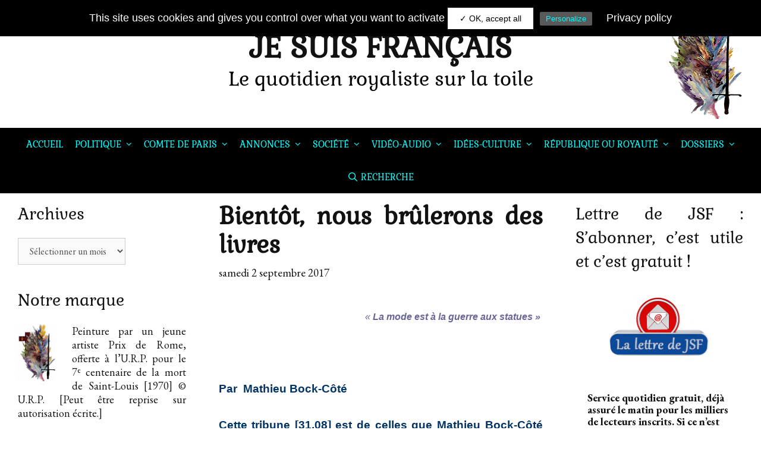

--- FILE ---
content_type: text/html; charset=UTF-8
request_url: https://www.jesuisfrancais.blog/2017/09/02/bientot-nous-brulerons-des-livres/
body_size: 39553
content:
<!DOCTYPE html>
<html lang="fr-FR">
<head>
	<!-- Global site tag (gtag.js) - Google Analytics -->
	<script async src="https://www.googletagmanager.com/gtag/js?id=UA-143627552-1"></script>
	<script>
		window.dataLayer = window.dataLayer || [];
		function gtag(){dataLayer.push(arguments);}
		gtag('js', new Date());
		gtag('config', 'UA-143627552-1');
	</script>
	
	<meta charset="UTF-8">
	<meta http-equiv="X-UA-Compatible" content="IE=edge" />
	<link rel="profile" href="http://gmpg.org/xfn/11">
	<!-- Modification EGiraud : Police -->
	<link href="https://fonts.googleapis.com/css?family=Gabriela&display=swap" rel="stylesheet"> 
	<title>Bientôt, nous brûlerons des livres &#8211; JE SUIS FRANÇAIS</title>
<meta name='robots' content='max-image-preview:large' />
<link rel='dns-prefetch' href='//www.googletagmanager.com' />
<link rel='dns-prefetch' href='//platform-api.sharethis.com' />
<link rel='dns-prefetch' href='//fonts.googleapis.com' />
<link href='https://fonts.gstatic.com' crossorigin rel='preconnect' />
<link rel="alternate" type="application/rss+xml" title="JE SUIS FRANÇAIS &raquo; Flux" href="https://www.jesuisfrancais.blog/feed/" />
<link rel="alternate" type="application/rss+xml" title="JE SUIS FRANÇAIS &raquo; Flux des commentaires" href="https://www.jesuisfrancais.blog/comments/feed/" />
<link rel="alternate" type="application/rss+xml" title="JE SUIS FRANÇAIS &raquo; Bientôt, nous brûlerons des livres Flux des commentaires" href="https://www.jesuisfrancais.blog/2017/09/02/bientot-nous-brulerons-des-livres/feed/" />
<link rel="alternate" title="oEmbed (JSON)" type="application/json+oembed" href="https://www.jesuisfrancais.blog/wp-json/oembed/1.0/embed?url=https%3A%2F%2Fwww.jesuisfrancais.blog%2F2017%2F09%2F02%2Fbientot-nous-brulerons-des-livres%2F" />
<link rel="alternate" title="oEmbed (XML)" type="text/xml+oembed" href="https://www.jesuisfrancais.blog/wp-json/oembed/1.0/embed?url=https%3A%2F%2Fwww.jesuisfrancais.blog%2F2017%2F09%2F02%2Fbientot-nous-brulerons-des-livres%2F&#038;format=xml" />
<style id='wp-img-auto-sizes-contain-inline-css' type='text/css'>
img:is([sizes=auto i],[sizes^="auto," i]){contain-intrinsic-size:3000px 1500px}
/*# sourceURL=wp-img-auto-sizes-contain-inline-css */
</style>
<link rel='stylesheet' id='twb-open-sans-css' href='https://fonts.googleapis.com/css?family=Open+Sans%3A300%2C400%2C500%2C600%2C700%2C800&#038;display=swap&#038;ver=4537b4' type='text/css' media='all' />
<link rel='stylesheet' id='twbbwg-global-css' href='https://www.jesuisfrancais.blog/wp-content/plugins/photo-gallery/booster/assets/css/global.css?ver=1.0.0' type='text/css' media='all' />
<link rel='stylesheet' id='kinginrin-default-fonts-css' href='//fonts.googleapis.com/css?family=EB+Garamond:regular,italic,700,700italic|Lora:regular,italic,700,700italic|Fira+Sans:100,100italic,200,200italic,300,300italic,regular,italic,500,500italic,600,600italic,700,700italic,800,800italic,900,900italic' type='text/css' media='all' />
<link rel='stylesheet' id='kinginrin-fonts-css' href='//fonts.googleapis.com/css?family=Gabriela:100,100italic,200,200italic,300,300italic,regular,italic,500,500italic,600,600italic,700,700italic,800,800italic,900,900italic|Gabriela:regular,italic,700,700italic' type='text/css' media='all' />
<style id='wp-emoji-styles-inline-css' type='text/css'>

	img.wp-smiley, img.emoji {
		display: inline !important;
		border: none !important;
		box-shadow: none !important;
		height: 1em !important;
		width: 1em !important;
		margin: 0 0.07em !important;
		vertical-align: -0.1em !important;
		background: none !important;
		padding: 0 !important;
	}
/*# sourceURL=wp-emoji-styles-inline-css */
</style>
<style id='wp-block-library-inline-css' type='text/css'>
:root{--wp-block-synced-color:#7a00df;--wp-block-synced-color--rgb:122,0,223;--wp-bound-block-color:var(--wp-block-synced-color);--wp-editor-canvas-background:#ddd;--wp-admin-theme-color:#007cba;--wp-admin-theme-color--rgb:0,124,186;--wp-admin-theme-color-darker-10:#006ba1;--wp-admin-theme-color-darker-10--rgb:0,107,160.5;--wp-admin-theme-color-darker-20:#005a87;--wp-admin-theme-color-darker-20--rgb:0,90,135;--wp-admin-border-width-focus:2px}@media (min-resolution:192dpi){:root{--wp-admin-border-width-focus:1.5px}}.wp-element-button{cursor:pointer}:root .has-very-light-gray-background-color{background-color:#eee}:root .has-very-dark-gray-background-color{background-color:#313131}:root .has-very-light-gray-color{color:#eee}:root .has-very-dark-gray-color{color:#313131}:root .has-vivid-green-cyan-to-vivid-cyan-blue-gradient-background{background:linear-gradient(135deg,#00d084,#0693e3)}:root .has-purple-crush-gradient-background{background:linear-gradient(135deg,#34e2e4,#4721fb 50%,#ab1dfe)}:root .has-hazy-dawn-gradient-background{background:linear-gradient(135deg,#faaca8,#dad0ec)}:root .has-subdued-olive-gradient-background{background:linear-gradient(135deg,#fafae1,#67a671)}:root .has-atomic-cream-gradient-background{background:linear-gradient(135deg,#fdd79a,#004a59)}:root .has-nightshade-gradient-background{background:linear-gradient(135deg,#330968,#31cdcf)}:root .has-midnight-gradient-background{background:linear-gradient(135deg,#020381,#2874fc)}:root{--wp--preset--font-size--normal:16px;--wp--preset--font-size--huge:42px}.has-regular-font-size{font-size:1em}.has-larger-font-size{font-size:2.625em}.has-normal-font-size{font-size:var(--wp--preset--font-size--normal)}.has-huge-font-size{font-size:var(--wp--preset--font-size--huge)}.has-text-align-center{text-align:center}.has-text-align-left{text-align:left}.has-text-align-right{text-align:right}.has-fit-text{white-space:nowrap!important}#end-resizable-editor-section{display:none}.aligncenter{clear:both}.items-justified-left{justify-content:flex-start}.items-justified-center{justify-content:center}.items-justified-right{justify-content:flex-end}.items-justified-space-between{justify-content:space-between}.screen-reader-text{border:0;clip-path:inset(50%);height:1px;margin:-1px;overflow:hidden;padding:0;position:absolute;width:1px;word-wrap:normal!important}.screen-reader-text:focus{background-color:#ddd;clip-path:none;color:#444;display:block;font-size:1em;height:auto;left:5px;line-height:normal;padding:15px 23px 14px;text-decoration:none;top:5px;width:auto;z-index:100000}html :where(.has-border-color){border-style:solid}html :where([style*=border-top-color]){border-top-style:solid}html :where([style*=border-right-color]){border-right-style:solid}html :where([style*=border-bottom-color]){border-bottom-style:solid}html :where([style*=border-left-color]){border-left-style:solid}html :where([style*=border-width]){border-style:solid}html :where([style*=border-top-width]){border-top-style:solid}html :where([style*=border-right-width]){border-right-style:solid}html :where([style*=border-bottom-width]){border-bottom-style:solid}html :where([style*=border-left-width]){border-left-style:solid}html :where(img[class*=wp-image-]){height:auto;max-width:100%}:where(figure){margin:0 0 1em}html :where(.is-position-sticky){--wp-admin--admin-bar--position-offset:var(--wp-admin--admin-bar--height,0px)}@media screen and (max-width:600px){html :where(.is-position-sticky){--wp-admin--admin-bar--position-offset:0px}}

/*# sourceURL=wp-block-library-inline-css */
</style><link rel='stylesheet' id='wc-blocks-style-css' href='https://www.jesuisfrancais.blog/wp-content/plugins/woocommerce/assets/client/blocks/wc-blocks.css?ver=wc-10.4.3' type='text/css' media='all' />
<style id='global-styles-inline-css' type='text/css'>
:root{--wp--preset--aspect-ratio--square: 1;--wp--preset--aspect-ratio--4-3: 4/3;--wp--preset--aspect-ratio--3-4: 3/4;--wp--preset--aspect-ratio--3-2: 3/2;--wp--preset--aspect-ratio--2-3: 2/3;--wp--preset--aspect-ratio--16-9: 16/9;--wp--preset--aspect-ratio--9-16: 9/16;--wp--preset--color--black: #000000;--wp--preset--color--cyan-bluish-gray: #abb8c3;--wp--preset--color--white: #ffffff;--wp--preset--color--pale-pink: #f78da7;--wp--preset--color--vivid-red: #cf2e2e;--wp--preset--color--luminous-vivid-orange: #ff6900;--wp--preset--color--luminous-vivid-amber: #fcb900;--wp--preset--color--light-green-cyan: #7bdcb5;--wp--preset--color--vivid-green-cyan: #00d084;--wp--preset--color--pale-cyan-blue: #8ed1fc;--wp--preset--color--vivid-cyan-blue: #0693e3;--wp--preset--color--vivid-purple: #9b51e0;--wp--preset--gradient--vivid-cyan-blue-to-vivid-purple: linear-gradient(135deg,rgb(6,147,227) 0%,rgb(155,81,224) 100%);--wp--preset--gradient--light-green-cyan-to-vivid-green-cyan: linear-gradient(135deg,rgb(122,220,180) 0%,rgb(0,208,130) 100%);--wp--preset--gradient--luminous-vivid-amber-to-luminous-vivid-orange: linear-gradient(135deg,rgb(252,185,0) 0%,rgb(255,105,0) 100%);--wp--preset--gradient--luminous-vivid-orange-to-vivid-red: linear-gradient(135deg,rgb(255,105,0) 0%,rgb(207,46,46) 100%);--wp--preset--gradient--very-light-gray-to-cyan-bluish-gray: linear-gradient(135deg,rgb(238,238,238) 0%,rgb(169,184,195) 100%);--wp--preset--gradient--cool-to-warm-spectrum: linear-gradient(135deg,rgb(74,234,220) 0%,rgb(151,120,209) 20%,rgb(207,42,186) 40%,rgb(238,44,130) 60%,rgb(251,105,98) 80%,rgb(254,248,76) 100%);--wp--preset--gradient--blush-light-purple: linear-gradient(135deg,rgb(255,206,236) 0%,rgb(152,150,240) 100%);--wp--preset--gradient--blush-bordeaux: linear-gradient(135deg,rgb(254,205,165) 0%,rgb(254,45,45) 50%,rgb(107,0,62) 100%);--wp--preset--gradient--luminous-dusk: linear-gradient(135deg,rgb(255,203,112) 0%,rgb(199,81,192) 50%,rgb(65,88,208) 100%);--wp--preset--gradient--pale-ocean: linear-gradient(135deg,rgb(255,245,203) 0%,rgb(182,227,212) 50%,rgb(51,167,181) 100%);--wp--preset--gradient--electric-grass: linear-gradient(135deg,rgb(202,248,128) 0%,rgb(113,206,126) 100%);--wp--preset--gradient--midnight: linear-gradient(135deg,rgb(2,3,129) 0%,rgb(40,116,252) 100%);--wp--preset--font-size--small: 13px;--wp--preset--font-size--medium: 20px;--wp--preset--font-size--large: 36px;--wp--preset--font-size--x-large: 42px;--wp--preset--spacing--20: 0.44rem;--wp--preset--spacing--30: 0.67rem;--wp--preset--spacing--40: 1rem;--wp--preset--spacing--50: 1.5rem;--wp--preset--spacing--60: 2.25rem;--wp--preset--spacing--70: 3.38rem;--wp--preset--spacing--80: 5.06rem;--wp--preset--shadow--natural: 6px 6px 9px rgba(0, 0, 0, 0.2);--wp--preset--shadow--deep: 12px 12px 50px rgba(0, 0, 0, 0.4);--wp--preset--shadow--sharp: 6px 6px 0px rgba(0, 0, 0, 0.2);--wp--preset--shadow--outlined: 6px 6px 0px -3px rgb(255, 255, 255), 6px 6px rgb(0, 0, 0);--wp--preset--shadow--crisp: 6px 6px 0px rgb(0, 0, 0);}:where(.is-layout-flex){gap: 0.5em;}:where(.is-layout-grid){gap: 0.5em;}body .is-layout-flex{display: flex;}.is-layout-flex{flex-wrap: wrap;align-items: center;}.is-layout-flex > :is(*, div){margin: 0;}body .is-layout-grid{display: grid;}.is-layout-grid > :is(*, div){margin: 0;}:where(.wp-block-columns.is-layout-flex){gap: 2em;}:where(.wp-block-columns.is-layout-grid){gap: 2em;}:where(.wp-block-post-template.is-layout-flex){gap: 1.25em;}:where(.wp-block-post-template.is-layout-grid){gap: 1.25em;}.has-black-color{color: var(--wp--preset--color--black) !important;}.has-cyan-bluish-gray-color{color: var(--wp--preset--color--cyan-bluish-gray) !important;}.has-white-color{color: var(--wp--preset--color--white) !important;}.has-pale-pink-color{color: var(--wp--preset--color--pale-pink) !important;}.has-vivid-red-color{color: var(--wp--preset--color--vivid-red) !important;}.has-luminous-vivid-orange-color{color: var(--wp--preset--color--luminous-vivid-orange) !important;}.has-luminous-vivid-amber-color{color: var(--wp--preset--color--luminous-vivid-amber) !important;}.has-light-green-cyan-color{color: var(--wp--preset--color--light-green-cyan) !important;}.has-vivid-green-cyan-color{color: var(--wp--preset--color--vivid-green-cyan) !important;}.has-pale-cyan-blue-color{color: var(--wp--preset--color--pale-cyan-blue) !important;}.has-vivid-cyan-blue-color{color: var(--wp--preset--color--vivid-cyan-blue) !important;}.has-vivid-purple-color{color: var(--wp--preset--color--vivid-purple) !important;}.has-black-background-color{background-color: var(--wp--preset--color--black) !important;}.has-cyan-bluish-gray-background-color{background-color: var(--wp--preset--color--cyan-bluish-gray) !important;}.has-white-background-color{background-color: var(--wp--preset--color--white) !important;}.has-pale-pink-background-color{background-color: var(--wp--preset--color--pale-pink) !important;}.has-vivid-red-background-color{background-color: var(--wp--preset--color--vivid-red) !important;}.has-luminous-vivid-orange-background-color{background-color: var(--wp--preset--color--luminous-vivid-orange) !important;}.has-luminous-vivid-amber-background-color{background-color: var(--wp--preset--color--luminous-vivid-amber) !important;}.has-light-green-cyan-background-color{background-color: var(--wp--preset--color--light-green-cyan) !important;}.has-vivid-green-cyan-background-color{background-color: var(--wp--preset--color--vivid-green-cyan) !important;}.has-pale-cyan-blue-background-color{background-color: var(--wp--preset--color--pale-cyan-blue) !important;}.has-vivid-cyan-blue-background-color{background-color: var(--wp--preset--color--vivid-cyan-blue) !important;}.has-vivid-purple-background-color{background-color: var(--wp--preset--color--vivid-purple) !important;}.has-black-border-color{border-color: var(--wp--preset--color--black) !important;}.has-cyan-bluish-gray-border-color{border-color: var(--wp--preset--color--cyan-bluish-gray) !important;}.has-white-border-color{border-color: var(--wp--preset--color--white) !important;}.has-pale-pink-border-color{border-color: var(--wp--preset--color--pale-pink) !important;}.has-vivid-red-border-color{border-color: var(--wp--preset--color--vivid-red) !important;}.has-luminous-vivid-orange-border-color{border-color: var(--wp--preset--color--luminous-vivid-orange) !important;}.has-luminous-vivid-amber-border-color{border-color: var(--wp--preset--color--luminous-vivid-amber) !important;}.has-light-green-cyan-border-color{border-color: var(--wp--preset--color--light-green-cyan) !important;}.has-vivid-green-cyan-border-color{border-color: var(--wp--preset--color--vivid-green-cyan) !important;}.has-pale-cyan-blue-border-color{border-color: var(--wp--preset--color--pale-cyan-blue) !important;}.has-vivid-cyan-blue-border-color{border-color: var(--wp--preset--color--vivid-cyan-blue) !important;}.has-vivid-purple-border-color{border-color: var(--wp--preset--color--vivid-purple) !important;}.has-vivid-cyan-blue-to-vivid-purple-gradient-background{background: var(--wp--preset--gradient--vivid-cyan-blue-to-vivid-purple) !important;}.has-light-green-cyan-to-vivid-green-cyan-gradient-background{background: var(--wp--preset--gradient--light-green-cyan-to-vivid-green-cyan) !important;}.has-luminous-vivid-amber-to-luminous-vivid-orange-gradient-background{background: var(--wp--preset--gradient--luminous-vivid-amber-to-luminous-vivid-orange) !important;}.has-luminous-vivid-orange-to-vivid-red-gradient-background{background: var(--wp--preset--gradient--luminous-vivid-orange-to-vivid-red) !important;}.has-very-light-gray-to-cyan-bluish-gray-gradient-background{background: var(--wp--preset--gradient--very-light-gray-to-cyan-bluish-gray) !important;}.has-cool-to-warm-spectrum-gradient-background{background: var(--wp--preset--gradient--cool-to-warm-spectrum) !important;}.has-blush-light-purple-gradient-background{background: var(--wp--preset--gradient--blush-light-purple) !important;}.has-blush-bordeaux-gradient-background{background: var(--wp--preset--gradient--blush-bordeaux) !important;}.has-luminous-dusk-gradient-background{background: var(--wp--preset--gradient--luminous-dusk) !important;}.has-pale-ocean-gradient-background{background: var(--wp--preset--gradient--pale-ocean) !important;}.has-electric-grass-gradient-background{background: var(--wp--preset--gradient--electric-grass) !important;}.has-midnight-gradient-background{background: var(--wp--preset--gradient--midnight) !important;}.has-small-font-size{font-size: var(--wp--preset--font-size--small) !important;}.has-medium-font-size{font-size: var(--wp--preset--font-size--medium) !important;}.has-large-font-size{font-size: var(--wp--preset--font-size--large) !important;}.has-x-large-font-size{font-size: var(--wp--preset--font-size--x-large) !important;}
/*# sourceURL=global-styles-inline-css */
</style>

<style id='classic-theme-styles-inline-css' type='text/css'>
/*! This file is auto-generated */
.wp-block-button__link{color:#fff;background-color:#32373c;border-radius:9999px;box-shadow:none;text-decoration:none;padding:calc(.667em + 2px) calc(1.333em + 2px);font-size:1.125em}.wp-block-file__button{background:#32373c;color:#fff;text-decoration:none}
/*# sourceURL=/wp-includes/css/classic-themes.min.css */
</style>
<link rel='stylesheet' id='better-recent-comments-css' href='https://www.jesuisfrancais.blog/wp-content/plugins/better-recent-comments-perso/assets/css/better-recent-comments.min.css?ver=4537b4' type='text/css' media='all' />
<link rel='stylesheet' id='contact-form-7-css' href='https://www.jesuisfrancais.blog/wp-content/plugins/contact-form-7/includes/css/styles.css?ver=6.1.4' type='text/css' media='all' />
<style id='contact-form-7-inline-css' type='text/css'>
.wpcf7 .wpcf7-recaptcha iframe {margin-bottom: 0;}.wpcf7 .wpcf7-recaptcha[data-align="center"] > div {margin: 0 auto;}.wpcf7 .wpcf7-recaptcha[data-align="right"] > div {margin: 0 0 0 auto;}
/*# sourceURL=contact-form-7-inline-css */
</style>
<link rel='stylesheet' id='fvp-frontend-css' href='https://www.jesuisfrancais.blog/wp-content/plugins/featured-video-plus/styles/frontend.css?ver=2.3.3' type='text/css' media='all' />
<link rel='stylesheet' id='Gfonts-css' href='https://fonts.googleapis.com/css?family=Average%7CEB+Garamond%7CGabriela%7CGafata&#038;ver=4537b4' type='text/css' media='all' />
<link rel='stylesheet' id='bwg_fonts-css' href='https://www.jesuisfrancais.blog/wp-content/plugins/photo-gallery/css/bwg-fonts/fonts.css?ver=0.0.1' type='text/css' media='all' />
<link rel='stylesheet' id='sumoselect-css' href='https://www.jesuisfrancais.blog/wp-content/plugins/photo-gallery/css/sumoselect.min.css?ver=3.4.6' type='text/css' media='all' />
<link rel='stylesheet' id='mCustomScrollbar-css' href='https://www.jesuisfrancais.blog/wp-content/plugins/photo-gallery/css/jquery.mCustomScrollbar.min.css?ver=3.1.5' type='text/css' media='all' />
<link rel='stylesheet' id='bwg_googlefonts-css' href='https://fonts.googleapis.com/css?family=Ubuntu&#038;subset=greek,latin,greek-ext,vietnamese,cyrillic-ext,latin-ext,cyrillic' type='text/css' media='all' />
<link rel='stylesheet' id='bwg_frontend-css' href='https://www.jesuisfrancais.blog/wp-content/plugins/photo-gallery/css/styles.min.css?ver=1.8.35' type='text/css' media='all' />
<link rel='stylesheet' id='share-this-share-buttons-sticky-css' href='https://www.jesuisfrancais.blog/wp-content/plugins/sharethis-share-buttons/css/mu-style.css?ver=1741805146' type='text/css' media='all' />
<link rel='stylesheet' id='uaf_client_css-css' href='https://www.jesuisfrancais.blog/wp-content/uploads/useanyfont/uaf.css?ver=1741805168' type='text/css' media='all' />
<link rel='stylesheet' id='woocommerce-layout-css' href='https://www.jesuisfrancais.blog/wp-content/plugins/woocommerce/assets/css/woocommerce-layout.css?ver=10.4.3' type='text/css' media='all' />
<link rel='stylesheet' id='woocommerce-smallscreen-css' href='https://www.jesuisfrancais.blog/wp-content/plugins/woocommerce/assets/css/woocommerce-smallscreen.css?ver=10.4.3' type='text/css' media='only screen and (max-width: 768px)' />
<link rel='stylesheet' id='woocommerce-general-css' href='https://www.jesuisfrancais.blog/wp-content/plugins/woocommerce/assets/css/woocommerce.css?ver=10.4.3' type='text/css' media='all' />
<style id='woocommerce-general-inline-css' type='text/css'>
.woocommerce .page-header-image-single {display: none;}.woocommerce .entry-content,.woocommerce .product .entry-summary {margin-top: 0;}.related.products {clear: both;}.checkout-subscribe-prompt.clear {visibility: visible;height: initial;width: initial;}@media (max-width:768px) {.woocommerce .woocommerce-ordering,.woocommerce-page .woocommerce-ordering {float: none;}.woocommerce .woocommerce-ordering select {max-width: 100%;}.woocommerce ul.products li.product,.woocommerce-page ul.products li.product,.woocommerce-page[class*=columns-] ul.products li.product,.woocommerce[class*=columns-] ul.products li.product {width: 100%;float: none;}}
/*# sourceURL=woocommerce-general-inline-css */
</style>
<style id='woocommerce-inline-inline-css' type='text/css'>
.woocommerce form .form-row .required { visibility: visible; }
/*# sourceURL=woocommerce-inline-inline-css */
</style>
<link rel='stylesheet' id='kinginrin-style-grid-css' href='https://www.jesuisfrancais.blog/wp-content/themes/kinginrin-perso/css/unsemantic-grid.min.css?ver=1.0.1' type='text/css' media='all' />
<link rel='stylesheet' id='kinginrin-style-css' href='https://www.jesuisfrancais.blog/wp-content/themes/kinginrin-perso/style.min.css?ver=1.0.1' type='text/css' media='all' />
<style id='kinginrin-style-inline-css' type='text/css'>
body{color:#111111;}.kinginrin-side-left-cover,.kinginrin-side-right-cover{background-color:#ffffff;}a, a:visited{color:#111111;text-decoration:none;}a:hover, a:focus, a:active{color:#555555;text-decoration:none;}body .grid-container{max-width:100%;}body, button, input, select, textarea{font-family:"EB Garamond";}.top-bar{font-family:"Lora";}.main-title{font-family:"Gabriela", serif;}.main-navigation a, .menu-toggle{font-family:"Gabriela", serif;}.main-navigation .main-nav ul ul li a{font-size:14px;}.widget-title{font-family:"Gabriela", serif;}button:not(.menu-toggle),html input[type="button"],input[type="reset"],input[type="submit"],.button,.button:visited{font-family:"Lora";}h1{font-family:"Gabriela", serif;}h2{font-family:"Gabriela", serif;}h3{font-family:"Gabriela", serif;}@media (max-width:768px){.main-title{font-size:25px;}.site-description{font-size:18px!important;}.header-aligned-center .header-content-h{height:90px;}.header-aligned-center .header-content-h{padding-top:10px;}h1{font-size:30px;}h2{font-size:25px;}}.top-bar{background-color:#fcd00c;color:#111111;}.top-bar a,.top-bar a:visited{color:#111111;}.top-bar a:hover{color:#555555;}.site-header, .transparent-header.nav-below-header .site-header{background-color:#fff;}.main-title a,.main-title a:hover,.main-title a:visited,.page-header-blog-content h2{color:#111111;}.site-description{color:#000!important;}.main-navigation,.main-navigation ul ul,.transparent-header .main-navigation.is_stuck{background-color:#000;}.main-navigation .main-nav ul li a,.menu-toggle{color:#00ffff;}.main-navigation .main-nav ul li:hover > a,.main-navigation .main-nav ul li:focus > a, .main-navigation .main-nav ul li.sfHover > a{color:#fff;}button.menu-toggle:hover,button.menu-toggle:focus,.main-navigation .mobile-bar-items a,.main-navigation .mobile-bar-items a:hover,.main-navigation .mobile-bar-items a:focus{color:#00ffff;}.main-navigation .main-nav ul li[class*="current-menu-"] > a{color:#00ffff;}.main-navigation .main-nav ul li[class*="current-menu-"] > a:hover,.main-navigation .main-nav ul li[class*="current-menu-"].sfHover > a{color:#00ffff;}.inside-navigation .search-form input[type="search"]:focus{color:#fff;}.main-navigation ul ul{background-color:#000;}.main-navigation .main-nav ul ul li a{color:#00ffff;}.main-navigation .main-nav ul ul li:hover > a,.main-navigation .main-nav ul ul li:focus > a,.main-navigation .main-nav ul ul li.sfHover > a{color:#fff;}.main-navigation .main-nav ul ul li[class*="current-menu-"] > a{color:#00ffff;}.main-navigation .main-nav ul ul li[class*="current-menu-"] > a:hover,.main-navigation .main-nav ul ul li[class*="current-menu-"].sfHover > a{color:#00ffff;}.page-header-blog-content h2{color:#ffffff;}.page-header-blog-content p{color:#ffffff;}.page-header-blog-content .button{color:#111111;}.page-header-blog-content .button{background-color:#fff;}.page-header-blog-content .button:hover{color:#ffffff;}.page-header-blog-content .button:hover{background-color:#111111;}h1{color:#111111;}h2{color:#111111;}h3{color:#111111;}.footer-widgets{color:#ffffff;background-color:#000;}.footer-widgets h1,.footer-widgets h2,.footer-widgets h3{color:#ffffff;}.footer-widgets a,.footer-widgets a:visited{color:#00ffff;}.footer-widgets a:hover{color:#ffffff;}.footer-widgets .widget-title{color:#00ffff;}.site-info{color:#fff;background-color:#000;}.site-info a,.site-info a:visited{color:#111111;}.site-info a:hover{color:#555555;}input[type="text"],input[type="email"],input[type="url"],input[type="password"],input[type="search"],input[type="tel"],input[type="number"],textarea,select{color:#555555;background-color:#fafafa;border-color:#cccccc;}input[type="text"]:focus,input[type="email"]:focus,input[type="url"]:focus,input[type="password"]:focus,input[type="search"]:focus,input[type="tel"]:focus,input[type="number"]:focus,textarea:focus,select:focus{color:#555555;background-color:#ffffff;border-color:#bfbfbf;}button,html input[type="button"],input[type="reset"],input[type="submit"],a.button,a.button:visited{color:#00ffff;background-color:#595959;}button:hover,html input[type="button"]:hover,input[type="reset"]:hover,input[type="submit"]:hover,a.button:hover,button:focus,html input[type="button"]:focus,input[type="reset"]:focus,input[type="submit"]:focus,a.button:focus{color:#ffffff;background-color:#595959;}.kinginrin-back-to-top,.kinginrin-back-to-top:visited{background-color:#595959;color:#00ffff;}.kinginrin-back-to-top:hover,.kinginrin-back-to-top:focus{background-color:#595959;color:#fff;}.kinginrin-side-left-content{color:#ffffff;background-color:#111111;}.kinginrin-side-left-content a{color:#eeeeee;}.kinginrin-side-left-content a:hover{color:#ffffff;}@media (min-width:768px){.transparent-header .site-header{width:calc(100% - 0px - 0px) !important;}}@media (max-width:768px){.separate-containers .inside-article, .separate-containers .comments-area, .separate-containers .page-header, .separate-containers .paging-navigation, .one-container .site-content, .inside-page-header{padding:15px;}}.nav-float-right .is_stuck.main-navigation{width:calc(100% - 0px - 0px) !important;}@media (max-width:768px){body{padding:0px;}}.main-navigation ul ul{top:auto;}.inside-navigation .search-form, .inside-navigation .search-form input{height:100%;}.rtl .menu-item-has-children .dropdown-menu-toggle{padding-left:10px;}.rtl .main-navigation .main-nav ul li.menu-item-has-children > a{padding-right:10px;}
/*# sourceURL=kinginrin-style-inline-css */
</style>
<link rel='stylesheet' id='kinginrin-mobile-style-css' href='https://www.jesuisfrancais.blog/wp-content/themes/kinginrin-perso/css/mobile.min.css?ver=1.0.1' type='text/css' media='all' />
<link rel='stylesheet' id='font-awesome-css' href='https://www.jesuisfrancais.blog/wp-content/themes/kinginrin-perso/css/font-awesome.min.css?ver=5.1' type='text/css' media='all' />
<script type="text/javascript" id="woocommerce-google-analytics-integration-gtag-js-after">
/* <![CDATA[ */
/* Google Analytics for WooCommerce (gtag.js) */
					window.dataLayer = window.dataLayer || [];
					function gtag(){dataLayer.push(arguments);}
					// Set up default consent state.
					for ( const mode of [{"analytics_storage":"denied","ad_storage":"denied","ad_user_data":"denied","ad_personalization":"denied","region":["AT","BE","BG","HR","CY","CZ","DK","EE","FI","FR","DE","GR","HU","IS","IE","IT","LV","LI","LT","LU","MT","NL","NO","PL","PT","RO","SK","SI","ES","SE","GB","CH"]}] || [] ) {
						gtag( "consent", "default", { "wait_for_update": 500, ...mode } );
					}
					gtag("js", new Date());
					gtag("set", "developer_id.dOGY3NW", true);
					gtag("config", "G-QFRCX81FY0", {"track_404":true,"allow_google_signals":true,"logged_in":false,"linker":{"domains":[],"allow_incoming":false},"custom_map":{"dimension1":"logged_in"}});
//# sourceURL=woocommerce-google-analytics-integration-gtag-js-after
/* ]]> */
</script>
<script type="text/javascript" src="https://www.jesuisfrancais.blog/wp-includes/js/jquery/jquery.min.js?ver=3.7.1" id="jquery-core-js"></script>
<script type="text/javascript" src="https://www.jesuisfrancais.blog/wp-includes/js/jquery/jquery-migrate.min.js?ver=3.4.1" id="jquery-migrate-js"></script>
<script type="text/javascript" src="https://www.jesuisfrancais.blog/wp-content/plugins/photo-gallery/booster/assets/js/circle-progress.js?ver=1.2.2" id="twbbwg-circle-js"></script>
<script type="text/javascript" id="twbbwg-global-js-extra">
/* <![CDATA[ */
var twb = {"nonce":"421f6b69a8","ajax_url":"https://www.jesuisfrancais.blog/wp-admin/admin-ajax.php","plugin_url":"https://www.jesuisfrancais.blog/wp-content/plugins/photo-gallery/booster","href":"https://www.jesuisfrancais.blog/wp-admin/admin.php?page=twbbwg_photo-gallery"};
var twb = {"nonce":"421f6b69a8","ajax_url":"https://www.jesuisfrancais.blog/wp-admin/admin-ajax.php","plugin_url":"https://www.jesuisfrancais.blog/wp-content/plugins/photo-gallery/booster","href":"https://www.jesuisfrancais.blog/wp-admin/admin.php?page=twbbwg_photo-gallery"};
//# sourceURL=twbbwg-global-js-extra
/* ]]> */
</script>
<script type="text/javascript" src="https://www.jesuisfrancais.blog/wp-content/plugins/photo-gallery/booster/assets/js/global.js?ver=1.0.0" id="twbbwg-global-js"></script>
<script type="text/javascript" src="https://www.jesuisfrancais.blog/wp-content/plugins/featured-video-plus/js/jquery.fitvids.min.js?ver=master-2015-08" id="jquery.fitvids-js"></script>
<script type="text/javascript" id="fvp-frontend-js-extra">
/* <![CDATA[ */
var fvpdata = {"ajaxurl":"https://www.jesuisfrancais.blog/wp-admin/admin-ajax.php","nonce":"47d893e7da","fitvids":"1","dynamic":"","overlay":"","opacity":"0.75","color":"b","width":"640"};
//# sourceURL=fvp-frontend-js-extra
/* ]]> */
</script>
<script type="text/javascript" src="https://www.jesuisfrancais.blog/wp-content/plugins/featured-video-plus/js/frontend.min.js?ver=2.3.3" id="fvp-frontend-js"></script>
<script type="text/javascript" src="https://www.jesuisfrancais.blog/wp-content/plugins/photo-gallery/js/jquery.sumoselect.min.js?ver=3.4.6" id="sumoselect-js"></script>
<script type="text/javascript" src="https://www.jesuisfrancais.blog/wp-content/plugins/photo-gallery/js/tocca.min.js?ver=2.0.9" id="bwg_mobile-js"></script>
<script type="text/javascript" src="https://www.jesuisfrancais.blog/wp-content/plugins/photo-gallery/js/jquery.mCustomScrollbar.concat.min.js?ver=3.1.5" id="mCustomScrollbar-js"></script>
<script type="text/javascript" src="https://www.jesuisfrancais.blog/wp-content/plugins/photo-gallery/js/jquery.fullscreen.min.js?ver=0.6.0" id="jquery-fullscreen-js"></script>
<script type="text/javascript" id="bwg_frontend-js-extra">
/* <![CDATA[ */
var bwg_objectsL10n = {"bwg_field_required":"field is required.","bwg_mail_validation":"This is not a valid email address.","bwg_search_result":"There are no images matching your search.","bwg_select_tag":"Select Tag","bwg_order_by":"Order By","bwg_search":"Search","bwg_show_ecommerce":"Show Ecommerce","bwg_hide_ecommerce":"Hide Ecommerce","bwg_show_comments":"Show Comments","bwg_hide_comments":"Hide Comments","bwg_restore":"Restore","bwg_maximize":"Maximize","bwg_fullscreen":"Fullscreen","bwg_exit_fullscreen":"Exit Fullscreen","bwg_search_tag":"SEARCH...","bwg_tag_no_match":"No tags found","bwg_all_tags_selected":"All tags selected","bwg_tags_selected":"tags selected","play":"Play","pause":"Pause","is_pro":"","bwg_play":"Play","bwg_pause":"Pause","bwg_hide_info":"Hide info","bwg_show_info":"Show info","bwg_hide_rating":"Hide rating","bwg_show_rating":"Show rating","ok":"Ok","cancel":"Cancel","select_all":"Select all","lazy_load":"0","lazy_loader":"https://www.jesuisfrancais.blog/wp-content/plugins/photo-gallery/images/ajax_loader.png","front_ajax":"0","bwg_tag_see_all":"see all tags","bwg_tag_see_less":"see less tags"};
//# sourceURL=bwg_frontend-js-extra
/* ]]> */
</script>
<script type="text/javascript" src="https://www.jesuisfrancais.blog/wp-content/plugins/photo-gallery/js/scripts.min.js?ver=1.8.35" id="bwg_frontend-js"></script>
<script type="text/javascript" src="//platform-api.sharethis.com/js/sharethis.js?ver=2.3.4#property=654bd6da645def0013d4a740&amp;product=inline-buttons&amp;source=sharethis-share-buttons-wordpress" id="share-this-share-buttons-mu-js"></script>
<script type="text/javascript" src="https://www.jesuisfrancais.blog/wp-content/plugins/woocommerce/assets/js/jquery-blockui/jquery.blockUI.min.js?ver=2.7.0-wc.10.4.3" id="wc-jquery-blockui-js" defer="defer" data-wp-strategy="defer"></script>
<script type="text/javascript" id="wc-add-to-cart-js-extra">
/* <![CDATA[ */
var wc_add_to_cart_params = {"ajax_url":"/wp-admin/admin-ajax.php","wc_ajax_url":"/?wc-ajax=%%endpoint%%","i18n_view_cart":"Voir le panier","cart_url":"https://www.jesuisfrancais.blog/panier/","is_cart":"","cart_redirect_after_add":"no"};
//# sourceURL=wc-add-to-cart-js-extra
/* ]]> */
</script>
<script type="text/javascript" src="https://www.jesuisfrancais.blog/wp-content/plugins/woocommerce/assets/js/frontend/add-to-cart.min.js?ver=10.4.3" id="wc-add-to-cart-js" defer="defer" data-wp-strategy="defer"></script>
<script type="text/javascript" src="https://www.jesuisfrancais.blog/wp-content/plugins/woocommerce/assets/js/js-cookie/js.cookie.min.js?ver=2.1.4-wc.10.4.3" id="wc-js-cookie-js" defer="defer" data-wp-strategy="defer"></script>
<script type="text/javascript" id="woocommerce-js-extra">
/* <![CDATA[ */
var woocommerce_params = {"ajax_url":"/wp-admin/admin-ajax.php","wc_ajax_url":"/?wc-ajax=%%endpoint%%","i18n_password_show":"Afficher le mot de passe","i18n_password_hide":"Masquer le mot de passe"};
//# sourceURL=woocommerce-js-extra
/* ]]> */
</script>
<script type="text/javascript" src="https://www.jesuisfrancais.blog/wp-content/plugins/woocommerce/assets/js/frontend/woocommerce.min.js?ver=10.4.3" id="woocommerce-js" defer="defer" data-wp-strategy="defer"></script>
<script type="text/javascript" id="WCPAY_ASSETS-js-extra">
/* <![CDATA[ */
var wcpayAssets = {"url":"https://www.jesuisfrancais.blog/wp-content/plugins/woocommerce-payments/dist/"};
//# sourceURL=WCPAY_ASSETS-js-extra
/* ]]> */
</script>
<script type="text/javascript" src="https://www.jesuisfrancais.blog/wp-content/themes/kinginrin-perso/tarteaucitron.js-1.4/tarteaucitron.js?ver=4537b4" id="tarteaucitron-js"></script>
<link rel="https://api.w.org/" href="https://www.jesuisfrancais.blog/wp-json/" /><link rel="alternate" title="JSON" type="application/json" href="https://www.jesuisfrancais.blog/wp-json/wp/v2/posts/10681" />
<link rel="canonical" href="https://www.jesuisfrancais.blog/2017/09/02/bientot-nous-brulerons-des-livres/" />
<link rel='shortlink' href='https://www.jesuisfrancais.blog/?p=10681' />
<link rel="pingback" href="https://www.jesuisfrancais.blog/xmlrpc.php">
<meta name="viewport" content="width=device-width, initial-scale=1">		<script type="text/javascript">
			tarteaucitron.init({
				"privacyUrl": "",
				"hashtag": "#tarteaucitron", /* L'identifiant permettant l'ouverture du bloc de Tarteaucitron. Laisser tel quel */
				"cookieName": "tarteaucitron", /* Nom du script que nous avons définit à la ligne 3 de la fonction précédente */
				"orientation": "top", /* La position de la bannière. Soit en haut soit en bas (top - bottom) */
				"showAlertSmall": false, /* Show the small banner on bottom right */
				"showAlertBig": true, /* Show the small banner on bottom right */
				"cookieslist": true, /* affiche la liste des cookies */
				"adblocker": false, /* affiche une alerte si un adblocker est présent */
				"AcceptAllCta" : true, /* Show the accept all button when highPrivacy on */
				"highPrivacy": true, /* désactive le consentement automatique */
				"handleBrowserDNTRequest": false, /* If Do Not Track == 1, disallow all */
				"removeCredit": true, /* supprime le lien de crédit */
				"moreInfoLink": true, /* affiche un lien "en savoir plus" */
				"useExternalCss": false, /* tel quel, le css de tarteaucitron.css sera chargé */
				"readmoreLink": "/politique-confidentialite/", /* définit le lien "en savoir plus" */
				"privacyUrl": "/politique-confidentialite/"
			});
    </script>
		<noscript><style>.woocommerce-product-gallery{ opacity: 1 !important; }</style></noscript>
	<style type="text/css">.broken_link, a.broken_link {
	text-decoration: line-through;
}</style><style type="text/css" id="custom-background-css">
body.custom-background { background-color: #ffffff; }
</style>
	<link rel="icon" href="https://www.jesuisfrancais.blog/wp-content/uploads/2019/05/cropped-1226595889.11-1.jpg" sizes="32x32" />
<link rel="icon" href="https://www.jesuisfrancais.blog/wp-content/uploads/2019/05/cropped-1226595889.11-1.jpg" sizes="192x192" />
<link rel="apple-touch-icon" href="https://www.jesuisfrancais.blog/wp-content/uploads/2019/05/cropped-1226595889.11-1.jpg" />
<meta name="msapplication-TileImage" content="https://www.jesuisfrancais.blog/wp-content/uploads/2019/05/cropped-1226595889.11-1.jpg" />
				<style type="text/css" id="c4wp-checkout-css">
					.woocommerce-checkout .c4wp_captcha_field {
						margin-bottom: 10px;
						margin-top: 15px;
						position: relative;
						display: inline-block;
					}
				</style>
							<style type="text/css" id="c4wp-v3-lp-form-css">
				.login #login, .login #lostpasswordform {
					min-width: 350px !important;
				}
				.wpforms-field-c4wp iframe {
					width: 100% !important;
				}
			</style>
				<!-- Modification EGiraud : Google Search Console -->
	<meta name="google-site-verification" content="iKp0VVqzPk8G-n5BfrLdlfCFx-aiqLzK1qm4uqV4JnU" />
<link rel='stylesheet' id='mailpoet_public-css' href='https://www.jesuisfrancais.blog/wp-content/plugins/mailpoet/assets/dist/css/mailpoet-public.b1f0906e.css?ver=4537b4' type='text/css' media='all' />
<link rel='stylesheet' id='mailpoet_custom_fonts_0-css' href='https://fonts.googleapis.com/css?family=Abril+FatFace%3A400%2C400i%2C700%2C700i%7CAlegreya%3A400%2C400i%2C700%2C700i%7CAlegreya+Sans%3A400%2C400i%2C700%2C700i%7CAmatic+SC%3A400%2C400i%2C700%2C700i%7CAnonymous+Pro%3A400%2C400i%2C700%2C700i%7CArchitects+Daughter%3A400%2C400i%2C700%2C700i%7CArchivo%3A400%2C400i%2C700%2C700i%7CArchivo+Narrow%3A400%2C400i%2C700%2C700i%7CAsap%3A400%2C400i%2C700%2C700i%7CBarlow%3A400%2C400i%2C700%2C700i%7CBioRhyme%3A400%2C400i%2C700%2C700i%7CBonbon%3A400%2C400i%2C700%2C700i%7CCabin%3A400%2C400i%2C700%2C700i%7CCairo%3A400%2C400i%2C700%2C700i%7CCardo%3A400%2C400i%2C700%2C700i%7CChivo%3A400%2C400i%2C700%2C700i%7CConcert+One%3A400%2C400i%2C700%2C700i%7CCormorant%3A400%2C400i%2C700%2C700i%7CCrimson+Text%3A400%2C400i%2C700%2C700i%7CEczar%3A400%2C400i%2C700%2C700i%7CExo+2%3A400%2C400i%2C700%2C700i%7CFira+Sans%3A400%2C400i%2C700%2C700i%7CFjalla+One%3A400%2C400i%2C700%2C700i%7CFrank+Ruhl+Libre%3A400%2C400i%2C700%2C700i%7CGreat+Vibes%3A400%2C400i%2C700%2C700i&#038;ver=4537b4' type='text/css' media='all' />
<link rel='stylesheet' id='mailpoet_custom_fonts_1-css' href='https://fonts.googleapis.com/css?family=Heebo%3A400%2C400i%2C700%2C700i%7CIBM+Plex%3A400%2C400i%2C700%2C700i%7CInconsolata%3A400%2C400i%2C700%2C700i%7CIndie+Flower%3A400%2C400i%2C700%2C700i%7CInknut+Antiqua%3A400%2C400i%2C700%2C700i%7CInter%3A400%2C400i%2C700%2C700i%7CKarla%3A400%2C400i%2C700%2C700i%7CLibre+Baskerville%3A400%2C400i%2C700%2C700i%7CLibre+Franklin%3A400%2C400i%2C700%2C700i%7CMontserrat%3A400%2C400i%2C700%2C700i%7CNeuton%3A400%2C400i%2C700%2C700i%7CNotable%3A400%2C400i%2C700%2C700i%7CNothing+You+Could+Do%3A400%2C400i%2C700%2C700i%7CNoto+Sans%3A400%2C400i%2C700%2C700i%7CNunito%3A400%2C400i%2C700%2C700i%7COld+Standard+TT%3A400%2C400i%2C700%2C700i%7COxygen%3A400%2C400i%2C700%2C700i%7CPacifico%3A400%2C400i%2C700%2C700i%7CPoppins%3A400%2C400i%2C700%2C700i%7CProza+Libre%3A400%2C400i%2C700%2C700i%7CPT+Sans%3A400%2C400i%2C700%2C700i%7CPT+Serif%3A400%2C400i%2C700%2C700i%7CRakkas%3A400%2C400i%2C700%2C700i%7CReenie+Beanie%3A400%2C400i%2C700%2C700i%7CRoboto+Slab%3A400%2C400i%2C700%2C700i&#038;ver=4537b4' type='text/css' media='all' />
<link rel='stylesheet' id='mailpoet_custom_fonts_2-css' href='https://fonts.googleapis.com/css?family=Ropa+Sans%3A400%2C400i%2C700%2C700i%7CRubik%3A400%2C400i%2C700%2C700i%7CShadows+Into+Light%3A400%2C400i%2C700%2C700i%7CSpace+Mono%3A400%2C400i%2C700%2C700i%7CSpectral%3A400%2C400i%2C700%2C700i%7CSue+Ellen+Francisco%3A400%2C400i%2C700%2C700i%7CTitillium+Web%3A400%2C400i%2C700%2C700i%7CUbuntu%3A400%2C400i%2C700%2C700i%7CVarela%3A400%2C400i%2C700%2C700i%7CVollkorn%3A400%2C400i%2C700%2C700i%7CWork+Sans%3A400%2C400i%2C700%2C700i%7CYatra+One%3A400%2C400i%2C700%2C700i&#038;ver=4537b4' type='text/css' media='all' />
<link rel='stylesheet' id='mediaelement-css' href='https://www.jesuisfrancais.blog/wp-includes/js/mediaelement/mediaelementplayer-legacy.min.css?ver=4.2.17' type='text/css' media='all' />
<link rel='stylesheet' id='wp-mediaelement-css' href='https://www.jesuisfrancais.blog/wp-includes/js/mediaelement/wp-mediaelement.min.css?ver=4537b4' type='text/css' media='all' />
</head>

<body itemtype='https://schema.org/Blog' itemscope='itemscope' class="wp-singular post-template-default single single-post postid-10681 single-format-standard custom-background wp-theme-kinginrin-perso theme-kinginrin-perso woocommerce-no-js  both-sidebars nav-below-header fluid-header one-container active-footer-widgets-1 nav-search-enabled nav-aligned-center header-aligned-center dropdown-hover">
	<a class="screen-reader-text skip-link" href="#content" title="Aller au contenu">Aller au contenu</a>	<div id="header-menu" role="main">
			<header itemtype="https://schema.org/WPHeader" itemscope="itemscope" id="masthead" class="site-header" style="background-image: url()">
			<div class="inside-header grid-container grid-parent">
            	<div class="header-content-h">
				<div class="site-branding">
					<p class="main-title" itemprop="headline">
				<a href="https://www.jesuisfrancais.blog/" rel="home">
					JE SUIS FRANÇAIS
				</a>
			</p>
					<p class="site-description">
				Le quotidien royaliste sur la toile
			</p>
				</div>                </div><!-- .header-content-h -->
			</div><!-- .inside-header -->
		</header><!-- #masthead -->
				<nav itemtype="https://schema.org/SiteNavigationElement" itemscope="itemscope" id="site-navigation" class="main-navigation">
			<div class="inside-navigation grid-container grid-parent">
				<form method="get" class="search-form" action="https://www.jesuisfrancais.blog/">
	<label>
		<span class="screen-reader-text">Recherche pour :</span>
		<input type="search" class="search-field" placeholder="Recherche &hellip;" value="" name="s" title="Search for:">
	</label>
	<input type="submit" class="search-submit" value="Recherche">
</form>
		<div class="mobile-bar-items">
						<span class="search-item" title="Search">
				<a href="#">
					<span class="screen-reader-text">Search</span>
				</a>
			</span>
		</div><!-- .mobile-bar-items -->
						<button class="menu-toggle" aria-controls="primary-menu" aria-expanded="false">
										<span class="mobile-menu">Menu</span>
				</button>
				<div id="primary-menu" class="main-nav"><ul id="menu-menu-principal" class=" menu sf-menu"><li id="menu-item-16525" class="menu-item menu-item-type-custom menu-item-object-custom menu-item-home menu-item-16525"><a href="https://www.jesuisfrancais.blog/">Accueil</a></li>
<li id="menu-item-16607" class="menu-item menu-item-type-custom menu-item-object-custom menu-item-has-children menu-item-16607"><a href="#">Politique<span role="presentation" class="dropdown-menu-toggle"></span></a>
<ul class="sub-menu">
	<li id="menu-item-16617" class="menu-item menu-item-type-taxonomy menu-item-object-category current-post-ancestor current-menu-parent current-post-parent menu-item-16617"><a href="https://www.jesuisfrancais.blog/category/france/">France</a></li>
	<li id="menu-item-16625" class="menu-item menu-item-type-taxonomy menu-item-object-category menu-item-16625"><a href="https://www.jesuisfrancais.blog/category/europe/">Europe</a></li>
	<li id="menu-item-16620" class="menu-item menu-item-type-taxonomy menu-item-object-category current-post-ancestor current-menu-parent current-post-parent menu-item-16620"><a href="https://www.jesuisfrancais.blog/category/monde/">Monde</a></li>
	<li id="menu-item-16642" class="menu-item menu-item-type-taxonomy menu-item-object-category menu-item-16642"><a href="https://www.jesuisfrancais.blog/category/les-lundis-de-louis-joseph-delanglade/">Les Lundis de Louis-Joseph Delanglade</a></li>
	<li id="menu-item-16636" class="menu-item menu-item-type-taxonomy menu-item-object-category menu-item-16636"><a href="https://www.jesuisfrancais.blog/category/en-deux-mots-reflexion-sur-lactualite/">En deux mots, réflexion sur l&rsquo;actualité</a></li>
	<li id="menu-item-16630" class="menu-item menu-item-type-taxonomy menu-item-object-category menu-item-16630"><a href="https://www.jesuisfrancais.blog/category/defense-nationale/">Défense nationale</a></li>
	<li id="menu-item-16652" class="menu-item menu-item-type-taxonomy menu-item-object-category menu-item-16652"><a href="https://www.jesuisfrancais.blog/category/social-economie/">Social, economie&#8230;</a></li>
	<li id="menu-item-16629" class="menu-item menu-item-type-taxonomy menu-item-object-category menu-item-16629"><a href="https://www.jesuisfrancais.blog/category/chiffres-en-vrac-sur-la-france-actuelle/">Chiffres en vrac sur la France actuelle</a></li>
	<li id="menu-item-16638" class="menu-item menu-item-type-taxonomy menu-item-object-category menu-item-16638"><a href="https://www.jesuisfrancais.blog/category/grain-de-sel-actualite/">Grain de sel &#8230; actualité</a></li>
</ul>
</li>
<li id="menu-item-16608" class="menu-item menu-item-type-custom menu-item-object-custom menu-item-has-children menu-item-16608"><a href="#">Comte de Paris<span role="presentation" class="dropdown-menu-toggle"></span></a>
<ul class="sub-menu">
	<li id="menu-item-16644" class="menu-item menu-item-type-taxonomy menu-item-object-category menu-item-16644"><a href="https://www.jesuisfrancais.blog/category/monseigneur-le-comte-de-paris-famille-de-france/">Monseigneur le Comte de Paris, Famille de France</a></li>
</ul>
</li>
<li id="menu-item-16610" class="menu-item menu-item-type-custom menu-item-object-custom menu-item-has-children menu-item-16610"><a href="#">Annonces<span role="presentation" class="dropdown-menu-toggle"></span></a>
<ul class="sub-menu">
	<li id="menu-item-16622" class="menu-item menu-item-type-taxonomy menu-item-object-category menu-item-16622"><a href="https://www.jesuisfrancais.blog/category/activites-presse-mouvement/">Activités, Presse, Mouvement</a></li>
	<li id="menu-item-16626" class="menu-item menu-item-type-taxonomy menu-item-object-category menu-item-16626"><a href="https://www.jesuisfrancais.blog/category/annonces-a-propos-de-jsf/">Annonces à propos de JSF</a></li>
</ul>
</li>
<li id="menu-item-16611" class="menu-item menu-item-type-custom menu-item-object-custom menu-item-has-children menu-item-16611"><a href="#">Société<span role="presentation" class="dropdown-menu-toggle"></span></a>
<ul class="sub-menu">
	<li id="menu-item-16619" class="menu-item menu-item-type-taxonomy menu-item-object-category menu-item-16619"><a href="https://www.jesuisfrancais.blog/category/immigration-insecurite-anti-racisme/">Immigration &#8211; Insécurité &#8211; Anti racisme</a></li>
	<li id="menu-item-16635" class="menu-item menu-item-type-taxonomy menu-item-object-category menu-item-16635"><a href="https://www.jesuisfrancais.blog/category/education/">Education</a></li>
	<li id="menu-item-16641" class="menu-item menu-item-type-taxonomy menu-item-object-category menu-item-16641"><a href="https://www.jesuisfrancais.blog/category/justice/">Justice</a></li>
	<li id="menu-item-16648" class="menu-item menu-item-type-taxonomy menu-item-object-category menu-item-16648"><a href="https://www.jesuisfrancais.blog/category/patrimoine-racines-traditions/">Patrimoine, Racines, Traditions</a></li>
	<li id="menu-item-16623" class="menu-item menu-item-type-taxonomy menu-item-object-category menu-item-16623"><a href="https://www.jesuisfrancais.blog/category/politique-et-religion/">Politique et Religion</a></li>
	<li id="menu-item-16651" class="menu-item menu-item-type-taxonomy menu-item-object-category menu-item-16651"><a href="https://www.jesuisfrancais.blog/category/humour/">Humour</a></li>
</ul>
</li>
<li id="menu-item-16612" class="menu-item menu-item-type-custom menu-item-object-custom menu-item-has-children menu-item-16612"><a href="#">Vidéo-Audio<span role="presentation" class="dropdown-menu-toggle"></span></a>
<ul class="sub-menu">
	<li id="menu-item-16632" class="menu-item menu-item-type-taxonomy menu-item-object-category menu-item-16632"><a href="https://www.jesuisfrancais.blog/category/documents-videos/">Vidéos</a></li>
	<li id="menu-item-16631" class="menu-item menu-item-type-taxonomy menu-item-object-category menu-item-16631"><a href="https://www.jesuisfrancais.blog/category/documents-audios/">Audios</a></li>
</ul>
</li>
<li id="menu-item-16613" class="menu-item menu-item-type-custom menu-item-object-custom menu-item-has-children menu-item-16613"><a href="#">Idées-Culture<span role="presentation" class="dropdown-menu-toggle"></span></a>
<ul class="sub-menu">
	<li id="menu-item-16639" class="menu-item menu-item-type-taxonomy menu-item-object-category menu-item-16639"><a href="https://www.jesuisfrancais.blog/category/grands-textes/">GRANDS TEXTES</a></li>
	<li id="menu-item-16618" class="menu-item menu-item-type-taxonomy menu-item-object-category current-post-ancestor current-menu-parent current-post-parent menu-item-16618"><a href="https://www.jesuisfrancais.blog/category/idees-histoire-culture-civilisation/">Idées, Histoire, Culture &#038; Civilisation</a></li>
	<li id="menu-item-16647" class="menu-item menu-item-type-taxonomy menu-item-object-category menu-item-16647"><a href="https://www.jesuisfrancais.blog/category/patrimoine-cinematographique-p-builly/">Patrimoine cinématographique [P. Builly]</a></li>
	<li id="menu-item-16637" class="menu-item menu-item-type-taxonomy menu-item-object-category menu-item-16637"><a href="https://www.jesuisfrancais.blog/category/ephemerides/">Ephémérides</a></li>
	<li id="menu-item-9240752" class="menu-item menu-item-type-taxonomy menu-item-object-category menu-item-9240752"><a href="https://www.jesuisfrancais.blog/category/visuels/">Visuels</a></li>
	<li id="menu-item-16646" class="menu-item menu-item-type-taxonomy menu-item-object-category menu-item-16646"><a href="https://www.jesuisfrancais.blog/category/nos-lecteurs-ont-la-parole/">Nos lecteurs ont la parole&#8230;</a></li>
	<li id="menu-item-16627" class="menu-item menu-item-type-taxonomy menu-item-object-category menu-item-16627"><a href="https://www.jesuisfrancais.blog/category/aux-nouveaux-lecteurs-qui-nous-decouvrent/">Aux nouveaux lecteurs qui nous découvrent&#8230;</a></li>
	<li id="menu-item-16640" class="menu-item menu-item-type-taxonomy menu-item-object-category menu-item-16640"><a href="https://www.jesuisfrancais.blog/category/journal-dun-royaliste-francais-au-maroc/">Journal d&rsquo;un royaliste français au Maroc</a></li>
</ul>
</li>
<li id="menu-item-16614" class="menu-item menu-item-type-custom menu-item-object-custom menu-item-has-children menu-item-16614"><a href="#">République ou Royauté<span role="presentation" class="dropdown-menu-toggle"></span></a>
<ul class="sub-menu">
	<li id="menu-item-16621" class="menu-item menu-item-type-taxonomy menu-item-object-category menu-item-16621"><a href="https://www.jesuisfrancais.blog/category/republique-ou-royaute/">République ou Royauté ?</a></li>
	<li id="menu-item-16624" class="menu-item menu-item-type-taxonomy menu-item-object-category current-post-ancestor current-menu-parent current-post-parent menu-item-16624"><a href="https://www.jesuisfrancais.blog/category/revolution-terrorisme-totalitarisme/">Révolution &#8211; Terrorisme &#8211; Totalitarisme</a></li>
</ul>
</li>
<li id="menu-item-16615" class="menu-item menu-item-type-custom menu-item-object-custom menu-item-has-children menu-item-16615"><a href="#">Dossiers<span role="presentation" class="dropdown-menu-toggle"></span></a>
<ul class="sub-menu">
	<li id="menu-item-16643" class="menu-item menu-item-type-taxonomy menu-item-object-category menu-item-16643"><a href="https://www.jesuisfrancais.blog/category/lire-jacques-bainville/">Lire Jacques Bainville</a></li>
	<li id="menu-item-16628" class="menu-item menu-item-type-taxonomy menu-item-object-category menu-item-16628"><a href="https://www.jesuisfrancais.blog/category/bainville-journal-annee-14/">Bainville : Journal année 14</a></li>
	<li id="menu-item-16650" class="menu-item menu-item-type-taxonomy menu-item-object-category menu-item-16650"><a href="https://www.jesuisfrancais.blog/category/pierre-debray-une-politique-pour-lan-2000/">Pierre Debray &#8211; Une politique pour l&rsquo;an 2000</a></li>
	<li id="menu-item-16649" class="menu-item menu-item-type-taxonomy menu-item-object-category menu-item-16649"><a href="https://www.jesuisfrancais.blog/category/pierre-debray-maurras-et-le-fascisme/">Pierre Debray &#8211; Maurras et le Fascisme</a></li>
	<li id="menu-item-16633" class="menu-item menu-item-type-taxonomy menu-item-object-category menu-item-16633"><a href="https://www.jesuisfrancais.blog/category/laction-francaise-dans-la-grande-guerre/">L&rsquo;Action française dans la Grande Guerre</a></li>
	<li id="menu-item-16634" class="menu-item menu-item-type-taxonomy menu-item-object-category menu-item-16634"><a href="https://www.jesuisfrancais.blog/category/mai-68/">Mai 68</a></li>
</ul>
</li>
<li class="search-item" title="Recherche"><a href="#"> Recherche<span class="screen-reader-text">Recherche</span></a></li></ul></div>			</div><!-- .inside-navigation -->
		</nav><!-- #site-navigation -->
			</div>

	<div id="page" class="hfeed site grid-container container grid-parent">
		<div id="content" class="site-content">
			
	<div id="primary" class="content-area grid-parent mobile-grid-100 push-25 grid-50 tablet-push-25 tablet-grid-50">
		<main id="main" class="site-main">
			
<article id="post-10681" class="post-10681 post type-post status-publish format-standard hentry category-france category-idees-histoire-culture-civilisation category-monde category-revolution-terrorisme-totalitarisme" itemtype='https://schema.org/CreativeWork' itemscope='itemscope'>
	<div class="inside-article">
		
		<header class="entry-header">
			<h1 class="entry-title" itemprop="headline">Bientôt, nous brûlerons des livres</h1>			<div class="entry-meta">
				<span class="posted-on"><a href="https://www.jesuisfrancais.blog/2017/09/02/bientot-nous-brulerons-des-livres/" title="0 h 40 min" rel="bookmark"><time class="updated" datetime="2019-07-05T15:04:11+02:00" itemprop="dateModified">vendredi 5 juillet 2019</time><time class="entry-date published" datetime="2017-09-02T00:40:00+02:00" itemprop="datePublished">samedi 2 septembre 2017</time></a></span> <span class="byline"><span class="author vcard" itemtype="https://schema.org/Person" itemscope="itemscope" itemprop="author">sur <a class="url fn n" href="https://www.jesuisfrancais.blog" title="Voir tous les articles par JSF" rel="author" itemprop="url"><span class="author-name" itemprop="name">JSF</span></a></span></span>			</div><!-- .entry-meta -->
				</header><!-- .entry-header -->

		
		<div class="entry-content" itemprop="text">
			<p style="text-align: right;"><span style="color: #666699; font-family: 'arial black', sans-serif; font-size: 12pt;"><em>«&nbsp;<strong>La mode est à la guerre aux statues »</strong></em></span>&nbsp;</p>
<div id="wrapper">
<section class="main-container">
<div id="transitionned-content">
<div class="trans-sectionparent" data-storytype="blog" data-sectionlabel="opinions" data-subscriberstatus="false">
<div class="loaded-section-parent">
<div class="clearfix article-wrapper column-wrapper">
<div id="outer-css-table">
<div class="outer-css-col">
<div id="inner-css-table">
<div class="css-col middle-column">
<article class="article-container">
<div class="article-section-narrow title-groupe" style="text-align: justify;"><span style="font-family: helvetica, arial, sans-serif; font-size: 14pt;"><span style="font-family: helvetica, arial, sans-serif; font-size: 14pt;">&nbsp;</span></span></p>
<p><span style="color: #003366; font-family: helvetica, arial, sans-serif; font-size: 14pt;"><strong>Par &nbsp;Mathieu Bock-Côté</strong></span></p>
<p><span style="color: #003366; font-family: helvetica, arial, sans-serif; font-size: 14pt;"><strong>Cette tribune&nbsp;[31.08]&nbsp;est de celles que Mathieu Bock-Côté donne sur son<em>&nbsp;blogue</em>&nbsp;du&nbsp;<em>Journal de Montréal</em>. Il est vrai que nous reprenons volontiers et souvent ses écrits tant il sont pertinents, proches de nos propres idées, et collent, de façon vivante, intelligente et claire, à l&rsquo;actualité la plus intéressante. Comment n&rsquo;adhérerait-on pas à ce qui est dit ici ? &nbsp;<em>LFAR</em>&nbsp;</strong></span>&nbsp;</p>
<p>&nbsp;</p>
</div>
<div class="article-section-narrow tx-courant">
<div id="StoryDetailBody59a75219e4b059857bf23d81" class="article-main-txt">
<div style="text-align: justify;">
<p><span style="font-family: helvetica, arial, sans-serif; font-size: 14pt;"><strong><img decoding="async" id="media-5680515" style="float: left; margin: 0.2em 1.4em 0.7em 0;" title="" src="https://www.jesuisfrancais.blog/wp-content/uploads/2019/05/1841033494.jpg" alt="501680460.5.jpg" /></strong></span></p>
<p><span style="font-family: helvetica, arial, sans-serif; font-size: 14pt;"><strong>La mode est à la guerre aux statues. Et je ne parle pas seulement des statues des généraux confédérés de la guerre de Sécession, comme on le voit aux États-Unis.</strong></span></p>
</div>
<div style="text-align: justify;">
<p><span style="font-family: helvetica, arial, sans-serif; font-size: 14pt;">Un peu partout, en Occident, des groupuscules militent pour faire tomber celles de personnages qui ne sont plus dans les bonnes grâces de notre époque. Ou alors, tout simplement, ces militants ne les aiment pas. On a même appris qu’à New York, la statue de Christophe Colomb est dans le viseur du maire : elle représenterait la haine. Ah bon.</span></p>
</div>
<div style="text-align: justify;">
<p><span style="font-family: helvetica, arial, sans-serif; font-size: 14pt; color: #003366;"><strong>Statues</strong></span></p>
</div>
<div style="text-align: justify;">
<p><span style="font-family: helvetica, arial, sans-serif; font-size: 14pt;">Dans les prochains temps, on peut s’attendre à la multiplication des cibles.</span></p>
</div>
<div style="text-align: justify;">
<p><span style="font-family: helvetica, arial, sans-serif; font-size: 14pt;">Et on ne s’arrêtera pas en si bon chemin. Avant-hier, on apprenait qu’un cinéma de Memphis, au Tennessee, a déprogrammé <em>Autant en emporte le vent</em>, un authentique chef-d’œuvre de l’histoire du cinéma.</span></p>
</div>
<div style="text-align: justify;">
<p><span style="font-family: helvetica, arial, sans-serif; font-size: 14pt;">Pourquoi ? Parce qu’il représenterait une vision du passé américain heurtant la sensibilité de certains militants particulièrement zélés.</span></p>
</div>
<div style="text-align: justify;">
<p><span style="font-family: helvetica, arial, sans-serif; font-size: 14pt;">Alors vite, on le censure. C’est ainsi qu’on étouffe aujourd’hui la culture et la liberté d’expression. Quel sera le prochain film déprogrammé ? Vive l’interdit !</span></p>
</div>
<div style="text-align: justify;">
<p><span style="font-family: helvetica, arial, sans-serif; font-size: 14pt;">Sans trop nous en rendre compte, nous entrons dans ce qu’on pourrait appeler la phase radicale de la révolution multiculturaliste. Et cela ne s’arrêtera pas. Tout ce qui, d’une manière ou d’une autre, contredit les valeurs de la « diversité » pourra désormais être mis en procès.</span></p>
</div>
<div style="text-align: justify;">
<p><span style="font-family: helvetica, arial, sans-serif; font-size: 14pt;">Tôt ou tard, on brûlera des livres, ou du moins, on verra des militants rageurs faire le tour des bibliothèques pour les épurer. Au nom de la tolérance, on justifiera le fanatisme.</span></p>
</div>
<div style="text-align: justify;">
<p><span style="font-family: helvetica, arial, sans-serif; font-size: 14pt;">À tel philosophe, on reprochera d’avoir justifié le colonialisme. À tel écrivain, on reprochera son « sexisme ». L’anachronisme s’allie au fanatisme. Tous finiront par y passer.</span></p>
</div>
<div style="text-align: justify;">
<p><span style="font-family: helvetica, arial, sans-serif; font-size: 14pt;">Peut-être faudra-t-il une permission spéciale pour lire Aristote, Balzac, Flaubert, Houellebecq ou Kundera ?</span></p>
</div>
<div style="text-align: justify;">
<p><span style="font-family: helvetica, arial, sans-serif; font-size: 14pt;">D’ailleurs, bien des intellectuels sont déjà jugés infréquentables. On a inventé pour eux un nouvel index. Qui dit leur nom passe pour un monstre.</span></p>
</div>
<div style="text-align: justify;">
<p><span style="font-family: helvetica, arial, sans-serif; font-size: 14pt;">Il y aura toujours, ici ou là, un petit esprit pour crier au racisme et pour réclamer une purge.</span></p>
</div>
<div style="text-align: justify;">
<p><span style="font-family: helvetica, arial, sans-serif; font-size: 14pt;">En fait, cela existe déjà. On appelle ça le politiquement correct, et il règne à l’université.</span></p>
</div>
<div style="text-align: justify;">
<p><span style="font-family: helvetica, arial, sans-serif; font-size: 14pt; color: #003366;"><strong>Fanatisme</strong></span></p>
</div>
<div style="text-align: justify;">
<p><span style="font-family: helvetica, arial, sans-serif; font-size: 14pt;">C’est un paradoxe fascinant : officiellement, l’université repose sur le culte de la plus grande liberté intellectuelle qui soit. Dans les faits, elle couve un nouveau fanatisme qui s’est révélé ces derniers mois à travers l’annulation de nombreuses conférences.</span></p>
</div>
<div style="text-align: justify;">
<p><span style="font-family: helvetica, arial, sans-serif; font-size: 14pt;">Les idées en contradiction avec la gauche multiculturaliste sont stigmatisées. S’il le faut, on misera sur la perturbation pour les interdire.</span></p>
</div>
<div style="text-align: justify;">
<p><span style="font-family: helvetica, arial, sans-serif; font-size: 14pt;">D’une statue déboulonnée à un film déprogrammé, jusqu’aux livres qui seront tôt ou tard retirés de la circulation, on assiste à une entreprise d’éradication culturelle.</span></p>
</div>
<div style="text-align: justify;">
<p><span style="font-family: helvetica, arial, sans-serif; font-size: 14pt;">Le constat est navrant : si les représentants autoproclamés d’une minorité victimaire pleurent en se disant blessés par une œuvre, nos dirigeants invertébrés se plieront devant eux et l’évacueront de l’espace public.</span></p>
</div>
<div>
<p style="text-align: justify;"><span style="font-family: helvetica, arial, sans-serif; font-size: 14pt;">Nous vivons dans une société de plus en plus étouffante, de moins en moins libre. &nbsp;<span style="color: #003366; font-family: verdana, geneva, sans-serif; font-size: 12pt;"><strong>•</strong></span></span></p>
<p style="text-align: justify;"><span style="color: #003366; font-family: helvetica, arial, sans-serif; font-size: 10pt;"><strong><a style="color: #003366;" href="http://premium.lefigaro.fr/vox/culture/2017/07/21/31006-20170721ARTFIG00226-l-hommage-de-mathieu-bock-cote-a-max-gallo.php#figp-author">Mathieu Bock-Côté</a></strong></span></p>
<p style="text-align: justify;"><img decoding="async" style="-webkit-tap-highlight-color: transparent; margin: 0px; padding: 0px; border: 0px; font-style: inherit; font-variant: inherit; font-weight: inherit; font-stretch: inherit; line-height: inherit; font-family: inherit; font-size: 17px; vertical-align: baseline; display: block; max-width: 100%;" src="http://i.f1g.fr/media/figaro/100x155/2017/06/20/XVM1ee2f1d6-5507-11e7-a55a-1181ae6a8cf3-100x155.jpg" alt="" /></p>
<p style="text-align: justify;"><span style="color: #333333; font-size: 12pt;"><strong><span style="font-family: helvetica,arial,sans-serif;">Mathieu Bock-Côté est docteur en sociologie, chargé de cours aux HEC à Montréal et chroniqueur au Journal de Montréal et à Radio-Canada. Ses travaux portent principalement sur le multiculturalisme, les mutations de la démocratie contemporaine et la question nationale québécoise. Il est l&rsquo;auteur d&rsquo;<span style="color: #666699;"><em><a style="color: #666699;" href="http://www.edvlb.com/exercices-politiques/mathieu-bock-cote/livre/9782896495351" target="" rel="noopener noreferrer">Exercices politiques</a></em></span>&nbsp;(VLB éditeur, 2013), de&nbsp;<a style="color: #333333;" href="http://www.editionsboreal.qc.ca/catalogue/livres/fin-cycle-2109.html" target="" rel="noopener noreferrer"><span style="color: #666699;"><em>Fin de cycle: aux origines du malaise politique québécois</em></span>&nbsp;</a>(Boréal, 2012) de&nbsp;<a style="color: #333333;" href="http://www.editionsboreal.qc.ca/catalogue/livres/denationalisation-tranquille-1520.html" target="" rel="noopener noreferrer"><span style="color: #666699;"><em>La dénationalisation tranquille</em></span></a>&nbsp;(Boréal, 2007), de&nbsp;<span style="color: #666699;"><em>Le multiculturalisme comme religion politique</em></span>&nbsp;(éd. du Cerf, 2016) et de&nbsp;<span style="color: #666699;"><em><a style="color: #666699;" href="http://www.editionsboreal.qc.ca/catalogue/livres/nouveau-regime-2534.html" target="" rel="noopener noreferrer">Le Nouveau Régime</a></em></span>&nbsp;(Boréal, 2017).</span></strong></span></p>
</div>
</div>
</div>
</article>
</div>
</div>
</div>
</div>
</div>
</div>
</div>
</div>
</section>
</div>
<div style="margin-top: 0px; margin-bottom: 0px;" class="sharethis-inline-share-buttons" ></div>		</div><!-- .entry-content -->

					<footer class="entry-meta">
				<span class="cat-links"><span class="screen-reader-text">Categories </span><a href="https://www.jesuisfrancais.blog/category/france/" rel="category tag">France</a>, <a href="https://www.jesuisfrancais.blog/category/idees-histoire-culture-civilisation/" rel="category tag">Idées, Histoire, Culture &amp; Civilisation</a>, <a href="https://www.jesuisfrancais.blog/category/monde/" rel="category tag">Monde</a>, <a href="https://www.jesuisfrancais.blog/category/revolution-terrorisme-totalitarisme/" rel="category tag">Révolution - Terrorisme - Totalitarisme</a></span>						<nav id="nav-below" class="post-navigation">
			<span class="screen-reader-text">Post navigation</span>

			<div class="nav-previous"><span class="prev" title="Précédent"><a href="https://www.jesuisfrancais.blog/2017/09/01/retour-aux-valeurs-traditionnelles-en-chine-et-en-russie-quand-en-europe/" rel="prev">Retour aux valeurs traditionnelles en Chine et en Russie ! Quand en Europe ?</a></span></div><div class="nav-next"><span class="next" title="Suivant"><a href="https://www.jesuisfrancais.blog/2017/09/02/histoire-actualite-%e2%80%a2-regards-sur-les-rapports-islam-europe-depuis-treize-siecles-3/" rel="next">Histoire &#038; Actualité • Regards sur les rapports Islam-Europe depuis treize siècles [3]</a></span></div>		</nav><!-- #nav-below -->
					</footer><!-- .entry-meta -->
			</div><!-- .inside-article -->
</article><!-- #post-## -->

					<div class="comments-area">
						<div id="comments">

			<h3 class="comments-title">
			2 commentaires pour &ldquo;<span>Bientôt, nous brûlerons des livres</span>&rdquo;		</h3>

		
		<ol class="comment-list">
			
		<li id="comment-15633" class="comment even thread-even depth-1">
			<article id="div-comment-15633" class="comment-body" itemscope itemtype="https://schema.org/Comment">
				<footer class="comment-meta">
					<img alt='' src='https://secure.gravatar.com/avatar/53830012003806ed0c0925ebe32c1ada6cf141842c9b1ee60c3e0ec36a9f29c9?s=50&#038;d=mm&#038;r=g' srcset='https://secure.gravatar.com/avatar/53830012003806ed0c0925ebe32c1ada6cf141842c9b1ee60c3e0ec36a9f29c9?s=100&#038;d=mm&#038;r=g 2x' class='avatar avatar-50 photo' height='50' width='50' decoding='async'/>					<div class="comment-author-info">
						<div class="comment-author vcard" itemprop="author" itemscope itemtype="https://schema.org/Person">
							<cite itemprop="name" class="fn"><a href="http://En%20résumé,c&#039;est%20une%20parfaite%20régression!" class="url" rel="ugc external nofollow">Oddone Michèle</a></cite>						</div><!-- .comment-author -->

						<div class="entry-meta comment-metadata">
							<a href="https://www.jesuisfrancais.blog/2017/09/02/bientot-nous-brulerons-des-livres/#comment-15633">
								<time datetime="2017-09-02T19:58:56+02:00" itemprop="datePublished">
									samedi 2 septembre 2017 at 19 h 58 min								</time>
							</a>
														<span class="reply">| <a rel="nofollow" class="comment-reply-link" href="https://www.jesuisfrancais.blog/2017/09/02/bientot-nous-brulerons-des-livres/?replytocom=15633#respond" data-commentid="15633" data-postid="10681" data-belowelement="div-comment-15633" data-respondelement="respond" data-replyto="Répondre à Oddone Michèle" aria-label="Répondre à Oddone Michèle">Répondre</a></span>						</div><!-- .comment-metadata -->
					</div><!-- .comment-author-info -->

									</footer><!-- .comment-meta -->

				<div class="comment-content" itemprop="text">
					<p>En résumé,c&rsquo;est une parfaite régression!</p>
				</div><!-- .comment-content -->
			</article><!-- .comment-body -->
		</li><!-- #comment-## -->

		<li id="comment-15634" class="comment odd alt thread-odd thread-alt depth-1">
			<article id="div-comment-15634" class="comment-body" itemscope itemtype="https://schema.org/Comment">
				<footer class="comment-meta">
					<img alt='' src='https://secure.gravatar.com/avatar/b9550e1f29a410a3b513aa002758a58c904bb360db59e07a1cb2370925e7354a?s=50&#038;d=mm&#038;r=g' srcset='https://secure.gravatar.com/avatar/b9550e1f29a410a3b513aa002758a58c904bb360db59e07a1cb2370925e7354a?s=100&#038;d=mm&#038;r=g 2x' class='avatar avatar-50 photo' height='50' width='50' decoding='async'/>					<div class="comment-author-info">
						<div class="comment-author vcard" itemprop="author" itemscope itemtype="https://schema.org/Person">
							<cite itemprop="name" class="fn">Hugues</cite>						</div><!-- .comment-author -->

						<div class="entry-meta comment-metadata">
							<a href="https://www.jesuisfrancais.blog/2017/09/02/bientot-nous-brulerons-des-livres/#comment-15634">
								<time datetime="2017-09-04T13:50:29+02:00" itemprop="datePublished">
									lundi 4 septembre 2017 at 13 h 50 min								</time>
							</a>
														<span class="reply">| <a rel="nofollow" class="comment-reply-link" href="https://www.jesuisfrancais.blog/2017/09/02/bientot-nous-brulerons-des-livres/?replytocom=15634#respond" data-commentid="15634" data-postid="10681" data-belowelement="div-comment-15634" data-respondelement="respond" data-replyto="Répondre à Hugues" aria-label="Répondre à Hugues">Répondre</a></span>						</div><!-- .comment-metadata -->
					</div><!-- .comment-author-info -->

									</footer><!-- .comment-meta -->

				<div class="comment-content" itemprop="text">
					<p>Ces événements ne sont pas une nouveauté : nous les vivons depuis 1944 &#8230;</p>
				</div><!-- .comment-content -->
			</article><!-- .comment-body -->
		</li><!-- #comment-## -->
		</ol><!-- .comment-list -->

			<div id="respond" class="comment-respond">
		<h3 id="reply-title" class="comment-reply-title">Laisser un commentaire <small><a rel="nofollow" id="cancel-comment-reply-link" href="/2017/09/02/bientot-nous-brulerons-des-livres/#respond" style="display:none;">Annuler la réponse</a></small></h3><form action="https://www.jesuisfrancais.blog/wp-comments-post.php" method="post" id="commentform" class="comment-form"><p class="comment-form-comment"><label for="comment" class="screen-reader-text">Commentaire</label><textarea id="comment" name="comment" cols="45" rows="8" aria-required="true"></textarea></p><label for="author" class="screen-reader-text">Nom</label><input placeholder="Nom *" id="author" name="author" type="text" value="" size="30" />
<label for="email" class="screen-reader-text">Adresse de messagerie</label><input placeholder="Adresse de messagerie *" id="email" name="email" type="email" value="" size="30" />
<label for="url" class="screen-reader-text">Site Internet</label><input placeholder="Site Internet" id="url" name="url" type="url" value="" size="30" />
<p class="comment-form-cookies-consent"><input id="wp-comment-cookies-consent" name="wp-comment-cookies-consent" type="checkbox" value="yes" /> <label for="wp-comment-cookies-consent">Enregistrer mon nom, mon e-mail et mon site dans le navigateur pour mon prochain commentaire.</label></p>
<div role="note" class="comment-form-policy-top-copy" style="font-size:80%"><p>L'association Je Suis Français est la seule destinataire de vos données personnelles qui ne sont en aucun cas transmises à des tiers sous quelque forme que ce soit.</p>
</div>
<p class="comment-form-policy">
            <label for="policy" style="display:block !important">
                <input id="policy" name="policy" value="policy-key" class="comment-form-policy__input" type="checkbox" style="width:auto; margin-right:7px;" aria-required="true">J’ai lu et j’accepte la <a
			href="https://www.jesuisfrancais.blog/politique-confidentialite/"
			target="_blank"
			rel=""
			class="comment-form-policy__see-more-link">Politique de confidentialité
		</a><span class="comment-form-policy__required required"> *</span>
            </label>
        </p>
<!-- CAPTCHA added with CAPTCHA 4WP plugin. More information: https://captcha4wp.com --><div class="c4wp_captcha_field" style="margin-bottom: 10px" data-nonce="65aa16a7b9"><div id="c4wp_captcha_field_1" class="c4wp_captcha_field_div"></div></div><!-- / CAPTCHA by CAPTCHA 4WP plugin --><p class="form-submit"><input name="submit" type="submit" id="submit" class="submit" value="Envoyer le commentaire" /> <input type='hidden' name='comment_post_ID' value='10681' id='comment_post_ID' />
<input type='hidden' name='comment_parent' id='comment_parent' value='0' />
</p><p style="display: none;"><input type="hidden" id="akismet_comment_nonce" name="akismet_comment_nonce" value="2410f0d9ff" /></p><p style="display: none !important;" class="akismet-fields-container" data-prefix="ak_"><label>&#916;<textarea name="ak_hp_textarea" cols="45" rows="8" maxlength="100"></textarea></label><input type="hidden" id="ak_js_1" name="ak_js" value="9"/><script>document.getElementById( "ak_js_1" ).setAttribute( "value", ( new Date() ).getTime() );</script></p></form>	</div><!-- #respond -->
	
</div><!-- #comments -->
					</div>

							</main><!-- #main -->
	</div><!-- #primary -->

	<div id="left-sidebar" itemtype="https://schema.org/WPSideBar" itemscope="itemscope" class="widget-area grid-25 tablet-grid-25 mobile-grid-100 grid-parent sidebar pull-50 tablet-pull-50">
	<div class="inside-left-sidebar">
		<aside id="archives-3" class="widget inner-padding widget_archive"><h2 class="widget-title">Archives</h2>		<label class="screen-reader-text" for="archives-dropdown-3">Archives</label>
		<select id="archives-dropdown-3" name="archive-dropdown">
			
			<option value="">Sélectionner un mois</option>
				<option value='https://www.jesuisfrancais.blog/2026/01/'> janvier 2026 </option>
	<option value='https://www.jesuisfrancais.blog/2025/12/'> décembre 2025 </option>
	<option value='https://www.jesuisfrancais.blog/2025/11/'> novembre 2025 </option>
	<option value='https://www.jesuisfrancais.blog/2025/10/'> octobre 2025 </option>
	<option value='https://www.jesuisfrancais.blog/2025/09/'> septembre 2025 </option>
	<option value='https://www.jesuisfrancais.blog/2025/08/'> août 2025 </option>
	<option value='https://www.jesuisfrancais.blog/2025/07/'> juillet 2025 </option>
	<option value='https://www.jesuisfrancais.blog/2025/06/'> juin 2025 </option>
	<option value='https://www.jesuisfrancais.blog/2025/05/'> mai 2025 </option>
	<option value='https://www.jesuisfrancais.blog/2025/04/'> avril 2025 </option>
	<option value='https://www.jesuisfrancais.blog/2025/03/'> mars 2025 </option>
	<option value='https://www.jesuisfrancais.blog/2025/02/'> février 2025 </option>
	<option value='https://www.jesuisfrancais.blog/2025/01/'> janvier 2025 </option>
	<option value='https://www.jesuisfrancais.blog/2024/12/'> décembre 2024 </option>
	<option value='https://www.jesuisfrancais.blog/2024/11/'> novembre 2024 </option>
	<option value='https://www.jesuisfrancais.blog/2024/10/'> octobre 2024 </option>
	<option value='https://www.jesuisfrancais.blog/2024/09/'> septembre 2024 </option>
	<option value='https://www.jesuisfrancais.blog/2024/08/'> août 2024 </option>
	<option value='https://www.jesuisfrancais.blog/2024/07/'> juillet 2024 </option>
	<option value='https://www.jesuisfrancais.blog/2024/06/'> juin 2024 </option>
	<option value='https://www.jesuisfrancais.blog/2024/05/'> mai 2024 </option>
	<option value='https://www.jesuisfrancais.blog/2024/04/'> avril 2024 </option>
	<option value='https://www.jesuisfrancais.blog/2024/03/'> mars 2024 </option>
	<option value='https://www.jesuisfrancais.blog/2024/02/'> février 2024 </option>
	<option value='https://www.jesuisfrancais.blog/2024/01/'> janvier 2024 </option>
	<option value='https://www.jesuisfrancais.blog/2023/12/'> décembre 2023 </option>
	<option value='https://www.jesuisfrancais.blog/2023/11/'> novembre 2023 </option>
	<option value='https://www.jesuisfrancais.blog/2023/10/'> octobre 2023 </option>
	<option value='https://www.jesuisfrancais.blog/2023/09/'> septembre 2023 </option>
	<option value='https://www.jesuisfrancais.blog/2023/08/'> août 2023 </option>
	<option value='https://www.jesuisfrancais.blog/2023/07/'> juillet 2023 </option>
	<option value='https://www.jesuisfrancais.blog/2023/06/'> juin 2023 </option>
	<option value='https://www.jesuisfrancais.blog/2023/05/'> mai 2023 </option>
	<option value='https://www.jesuisfrancais.blog/2023/04/'> avril 2023 </option>
	<option value='https://www.jesuisfrancais.blog/2023/03/'> mars 2023 </option>
	<option value='https://www.jesuisfrancais.blog/2023/02/'> février 2023 </option>
	<option value='https://www.jesuisfrancais.blog/2023/01/'> janvier 2023 </option>
	<option value='https://www.jesuisfrancais.blog/2022/12/'> décembre 2022 </option>
	<option value='https://www.jesuisfrancais.blog/2022/11/'> novembre 2022 </option>
	<option value='https://www.jesuisfrancais.blog/2022/10/'> octobre 2022 </option>
	<option value='https://www.jesuisfrancais.blog/2022/09/'> septembre 2022 </option>
	<option value='https://www.jesuisfrancais.blog/2022/08/'> août 2022 </option>
	<option value='https://www.jesuisfrancais.blog/2022/07/'> juillet 2022 </option>
	<option value='https://www.jesuisfrancais.blog/2022/06/'> juin 2022 </option>
	<option value='https://www.jesuisfrancais.blog/2022/05/'> mai 2022 </option>
	<option value='https://www.jesuisfrancais.blog/2022/04/'> avril 2022 </option>
	<option value='https://www.jesuisfrancais.blog/2022/03/'> mars 2022 </option>
	<option value='https://www.jesuisfrancais.blog/2022/02/'> février 2022 </option>
	<option value='https://www.jesuisfrancais.blog/2022/01/'> janvier 2022 </option>
	<option value='https://www.jesuisfrancais.blog/2021/12/'> décembre 2021 </option>
	<option value='https://www.jesuisfrancais.blog/2021/11/'> novembre 2021 </option>
	<option value='https://www.jesuisfrancais.blog/2021/10/'> octobre 2021 </option>
	<option value='https://www.jesuisfrancais.blog/2021/09/'> septembre 2021 </option>
	<option value='https://www.jesuisfrancais.blog/2021/08/'> août 2021 </option>
	<option value='https://www.jesuisfrancais.blog/2021/07/'> juillet 2021 </option>
	<option value='https://www.jesuisfrancais.blog/2021/06/'> juin 2021 </option>
	<option value='https://www.jesuisfrancais.blog/2021/05/'> mai 2021 </option>
	<option value='https://www.jesuisfrancais.blog/2021/04/'> avril 2021 </option>
	<option value='https://www.jesuisfrancais.blog/2021/03/'> mars 2021 </option>
	<option value='https://www.jesuisfrancais.blog/2021/02/'> février 2021 </option>
	<option value='https://www.jesuisfrancais.blog/2021/01/'> janvier 2021 </option>
	<option value='https://www.jesuisfrancais.blog/2020/12/'> décembre 2020 </option>
	<option value='https://www.jesuisfrancais.blog/2020/11/'> novembre 2020 </option>
	<option value='https://www.jesuisfrancais.blog/2020/10/'> octobre 2020 </option>
	<option value='https://www.jesuisfrancais.blog/2020/09/'> septembre 2020 </option>
	<option value='https://www.jesuisfrancais.blog/2020/08/'> août 2020 </option>
	<option value='https://www.jesuisfrancais.blog/2020/07/'> juillet 2020 </option>
	<option value='https://www.jesuisfrancais.blog/2020/06/'> juin 2020 </option>
	<option value='https://www.jesuisfrancais.blog/2020/05/'> mai 2020 </option>
	<option value='https://www.jesuisfrancais.blog/2020/04/'> avril 2020 </option>
	<option value='https://www.jesuisfrancais.blog/2020/03/'> mars 2020 </option>
	<option value='https://www.jesuisfrancais.blog/2020/02/'> février 2020 </option>
	<option value='https://www.jesuisfrancais.blog/2020/01/'> janvier 2020 </option>
	<option value='https://www.jesuisfrancais.blog/2019/12/'> décembre 2019 </option>
	<option value='https://www.jesuisfrancais.blog/2019/11/'> novembre 2019 </option>
	<option value='https://www.jesuisfrancais.blog/2019/10/'> octobre 2019 </option>
	<option value='https://www.jesuisfrancais.blog/2019/09/'> septembre 2019 </option>
	<option value='https://www.jesuisfrancais.blog/2019/08/'> août 2019 </option>
	<option value='https://www.jesuisfrancais.blog/2019/07/'> juillet 2019 </option>
	<option value='https://www.jesuisfrancais.blog/2019/05/'> mai 2019 </option>
	<option value='https://www.jesuisfrancais.blog/2019/04/'> avril 2019 </option>
	<option value='https://www.jesuisfrancais.blog/2019/03/'> mars 2019 </option>
	<option value='https://www.jesuisfrancais.blog/2019/02/'> février 2019 </option>
	<option value='https://www.jesuisfrancais.blog/2019/01/'> janvier 2019 </option>
	<option value='https://www.jesuisfrancais.blog/2018/12/'> décembre 2018 </option>
	<option value='https://www.jesuisfrancais.blog/2018/11/'> novembre 2018 </option>
	<option value='https://www.jesuisfrancais.blog/2018/10/'> octobre 2018 </option>
	<option value='https://www.jesuisfrancais.blog/2018/09/'> septembre 2018 </option>
	<option value='https://www.jesuisfrancais.blog/2018/08/'> août 2018 </option>
	<option value='https://www.jesuisfrancais.blog/2018/07/'> juillet 2018 </option>
	<option value='https://www.jesuisfrancais.blog/2018/06/'> juin 2018 </option>
	<option value='https://www.jesuisfrancais.blog/2018/05/'> mai 2018 </option>
	<option value='https://www.jesuisfrancais.blog/2018/04/'> avril 2018 </option>
	<option value='https://www.jesuisfrancais.blog/2018/03/'> mars 2018 </option>
	<option value='https://www.jesuisfrancais.blog/2018/02/'> février 2018 </option>
	<option value='https://www.jesuisfrancais.blog/2018/01/'> janvier 2018 </option>
	<option value='https://www.jesuisfrancais.blog/2017/12/'> décembre 2017 </option>
	<option value='https://www.jesuisfrancais.blog/2017/11/'> novembre 2017 </option>
	<option value='https://www.jesuisfrancais.blog/2017/10/'> octobre 2017 </option>
	<option value='https://www.jesuisfrancais.blog/2017/09/'> septembre 2017 </option>
	<option value='https://www.jesuisfrancais.blog/2017/08/'> août 2017 </option>
	<option value='https://www.jesuisfrancais.blog/2017/07/'> juillet 2017 </option>
	<option value='https://www.jesuisfrancais.blog/2017/06/'> juin 2017 </option>
	<option value='https://www.jesuisfrancais.blog/2017/05/'> mai 2017 </option>
	<option value='https://www.jesuisfrancais.blog/2017/04/'> avril 2017 </option>
	<option value='https://www.jesuisfrancais.blog/2017/03/'> mars 2017 </option>
	<option value='https://www.jesuisfrancais.blog/2017/02/'> février 2017 </option>
	<option value='https://www.jesuisfrancais.blog/2017/01/'> janvier 2017 </option>
	<option value='https://www.jesuisfrancais.blog/2016/12/'> décembre 2016 </option>
	<option value='https://www.jesuisfrancais.blog/2016/11/'> novembre 2016 </option>
	<option value='https://www.jesuisfrancais.blog/2016/10/'> octobre 2016 </option>
	<option value='https://www.jesuisfrancais.blog/2016/09/'> septembre 2016 </option>
	<option value='https://www.jesuisfrancais.blog/2016/08/'> août 2016 </option>
	<option value='https://www.jesuisfrancais.blog/2016/07/'> juillet 2016 </option>
	<option value='https://www.jesuisfrancais.blog/2016/06/'> juin 2016 </option>
	<option value='https://www.jesuisfrancais.blog/2016/05/'> mai 2016 </option>
	<option value='https://www.jesuisfrancais.blog/2016/04/'> avril 2016 </option>
	<option value='https://www.jesuisfrancais.blog/2016/03/'> mars 2016 </option>
	<option value='https://www.jesuisfrancais.blog/2016/02/'> février 2016 </option>
	<option value='https://www.jesuisfrancais.blog/2016/01/'> janvier 2016 </option>
	<option value='https://www.jesuisfrancais.blog/2015/12/'> décembre 2015 </option>
	<option value='https://www.jesuisfrancais.blog/2015/11/'> novembre 2015 </option>
	<option value='https://www.jesuisfrancais.blog/2015/10/'> octobre 2015 </option>
	<option value='https://www.jesuisfrancais.blog/2015/09/'> septembre 2015 </option>
	<option value='https://www.jesuisfrancais.blog/2015/08/'> août 2015 </option>
	<option value='https://www.jesuisfrancais.blog/2015/07/'> juillet 2015 </option>
	<option value='https://www.jesuisfrancais.blog/2015/06/'> juin 2015 </option>
	<option value='https://www.jesuisfrancais.blog/2015/05/'> mai 2015 </option>
	<option value='https://www.jesuisfrancais.blog/2015/04/'> avril 2015 </option>
	<option value='https://www.jesuisfrancais.blog/2015/03/'> mars 2015 </option>
	<option value='https://www.jesuisfrancais.blog/2015/02/'> février 2015 </option>
	<option value='https://www.jesuisfrancais.blog/2015/01/'> janvier 2015 </option>
	<option value='https://www.jesuisfrancais.blog/2014/12/'> décembre 2014 </option>
	<option value='https://www.jesuisfrancais.blog/2014/11/'> novembre 2014 </option>
	<option value='https://www.jesuisfrancais.blog/2014/10/'> octobre 2014 </option>
	<option value='https://www.jesuisfrancais.blog/2014/09/'> septembre 2014 </option>
	<option value='https://www.jesuisfrancais.blog/2014/08/'> août 2014 </option>
	<option value='https://www.jesuisfrancais.blog/2014/07/'> juillet 2014 </option>
	<option value='https://www.jesuisfrancais.blog/2014/06/'> juin 2014 </option>
	<option value='https://www.jesuisfrancais.blog/2014/05/'> mai 2014 </option>
	<option value='https://www.jesuisfrancais.blog/2014/04/'> avril 2014 </option>
	<option value='https://www.jesuisfrancais.blog/2014/03/'> mars 2014 </option>
	<option value='https://www.jesuisfrancais.blog/2014/02/'> février 2014 </option>
	<option value='https://www.jesuisfrancais.blog/2014/01/'> janvier 2014 </option>
	<option value='https://www.jesuisfrancais.blog/2013/12/'> décembre 2013 </option>
	<option value='https://www.jesuisfrancais.blog/2013/11/'> novembre 2013 </option>
	<option value='https://www.jesuisfrancais.blog/2013/10/'> octobre 2013 </option>
	<option value='https://www.jesuisfrancais.blog/2013/09/'> septembre 2013 </option>
	<option value='https://www.jesuisfrancais.blog/2013/08/'> août 2013 </option>
	<option value='https://www.jesuisfrancais.blog/2013/07/'> juillet 2013 </option>
	<option value='https://www.jesuisfrancais.blog/2013/06/'> juin 2013 </option>
	<option value='https://www.jesuisfrancais.blog/2013/05/'> mai 2013 </option>
	<option value='https://www.jesuisfrancais.blog/2013/04/'> avril 2013 </option>
	<option value='https://www.jesuisfrancais.blog/2013/03/'> mars 2013 </option>
	<option value='https://www.jesuisfrancais.blog/2013/02/'> février 2013 </option>
	<option value='https://www.jesuisfrancais.blog/2013/01/'> janvier 2013 </option>
	<option value='https://www.jesuisfrancais.blog/2012/12/'> décembre 2012 </option>
	<option value='https://www.jesuisfrancais.blog/2012/11/'> novembre 2012 </option>
	<option value='https://www.jesuisfrancais.blog/2012/10/'> octobre 2012 </option>
	<option value='https://www.jesuisfrancais.blog/2012/09/'> septembre 2012 </option>
	<option value='https://www.jesuisfrancais.blog/2012/08/'> août 2012 </option>
	<option value='https://www.jesuisfrancais.blog/2012/07/'> juillet 2012 </option>
	<option value='https://www.jesuisfrancais.blog/2012/06/'> juin 2012 </option>
	<option value='https://www.jesuisfrancais.blog/2012/05/'> mai 2012 </option>
	<option value='https://www.jesuisfrancais.blog/2012/04/'> avril 2012 </option>
	<option value='https://www.jesuisfrancais.blog/2012/03/'> mars 2012 </option>
	<option value='https://www.jesuisfrancais.blog/2012/02/'> février 2012 </option>
	<option value='https://www.jesuisfrancais.blog/2012/01/'> janvier 2012 </option>
	<option value='https://www.jesuisfrancais.blog/2011/12/'> décembre 2011 </option>
	<option value='https://www.jesuisfrancais.blog/2011/11/'> novembre 2011 </option>
	<option value='https://www.jesuisfrancais.blog/2011/10/'> octobre 2011 </option>
	<option value='https://www.jesuisfrancais.blog/2011/09/'> septembre 2011 </option>
	<option value='https://www.jesuisfrancais.blog/2011/08/'> août 2011 </option>
	<option value='https://www.jesuisfrancais.blog/2011/07/'> juillet 2011 </option>
	<option value='https://www.jesuisfrancais.blog/2011/06/'> juin 2011 </option>
	<option value='https://www.jesuisfrancais.blog/2011/05/'> mai 2011 </option>
	<option value='https://www.jesuisfrancais.blog/2011/04/'> avril 2011 </option>
	<option value='https://www.jesuisfrancais.blog/2011/03/'> mars 2011 </option>
	<option value='https://www.jesuisfrancais.blog/2011/02/'> février 2011 </option>
	<option value='https://www.jesuisfrancais.blog/2011/01/'> janvier 2011 </option>
	<option value='https://www.jesuisfrancais.blog/2010/12/'> décembre 2010 </option>
	<option value='https://www.jesuisfrancais.blog/2010/11/'> novembre 2010 </option>
	<option value='https://www.jesuisfrancais.blog/2010/10/'> octobre 2010 </option>
	<option value='https://www.jesuisfrancais.blog/2010/09/'> septembre 2010 </option>
	<option value='https://www.jesuisfrancais.blog/2010/08/'> août 2010 </option>
	<option value='https://www.jesuisfrancais.blog/2010/07/'> juillet 2010 </option>
	<option value='https://www.jesuisfrancais.blog/2010/06/'> juin 2010 </option>
	<option value='https://www.jesuisfrancais.blog/2010/05/'> mai 2010 </option>
	<option value='https://www.jesuisfrancais.blog/2010/04/'> avril 2010 </option>
	<option value='https://www.jesuisfrancais.blog/2010/03/'> mars 2010 </option>
	<option value='https://www.jesuisfrancais.blog/2010/02/'> février 2010 </option>
	<option value='https://www.jesuisfrancais.blog/2010/01/'> janvier 2010 </option>
	<option value='https://www.jesuisfrancais.blog/2009/12/'> décembre 2009 </option>
	<option value='https://www.jesuisfrancais.blog/2009/11/'> novembre 2009 </option>
	<option value='https://www.jesuisfrancais.blog/2009/10/'> octobre 2009 </option>
	<option value='https://www.jesuisfrancais.blog/2009/09/'> septembre 2009 </option>
	<option value='https://www.jesuisfrancais.blog/2009/08/'> août 2009 </option>
	<option value='https://www.jesuisfrancais.blog/2009/07/'> juillet 2009 </option>
	<option value='https://www.jesuisfrancais.blog/2009/06/'> juin 2009 </option>
	<option value='https://www.jesuisfrancais.blog/2009/05/'> mai 2009 </option>
	<option value='https://www.jesuisfrancais.blog/2009/04/'> avril 2009 </option>
	<option value='https://www.jesuisfrancais.blog/2009/03/'> mars 2009 </option>
	<option value='https://www.jesuisfrancais.blog/2009/02/'> février 2009 </option>
	<option value='https://www.jesuisfrancais.blog/2009/01/'> janvier 2009 </option>
	<option value='https://www.jesuisfrancais.blog/2008/12/'> décembre 2008 </option>
	<option value='https://www.jesuisfrancais.blog/2008/11/'> novembre 2008 </option>
	<option value='https://www.jesuisfrancais.blog/2008/10/'> octobre 2008 </option>
	<option value='https://www.jesuisfrancais.blog/2008/09/'> septembre 2008 </option>
	<option value='https://www.jesuisfrancais.blog/2008/08/'> août 2008 </option>
	<option value='https://www.jesuisfrancais.blog/2008/07/'> juillet 2008 </option>
	<option value='https://www.jesuisfrancais.blog/2008/06/'> juin 2008 </option>
	<option value='https://www.jesuisfrancais.blog/2008/05/'> mai 2008 </option>
	<option value='https://www.jesuisfrancais.blog/2008/04/'> avril 2008 </option>
	<option value='https://www.jesuisfrancais.blog/2008/03/'> mars 2008 </option>
	<option value='https://www.jesuisfrancais.blog/2008/02/'> février 2008 </option>
	<option value='https://www.jesuisfrancais.blog/2008/01/'> janvier 2008 </option>
	<option value='https://www.jesuisfrancais.blog/2007/12/'> décembre 2007 </option>
	<option value='https://www.jesuisfrancais.blog/2007/11/'> novembre 2007 </option>
	<option value='https://www.jesuisfrancais.blog/2007/10/'> octobre 2007 </option>
	<option value='https://www.jesuisfrancais.blog/2007/09/'> septembre 2007 </option>
	<option value='https://www.jesuisfrancais.blog/2007/08/'> août 2007 </option>
	<option value='https://www.jesuisfrancais.blog/2007/07/'> juillet 2007 </option>
	<option value='https://www.jesuisfrancais.blog/2007/06/'> juin 2007 </option>
	<option value='https://www.jesuisfrancais.blog/2007/05/'> mai 2007 </option>
	<option value='https://www.jesuisfrancais.blog/2007/04/'> avril 2007 </option>
	<option value='https://www.jesuisfrancais.blog/2007/03/'> mars 2007 </option>
	<option value='https://www.jesuisfrancais.blog/2007/02/'> février 2007 </option>

		</select>

			<script type="text/javascript">
/* <![CDATA[ */

( ( dropdownId ) => {
	const dropdown = document.getElementById( dropdownId );
	function onSelectChange() {
		setTimeout( () => {
			if ( 'escape' === dropdown.dataset.lastkey ) {
				return;
			}
			if ( dropdown.value ) {
				document.location.href = dropdown.value;
			}
		}, 250 );
	}
	function onKeyUp( event ) {
		if ( 'Escape' === event.key ) {
			dropdown.dataset.lastkey = 'escape';
		} else {
			delete dropdown.dataset.lastkey;
		}
	}
	function onClick() {
		delete dropdown.dataset.lastkey;
	}
	dropdown.addEventListener( 'keyup', onKeyUp );
	dropdown.addEventListener( 'click', onClick );
	dropdown.addEventListener( 'change', onSelectChange );
})( "archives-dropdown-3" );

//# sourceURL=WP_Widget_Archives%3A%3Awidget
/* ]]> */
</script>
</aside><aside id="text-10" class="widget inner-padding widget_text"><h2 class="widget-title">Notre marque</h2>			<div class="textwidget"><p><span style="display: inline !important; float: none; background-color: #ffffff; color: #111111; font-family: 'EB Garamond'; font-size: 6</strong><strong><strong>px; font-style: normal; font-variant: normal; font-weight: 400; letter-spacing: normal; orphans: 2; text-align: center; text-decoration: none; text-indent: 0px; text-transform: none; -webkit-text-stroke-width: 0px; white-space: normal; word-spacing: 0px; »><span style="font-family: 'EB Garamond';"><b><img loading="lazy" decoding="async" class=" wp-image-19010 alignleft" src="https://www.jesuisfrancais.blog/wp-content/uploads/2019/07/2010482977-1.jpg" alt="" width="64" height="96" /></b>Peinture par un jeune artiste Prix de Rome, offerte à l&rsquo;U.R.P. pour le 7<sup>e</sup> centenaire de la mort de Saint-Louis [1970] </span></span>© U.R.P. [Peut être reprise sur autorisation écrite.]</p>
</div>
		</aside><aside id="text-20" class="widget inner-padding widget_text"><h2 class="widget-title">Prince Jean : « Le rôle politique, je l’ai »</h2>			<div class="textwidget"><p><img loading="lazy" decoding="async" class="aligncenter wp-image-19275" src="https://www.jesuisfrancais.blog/wp-content/uploads/2019/07/trombinoscope_2018-300x219.jpg" alt="" width="371" height="271" /></p>
<p><strong><i><span style="color: #000000; font-family: Calibri;">« Le rôle politique, je l’ai sans avoir besoin d’être élu. C’est tout à fait dans le rôle d’un prince de pouvoir sortir un peu de cet échange partisan et de s’intéresser au bien commun, à l’intérêt général de la Cité. »</span></i></strong></p>
</div>
		</aside><aside id="text-14" class="widget inner-padding widget_text">			<div class="textwidget"><p>_____________________________________</p>
<p><img loading="lazy" decoding="async" class="aligncenter wp-image-14387514" src="https://www.jesuisfrancais.blog/wp-content/uploads/2023/02/ICONS-direction-Je-suis-Francais.png" alt="" width="191" height="158" /></p>
<p align="center"><strong><span style="font-size: 14.0pt; font-family: 'Times New Roman',serif;">Direction de Je Suis Français</span></strong><br />
<span style="font-size: 12.0pt; font-family: 'Times New Roman',serif;">Yves Boulon – Sylvie Gaud-Hueber – </span><span style="font-size: 12.0pt; font-family: 'Times New Roman',serif;">Jean Gugliotta – Jean-Louis Hueber – P</span><span style="font-size: 12.0pt; font-family: 'Times New Roman',serif;">aul Léonetti – Gérard Pol.         </span><br />
_____________________________________</p>
</div>
		</aside><aside id="wysiwyg_widgets_widget-14" class="widget inner-padding widget_wysiwyg_widgets_widget"><!-- Widget by WYSIWYG Widgets v2.3.10 - https://wordpress.org/plugins/wysiwyg-widgets/ --><form action="https://www.paypal.com/donate" method="post" target="_top"><strong><span style="font-size: 14px;"><span style="font-family: 'Times New Roman', Times;"><img class="aligncenter  wp-image-18253337" src="https://www.jesuisfrancais.blog/wp-content/uploads/2021/04/ICONS-Faire-un-don-1.png" alt="" width="286" height="252" />Ce quotidien a un coût. Son audience un prix. Aidez-nous ! Faites un don ! À partir de 5 €. Merci ! </span></span></strong></p>
<p><span style="font-size: 16px; color: #003300;"><strong><span style="font-family: 'Times New Roman', Times;">Faire un don ? </span></strong></span><span style="font-size: 16px; color: #003300;"><strong><span style="font-family: 'Times New Roman', Times;">Le plus simple, c’est PayPal. </span></strong></span><strong><span style="font-family: 'Times New Roman', Times; font-size: 14px;">Dons en ligne – en toute sécurité. Utiliser le bouton PayPal ci-dessous</span></strong></p>
<p><a href="https://www.paypal.com/donate/?hosted_button_id=43VLZAQUBGAPG"><img class="aligncenter wp-image-14869045" src="https://www.jesuisfrancais.blog/wp-content/uploads/2021/04/bouton-paypal.png" alt="" width="235" height="69" /></a></p>
<p><span style="color: #003300; font-family: 'Times New Roman', Times;"><strong>Sinon, par chèque. </strong></span><span style="font-family: 'Times New Roman', Times; font-size: 14px;"><strong>Ordre : Je Suis Français &#8211; Adresse </strong><strong>postale : Je Suis Français, 50 rue Jean Mermoz, 13008 MARSEILLE</strong></span></p>
<h4><a href="https://www.jesuisfrancais.blog/wp-content/uploads/2021/04/don-1469-x-518-15.07.21-1.png"><img class="aligncenter size-large wp-image-6922130" src="https://www.jesuisfrancais.blog/wp-content/uploads/2021/04/don-1469-x-518-15.07.21-1-1024x361.png" alt="" width="1024" height="361" /></a></h4>
<p>__________________________________</p>
</form>
<!-- / WYSIWYG Widgets --></aside><aside id="text-11" class="widget inner-padding widget_text"><h2 class="widget-title">Rubriques Chroniqueurs</h2>			<div class="textwidget"><p><img loading="lazy" decoding="async" class="aligncenter wp-image-14387598" src="https://www.jesuisfrancais.blog/wp-content/uploads/2023/02/ICONS-Rubriques-Chroniqueurs.png" alt="" width="197" height="167" /><b><span style="font-size: 11pt;">P</span></b><b><span style="font-size: 11pt;">OLITIQUE</span></b><br />
<span style="font-size: 11pt;"><strong>. Les Lundis de Louis-Joseph Delanglade</strong>. Contribution â l’expression de notre ligne politique [France &amp; Étranger].</span><br />
<span style="font-size: 11pt;"><strong>. En deux mots, par Gérard Pol.</strong> Réflexion sur l’actualité française et internationale.</span><br />
<strong><span style="font-size: 11pt;">. Idées et débats par Pierre de Meuse.</span></strong><br />
<strong><span style="font-size: 11pt;">. Les chroniques moyen-orientales d’Antoine de Lacoste,</span> </strong><br />
<strong><span style="font-size: 11pt;">. Les analyses économiques </span></strong><span style="font-size: 11pt;">de plusieurs spécialistes.</span><br />
<span style="font-size: 11pt;"><strong>. <em>Dans la presse </em></strong>et<strong><em> Sur la toile</em></strong>. </span><span style="font-size: 11pt;">Des réactions courtes aux articles, vidéos, audios, les plus marquants.</span><br />
<span style="font-size: 11pt;"><strong>. Les GRANDS TEXTES</strong> politiques.</span><br />
<b><span style="font-size: 11pt;">CULTURE</span></b><br />
<span style="font-size: 11pt;"><strong>. Péroncel-Hugoz : </strong><em><b>Journal du </b><strong>Maroc et d’ailleurs </strong></em>[Inédit]. <b>A</b></span><span style="font-size: 11pt;"><b>utres contributions </b>: Histoire, géographie, lectures et reportages.</span><br />
<span style="font-size: 11pt;"><strong>. Les études de Rémi Hugues</strong> ; Histoire, sociologie politique, philo et actualité. Des séries originales et documentées.</span><br />
<strong><span style="font-size: 11pt;">. Patrimoine cinématographique et autres sujets  : les chroniques dominicales de Pierre Builly </span></strong><br />
<strong><span style="font-size: 11pt;">. Les éphémérides.</span> </strong><br />
<b><span style="font-size: 11pt;">ANNONCES DES PRINCIPALES ACTIVITÉS</span></b><br />
<span style="font-size: 11pt;">du monde royaliste. Presse et revues, réunions, conférences, colloques, manifestations, etc. </span><br />
<b><span style="font-size: 11pt;">COMTE DE PARIS – FAMILLE DE FRANCE</span></b><br />
<span style="font-size: 11pt;">. Messages, tribunes, activités, du Prince Jean, Comte de Paris. Les événements de la Famille de France. </span><span style="font-size: 11pt;">Et complément : les récits et choses vues de Francesca.</span><br />
__________________________________</p>
</div>
		</aside><aside id="text-16" class="widget inner-padding widget_text">			<div class="textwidget"><p><img loading="lazy" decoding="async" class="aligncenter  wp-image-17874047" src="https://www.jesuisfrancais.blog/wp-content/uploads/2025/02/ICONS-Ephemeres.png" alt="" width="243" height="203" /></p>
<h4>L’Histoire de France  jour après jour. Personnages célèbres, écrivains, savants, artistes, religieux, chefs militaires. Événements majeurs. Œuvres d’art, monuments et sites d’un héritage exceptionnel : le nôtre.</h4>
<h4>     _____________________________</h4>
</div>
		</aside><aside id="wysiwyg_widgets_widget-13" class="widget inner-padding widget_wysiwyg_widgets_widget"><!-- Widget by WYSIWYG Widgets v2.3.10 - https://wordpress.org/plugins/wysiwyg-widgets/ --><p><img class="aligncenter wp-image-14329296" src="https://www.jesuisfrancais.blog/wp-content/uploads/2021/04/ICONS-activites-royalistes.png" alt="" width="209" height="167" /></p>
<p style="text-align: center;"><span style="font-family: 'Times New Roman', Times; font-size: 16px; color: #333399;"><strong>CLIQUEZ SUR LES IMAGES   </strong></span></p>
<p style="text-align: center;"><span style="font-size: 14px;">_________________________________</span></p>
<p><a href="https://www.jesuisfrancais.blog/wp-content/uploads/2021/04/587549312_18364839673095664_6530707017613039420_n-1.jpg"><img class="aligncenter wp-image-20050686" src="https://www.jesuisfrancais.blog/wp-content/uploads/2021/04/587549312_18364839673095664_6530707017613039420_n-1.jpg" alt="" width="541" height="676" /></a></p>
<p style="text-align: center;">_________________________________</p>
<p><a href="https://www.jesuisfrancais.blog/wp-content/uploads/2021/04/NRU-78-Couverture_Page_1-scaled.jpg"><img class="aligncenter wp-image-17911017" src="https://www.jesuisfrancais.blog/wp-content/uploads/2021/04/NRU-78-Couverture_Page_1-scaled.jpg" alt="" width="753" height="1002" /></a></p>
<p style="text-align: center;"><span style="font-size: 14px;"><span style="color: #666699; font-size: 16px;"><a style="color: #666699;" href="https://www.jesuisfrancais.blog/2024/07/05/la-derniere-livraison-de-la-nouvelle-revue-universelle-nru/"><span style="font-family: 'Times New Roman', Times;"><strong>Se renseigner &#8211; S&rsquo;abonner</strong></span></a></span></span><span style="font-size: 14px;">      </span></p>
<p style="text-align: center;"><span style="font-size: 14px;"> _____________         </span></p>
<p style="text-align: center;"><a href="https://www.jesuisfrancais.blog/wp-content/uploads/2021/04/JANVIER-2026.png"><img class="alignleft wp-image-20176747" src="https://www.jesuisfrancais.blog/wp-content/uploads/2021/04/JANVIER-2026.png" alt="" width="615" height="859" /></a></p>
<p>&nbsp;</p>
<p><a href="https://politiquemagazine.fr/"><strong style="font-family: 'Times New Roman', Times; font-size: 16px;">S’abonner sur le site de <em>Politique magazine :</em></strong></a></p>
<p><a href="https://politiquemagazine.fr/"><img class="aligncenter wp-image-18687764" src="https://www.jesuisfrancais.blog/wp-content/uploads/2021/04/Capture-decran-2025-06-06-141109.png" alt="" width="692" height="369" /></a></p>
<p style="text-align: center;"><a href="https://www.jesuisfrancais.blog/wp-content/uploads/2021/04/574980168_1236480145193127_590595690083633234_n.jpg"><span style="color: #99ccff;">___________________________________</span></a></p>
<p style="text-align: center;"><a href="https://www.jesuisfrancais.blog/wp-content/uploads/2025/12/593231254_1261214119386396_3878360845459850902_n-edited.jpg"><span style="color: #99ccff;"><img class="aligncenter wp-image-20187083" src="https://www.jesuisfrancais.blog/wp-content/uploads/2021/04/610831919_1520324540092683_3964989916713822611_n.jpg" alt="" width="762" height="1077" /></span></a><span style="color: #666699; font-size: 14px;"><strong><span class="html-span xdj266r x14z9mp xat24cr x1lziwak xexx8yu xyri2b x18d9i69 x1c1uobl x1hl2dhg x16tdsg8 x1vvkbs"><a class="x1i10hfl xjbqb8w x1ejq31n x18oe1m7 x1sy0etr xstzfhl x972fbf x10w94by x1qhh985 x14e42zd x9f619 x1ypdohk xt0psk2 x3ct3a4 xdj266r x14z9mp xat24cr x1lziwak xexx8yu xyri2b x18d9i69 x1c1uobl x16tdsg8 x1hl2dhg xggy1nq x1a2a7pz xkrqix3 x1sur9pj x1fey0fg x1s688f" style="color: #666699;" tabindex="0" role="link" href="https://www.facebook.com/hashtag/journal?__eep__=6&amp;__cft__[0]=[base64]&amp;__tn__=*NK-y-R">#journal</a></span> <span class="html-span xdj266r x14z9mp xat24cr x1lziwak xexx8yu xyri2b x18d9i69 x1c1uobl x1hl2dhg x16tdsg8 x1vvkbs"><a class="x1i10hfl xjbqb8w x1ejq31n x18oe1m7 x1sy0etr xstzfhl x972fbf x10w94by x1qhh985 x14e42zd x9f619 x1ypdohk xt0psk2 x3ct3a4 xdj266r x14z9mp xat24cr x1lziwak xexx8yu xyri2b x18d9i69 x1c1uobl x16tdsg8 x1hl2dhg xggy1nq x1a2a7pz xkrqix3 x1sur9pj x1fey0fg x1s688f" style="color: #666699;" tabindex="0" role="link" href="https://www.facebook.com/hashtag/biencommun?__eep__=6&amp;__cft__[0]=[base64]&amp;__tn__=*NK-y-R">#biencommun</a></span> <span class="html-span xdj266r x14z9mp xat24cr x1lziwak xexx8yu xyri2b x18d9i69 x1c1uobl x1hl2dhg x16tdsg8 x1vvkbs"><a class="x1i10hfl xjbqb8w x1ejq31n x18oe1m7 x1sy0etr xstzfhl x972fbf x10w94by x1qhh985 x14e42zd x9f619 x1ypdohk xt0psk2 x3ct3a4 xdj266r x14z9mp xat24cr x1lziwak xexx8yu xyri2b x18d9i69 x1c1uobl x16tdsg8 x1hl2dhg xggy1nq x1a2a7pz xkrqix3 x1sur9pj x1fey0fg x1s688f" style="color: #666699;" tabindex="0" role="link" href="https://www.facebook.com/hashtag/actionfrancaise?__eep__=6&amp;__cft__[0]=[base64]&amp;__tn__=*NK-y-R">#actionfrancaise</a></span> <span class="html-span xdj266r x14z9mp xat24cr x1lziwak xexx8yu xyri2b x18d9i69 x1c1uobl x1hl2dhg x16tdsg8 x1vvkbs"><a class="x1i10hfl xjbqb8w x1ejq31n x18oe1m7 x1sy0etr xstzfhl x972fbf x10w94by x1qhh985 x14e42zd x9f619 x1ypdohk xt0psk2 x3ct3a4 xdj266r x14z9mp xat24cr x1lziwak xexx8yu xyri2b x18d9i69 x1c1uobl x16tdsg8 x1hl2dhg xggy1nq x1a2a7pz xkrqix3 x1sur9pj x1fey0fg x1s688f" style="color: #666699;" tabindex="0" role="link" href="https://www.facebook.com/hashtag/maurras?__eep__=6&amp;__cft__[0]=[base64]&amp;__tn__=*NK-y-R">#maurras</a></span> <span class="html-span xdj266r x14z9mp xat24cr x1lziwak xexx8yu xyri2b x18d9i69 x1c1uobl x1hl2dhg x16tdsg8 x1vvkbs"><a class="x1i10hfl xjbqb8w x1ejq31n x18oe1m7 x1sy0etr xstzfhl x972fbf x10w94by x1qhh985 x14e42zd x9f619 x1ypdohk xt0psk2 x3ct3a4 xdj266r x14z9mp xat24cr x1lziwak xexx8yu xyri2b x18d9i69 x1c1uobl x16tdsg8 x1hl2dhg xggy1nq x1a2a7pz xkrqix3 x1sur9pj x1fey0fg x1s688f" style="color: #666699;" tabindex="0" role="link" href="https://www.facebook.com/hashtag/debenoist?__eep__=6&amp;__cft__[0]=[base64]&amp;__tn__=*NK-y-R">#debenoist</a></span> <span class="html-span xdj266r x14z9mp xat24cr x1lziwak xexx8yu xyri2b x18d9i69 x1c1uobl x1hl2dhg x16tdsg8 x1vvkbs"><a class="x1i10hfl xjbqb8w x1ejq31n x18oe1m7 x1sy0etr xstzfhl x972fbf x10w94by x1qhh985 x14e42zd x9f619 x1ypdohk xt0psk2 x3ct3a4 xdj266r x14z9mp xat24cr x1lziwak xexx8yu xyri2b x18d9i69 x1c1uobl x16tdsg8 x1hl2dhg xggy1nq x1a2a7pz xkrqix3 x1sur9pj x1fey0fg x1s688f" style="color: #666699;" tabindex="0" role="link" href="https://www.facebook.com/hashtag/cmrds?__eep__=6&amp;__cft__[0]=[base64]&amp;__tn__=*NK-y-R">#cmrds</a></span></strong></span></p>
<p style="text-align: center;"><strong>____________________________</strong><strong> </strong></p>
<p><a href="https://www.jesuisfrancais.blog/wp-content/uploads/2021/04/France-Sacre-Coeur-2-xx-300x284-1.jpg"><img class="wp-image-5347954 aligncenter" src="https://www.jesuisfrancais.blog/wp-content/uploads/2021/04/France-Sacre-Coeur-2-xx-300x284-1.jpg" alt="" width="131" height="124" /></a></p>
<p style="text-align: center;"><span style="font-size: 16px; font-family: 'Times New Roman', Times;"><strong><span style="font-size: 21px;">Les principales activités royalistes</span> annoncées ici. Revues, réunions, conférences, colloques, manifestations, etc. Image : <span style="float: none; background-color: #ffffff; color: #333333; cursor: text; font-style: normal; font-variant: normal; letter-spacing: normal; orphans: 2; text-align: left; text-decoration: none; text-indent: 0px; text-transform: none; -webkit-text-stroke-width: 0px; white-space: normal; word-spacing: 0px; display: inline !important;">© <em>GAR</em></span></strong></span></p>
<p style="text-align: center;"><a href="https://www.actionfrancaise.net/agenda/"><img class=" wp-image-2834336 aligncenter" src="https://www.jesuisfrancais.blog/wp-content/uploads/2020/10/Capture-decran-2020-10-21-155025-2-300x75.png" alt="" width="476" height="119" /> </a><br />
<span style="font-family: 'Times New Roman', Times; font-size: 16px;"><strong>(Sur le site de l&rsquo;Action Française)</strong></span><br />
<span style="font-family: 'Times New Roman', Times; font-size: 16px;">_________________________________</span><strong> </strong></p>
<p style="text-align: center;"><span style="font-size: 14px; color: #003366;"><strong>Le site <span style="font-family: 'Times New Roman', Times;">géostratégique</span> d&rsquo;Antone de Lacoste </strong></span><a href="https://geochroniques.fr/"><img class="wp-image-15857862 aligncenter" src="https://www.jesuisfrancais.blog/wp-content/uploads/2021/04/Capture-decran-2024-01-01-182125.png" alt="" width="288" height="48" /></a><span style="font-family: 'Times New Roman', Times; font-size: 16px;">_________________________________</span><strong> </strong></p>
<p style="text-align: center;"><strong><a href="https://www.jesuisfrancais.blog/wp-content/uploads/2020/10/blason-logo-provence.png"><img class="wp-image-2688979 aligncenter" src="https://www.jesuisfrancais.blog/wp-content/uploads/2020/10/blason-logo-provence-300x300.png" alt="" width="62" height="63" /></a><span style="font-family: 'Times New Roman', Times; font-size: 16px;">Fédération Royaliste Provençale</span></strong><br />
<span style="font-family: 'Times New Roman', Times; font-size: 16px;"><strong>Fédération régionale de l&rsquo;Action Française</strong></span></p>
<p style="text-align: center;"><span style="font-family: 'Times New Roman', Times; font-size: 16px; color: #999999;"><strong>_______________________________</strong></span></p>
<!-- / WYSIWYG Widgets --></aside><aside id="wysiwyg_widgets_widget-3" class="widget inner-padding widget_wysiwyg_widgets_widget"><!-- Widget by WYSIWYG Widgets v2.3.10 - https://wordpress.org/plugins/wysiwyg-widgets/ --><h2 class="widget-title">Livres à la une</h2><p><a href="https://livre.fnac.com/a16484627/Jean-Paul-Brighelli-La-fabrique-du-cretin-Vers-l-apocalypse-scolaire?oref=00000000-0000-0000-0000-000000000000&amp;Origin=SEA_GOOGLE_PLA_BOOKS&amp;esl-k=sem-google%7cnu%7cc595213488702%7cm%7ck366875966876%7cp%7ct%7cdc%7ca137771820164%7cg17083284680&amp;gclid=EAIaIQobChMIt8OmrI_y9wIVEM93Ch0C0AyJEAQYAiABEgLEIfD_BwE&amp;gclsrc=aw.ds"><img class="aligncenter size-medium wp-image-11164598" src="https://www.jesuisfrancais.blog/wp-content/uploads/2022/05/La-fabrique-du-cretin-Vers-l-apocalypse-scolaire-186x300.jpg" alt="" width="186" height="300" /></a></p>
<p><strong><span style="font-size: 14px;">Le dernier ouvrage de Jean-Paul Brighelli, &#8211; agrégé de Lettres, qui a enseigné pendant 45 ans :  « <em>La fabrique du crétin – Vers l’apocalypse scolaire</em>« , le tome 2 de son succès d’édition, déjà vendu à 150 000 exemplaires. <span style="color: #333399;">Cliquez sur l&rsquo;image.</span></span></strong></p>
<p style="text-align: center;"><span style="color: #000000;"><a style="color: #000000;" href="https://www.librairie-de-flore.fr/produit/pourquoi-sengager-a-laction-francaise-2/">_________</a></span></p>
<p><a href="https://www.librairie-de-flore.fr/produit/pourquoi-sengager-a-laction-francaise-2/"><img class="aligncenter" src="https://www.jesuisfrancais.blog/wp-content/uploads/2021/02/couv-pourquoi-sengager-201x300.png" alt="" width="184" height="273" /></a></p>
<h5><span style="color: #333333;"><strong><span style="font-size: 14px; font-family: 'Times New Roman', Times;">L’Action française est aujourd’hui le plus ancien et, dans sa continuelle vitalité, le plus constamment jeune des mouvements politiques, toutes tendances confondues. Elle se renouvelle à chaque génération, dans la permanence, sans cesse ravivée et adaptée, d’une doctrine, d’une vision, d’une action.<span style="font-size: 14px; color: #333399;"> Cliquez sur l&rsquo;image.</span></span></strong></span></h5>
<h5><span style="color: #333399;">__________________________________</span></h5>
<!-- / WYSIWYG Widgets --></aside><aside id="text-15" class="widget inner-padding widget_text"><h2 class="widget-title">JSF recommande à ses lecteurs d’adhérer à l’Action Française</h2>			<div class="textwidget"><p><a href="https://www.actionfrancaise.net/agir/adherer/?fbclid=IwAR0eSMwfb2aIxHYNUmYHslOuv3_QOAb-XIcGfvWYt5vsRFV8pfuCbVJxKXE"><img loading="lazy" decoding="async" class=" wp-image-27795 aligncenter" src="https://www.jesuisfrancais.blog/wp-content/uploads/2020/01/adherez-850x350px-300x124.png" alt="" width="343" height="142"></a></p>
<p>Chers lcteurs, il ne suffit pas de nous lire. Si vous le souhaitez, si vous le pouvez, nous vous recommandons d’adhérer à l’Action Française, pour soutenir, renforcer, participer au mouvement royaliste. L’année commence, c’est le moment ! Cliquez sur l’image ! &nbsp; <strong>JSF</strong><br />
__________________________________</p>
</div>
		</aside><aside id="wysiwyg_widgets_widget-11" class="widget inner-padding widget_wysiwyg_widgets_widget"></aside><aside id="wysiwyg_widgets_widget-7" class="widget inner-padding widget_wysiwyg_widgets_widget"><!-- Widget by WYSIWYG Widgets v2.3.10 - https://wordpress.org/plugins/wysiwyg-widgets/ --><h2 class="widget-title">Livres recommandés&#8230;</h2><h5><span style="font-family: Georgia, Palatino; font-size: 14px;"><strong>Pierre de Meuse. Derniers ouvrages parus</strong></span></h5>
<p><a href="https://www.amazon.fr/IDEES-DOCTRINES-CONTRE-REVOLUTION-Pierre-Meuse/dp/2856524087"><img class="alignleft wp-image-17372430" src="https://www.jesuisfrancais.blog/wp-content/uploads/2024/10/IMG-JPEG-Copie.jpg" sizes="(max-width: 226px) 100vw, 226px" srcset="https://www.jesuisfrancais.blog/wp-content/uploads/2024/10/IMG-JPEG-Copie.jpg 388w, https://www.jesuisfrancais.blog/wp-content/uploads/2024/10/IMG-JPEG-Copie-194x300.jpg 194w" alt="" width="126" height="195" /></a></p>
<h4><a href="https://www.amazon.fr/dogme-l%C2%B4antiracisme-Origine-d%C3%A9veloppement-cons%C3%A9quences/dp/2856524818/ref=pd_sbs_d_sccl_1_1/258-8638086-9480352?pd_rd_w=6NxVx&amp;content-id=amzn1.sym.49f1c412-7973-4748-a93f-7b5a4b533628&amp;pf_rd_p=49f1c412-7973-4748-a93f-7b5a4b533628&amp;pf_rd_r=A409QY0TR1AJTBQ232HE&amp;pd_rd_wg=5sKrM&amp;pd_rd_r=d4576cab-fda5-4b46-9e51-c09495632c4b&amp;pd_rd_i=2856524818&amp;psc=1"><img class="alignleft wp-image-17372444" src="https://www.jesuisfrancais.blog/wp-content/uploads/2024/10/61JSGS30BNL._SY466_-xxx.jpg" sizes="(max-width: 226px) 100vw, 226px" srcset="https://www.jesuisfrancais.blog/wp-content/uploads/2024/10/61JSGS30BNL._SY466_-xxx.jpg 311w, https://www.jesuisfrancais.blog/wp-content/uploads/2024/10/61JSGS30BNL._SY466_-xxx-200x300.jpg 200w" alt="" width="125" height="188" /></a></h4>
<h5></h5>
<h5></h5>
<h5></h5>
<h5></h5>
<h5></h5>
<h5></h5>
<p>&nbsp;</p>
<p>&nbsp;</p>
<p>&nbsp;</p>
<p>&nbsp;</p>
<h5 style="text-align: left;"><span style="font-family: Georgia, Palatino;"><strong><span style="font-size: 13px;"><span style="font-size: 12px;"><em>Idées et doctrines de la Contre-Révolution,</em> préface de Philippe Conrad.  DMM – 2019.</span> </span></strong></span></h5>
<h5 style="text-align: left;"><span style="font-family: Georgia, Palatino; font-size: 12px;"><strong>Le dogme de l&rsquo;antiracisme, origine, développement et conséquences, préface de Bernard Lugan,  DMM – 2024.</strong></span></h5>
<h5 style="text-align: left;"><span style="font-family: Georgia, Palatino; font-size: 13px;"><strong>Informations – Achats : Cliquez sur les images.</strong></span></h5>
<p>__________________________________</p>
<h6 class="post-title entry-title" style="text-align: left;"><span style="font-family: Georgia, Palatino; font-size: 14px;"><strong><span style="color: #333333;">Bernard Lugan : Pour répondre aux « décoloniaux », aux islamo-gauchistes et aux terroristes de la repentance</span></strong></span></h6>
<h6 class="post-title entry-title" style="text-align: center;"><span style="font-family: 'Times New Roman', Times;"><span style="color: #333333; font-size: 28px;"><a href="https://www.jesuisfrancais.blog/wp-content/uploads/2021/03/Pour-repondre-aux-Decoloniaux-Copie-1.jpg"><img class="wp-image-4883213 aligncenter" src="https://www.jesuisfrancais.blog/wp-content/uploads/2021/03/Pour-repondre-aux-Decoloniaux-Copie-1.jpg" alt="" width="163" height="245" /></a></span></span></h6>
<p>&nbsp;</p>
<p style="text-align: center;"><span style="color: #333399; font-size: 14px; font-family: Georgia, Palatino;"><strong><span style="color: #333399;"><a style="color: #333399;" href="http://bernardlugan.blogspot.com/">Présentation &#8211; Table des matières &#8211; Commandes</a></span>  <span style="color: #000000;">[CLIQUER]</span></strong></span></p>
<!-- / WYSIWYG Widgets --></aside><aside id="wysiwyg_widgets_widget-4" class="widget inner-padding widget_wysiwyg_widgets_widget"><!-- Widget by WYSIWYG Widgets v2.3.10 - https://wordpress.org/plugins/wysiwyg-widgets/ --><h2 class="widget-title"></h2><p style="text-align: center;"><img class="aligncenter wp-image-14395813" src="https://www.jesuisfrancais.blog/wp-content/uploads/2021/02/ICONS-JSF-Contacts-Sans-bordure.png" alt="" width="208" height="163" /><a href="https://www.jesuisfrancais.blog/wp-content/uploads/2021/02/NOUS-CONTACTER-reduit-transparent-300x147-1.png"><br />
</a><span style="font-size: 16px;"><strong><span style="font-family: 'Times New Roman', Times;"><span style="color: #808080;">Envois postaux</span> : Je Suis Français, 50 rue Jean Mermoz, 13008 MARSEILLE </span></strong></span><br />
<span style="font-size: 16px;"><strong><span style="font-family: 'Times New Roman', Times;"><span style="color: #808080;">Courriel</span> : <span style="color: #666699;"><a style="color: #666699;" href="mailto:contact@jesuisfrancais.blog">contact@jesuisfrancais.blog</a></span></span></strong></span></p>
<!-- / WYSIWYG Widgets --></aside><aside id="wysiwyg_widgets_widget-12" class="widget inner-padding widget_wysiwyg_widgets_widget"><!-- Widget by WYSIWYG Widgets v2.3.10 - https://wordpress.org/plugins/wysiwyg-widgets/ --><h2 class="widget-title">Librairie de Flore</h2><h6 class="widget-title" style="text-align: left;"></h6>
<h6 class="widget-title" style="text-align: center;"><a href="https://www.librairie-de-flore.fr/"><img class="aligncenter wp-image-4948950" src="https://www.jesuisfrancais.blog/wp-content/uploads/2021/03/158043269_435783024195922_7528415279076447546_n-212x300.jpg" alt="" width="294" height="417" /></a><span style="font-size: 14px;"><span style="color: #333399; font-family: 'Times New Roman', Times;"><strong>Cliquez sur l&rsquo;image pour accéder aux produits de </strong></span><strong><span style="font-family: 'Times New Roman', Times; color: #333399;">la Librairie de Flore ! Livres, revues, boutique …</span></strong></span></h6>
<div class="textwidget"></div>
<p class="jroqu855 nthtkgg5" style="text-align: center;">
<!-- / WYSIWYG Widgets --></aside>	</div><!-- .inside-left-sidebar -->
</div><!-- #secondary -->
<div id="right-sidebar" itemtype="https://schema.org/WPSideBar" itemscope="itemscope" class="widget-area grid-25 tablet-grid-25 grid-parent sidebar">
	<div class="inside-right-sidebar">
		      <aside id="mailpoet_form-2" class="widget inner-padding widget_mailpoet_form">
  
      <h2 class="widget-title">Lettre de JSF : S’abonner, c’est utile et c’est gratuit !</h2>
  
  <div class="
    mailpoet_form_popup_overlay
      "></div>
  <div
    id="mailpoet_form_6"
    class="
      mailpoet_form
      mailpoet_form_widget
      mailpoet_form_position_
      mailpoet_form_animation_
    "
      >

    <style type="text/css">
     #mailpoet_form_6 .mailpoet_form {  }
#mailpoet_form_6 .mailpoet_paragraph { line-height: 20px; }
#mailpoet_form_6 .mailpoet_segment_label, #mailpoet_form_6 .mailpoet_text_label, #mailpoet_form_6 .mailpoet_textarea_label, #mailpoet_form_6 .mailpoet_select_label, #mailpoet_form_6 .mailpoet_radio_label, #mailpoet_form_6 .mailpoet_checkbox_label, #mailpoet_form_6 .mailpoet_list_label, #mailpoet_form_6 .mailpoet_date_label { display: block; font-weight: normal; }
#mailpoet_form_6 .mailpoet_text, #mailpoet_form_6 .mailpoet_textarea, #mailpoet_form_6 .mailpoet_select, #mailpoet_form_6 .mailpoet_date_month, #mailpoet_form_6 .mailpoet_date_day, #mailpoet_form_6 .mailpoet_date_year, #mailpoet_form_6 .mailpoet_date { display: block; }
#mailpoet_form_6 .mailpoet_text, #mailpoet_form_6 .mailpoet_textarea { width: 100%; }
#mailpoet_form_6 .mailpoet_checkbox {  }
#mailpoet_form_6 .mailpoet_submit input {  }
#mailpoet_form_6 .mailpoet_divider {  }
#mailpoet_form_6 .mailpoet_message {  }
#mailpoet_form_6 .mailpoet_validate_success { font-weight: 600; color: #468847; }
#mailpoet_form_6 .mailpoet_validate_error { color: #b94a48; }
#mailpoet_form_6 .mailpoet_form_loading { width: 30px; text-align: center; line-height: normal; }
#mailpoet_form_6 .mailpoet_form_loading > span { width: 5px; height: 5px; background-color: #5b5b5b; }#mailpoet_form_6{border-radius: 0px;text-align: left;}#mailpoet_form_6 form.mailpoet_form {padding: 20px;}#mailpoet_form_6{width: 100%;}#mailpoet_form_6 .mailpoet_message {margin: 0; padding: 0 20px;}#mailpoet_form_6 .mailpoet_paragraph.last {margin-bottom: 0} @media (max-width: 500px) {#mailpoet_form_6 {background-image: none;}} @media (min-width: 500px) {#mailpoet_form_6 .last .mailpoet_paragraph:last-child {margin-bottom: 0}}  @media (max-width: 500px) {#mailpoet_form_6 .mailpoet_form_column:last-child .mailpoet_paragraph:last-child {margin-bottom: 0}} 
    </style>

    <form
      target="_self"
      method="post"
      action="https://www.jesuisfrancais.blog/wp-admin/admin-post.php?action=mailpoet_subscription_form"
      class="mailpoet_form mailpoet_form_form mailpoet_form_widget"
      novalidate
      data-delay=""
      data-exit-intent-enabled=""
      data-font-family=""
      data-cookie-expiration-time=""
    >
      <input type="hidden" name="data[form_id]" value="6" />
      <input type="hidden" name="token" value="26f1bfddc0" />
      <input type="hidden" name="api_version" value="v1" />
      <input type="hidden" name="endpoint" value="subscribers" />
      <input type="hidden" name="mailpoet_method" value="subscribe" />

      <label class="mailpoet_hp_email_label" style="display: none !important;">Veuillez laisser ce champ vide<input type="email" name="data[email]"/></label><div class="mailpoet_paragraph " ><img class="wp-image-18775 aligncenter" src="https://www.jesuisfrancais.blog/wp-content/uploads/2019/07/newsletter-mot-et-icone-de-lenveloppe-isole-sur-fond-blanc-3d-illustration-pccf68.jpg" alt="" width="172" height="99"><br />
<br><br />
<b>Service quotidien gratuit, déjà assuré le matin pour les milliers de lecteurs inscrits. Si ce n’est pas encore votre cas, inscrivez-vous dès maintenant pour recevoir la lettre de JSF au plus vite et régulièrement. Inscription simple ci-dessous.</b></div>
<div class="mailpoet_paragraph "><input type="email" autocomplete="email" class="mailpoet_text" id="form_email_6" name="data[form_field_YTgwNDYxODliODk1X2VtYWls]" title="Adresse de messagerie" value="" style="padding:5px;margin: 0 auto 0 0;" data-automation-id="form_email"  placeholder="Adresse de messagerie *" aria-label="Adresse de messagerie *" data-parsley-errors-container=".mailpoet_error_x6vbc" data-parsley-required="true" required aria-required="true" data-parsley-minlength="6" data-parsley-maxlength="150" data-parsley-type-message="Cette valeur doit être un e-mail valide." data-parsley-required-message="Ce champ est nécessaire."/><span class="mailpoet_error_x6vbc"></span></div>
<div class="mailpoet_paragraph " >Pour en savoir plus, vous pouvez consulter notre <a href="https://www.jesuisfrancais.blog/politique-confidentialite/">politique de confidentialité</a>.</div>
<div class="mailpoet_paragraph "><input type="submit" class="mailpoet_submit" value="Je m’abonne" data-automation-id="subscribe-submit-button" style="padding:5px;margin: 0 auto 0 0;border-color:transparent;" /><span class="mailpoet_form_loading"><span class="mailpoet_bounce1"></span><span class="mailpoet_bounce2"></span><span class="mailpoet_bounce3"></span></span></div>

      <div class="mailpoet_message">
        <p class="mailpoet_validate_success"
                style="display:none;"
                >Vérifiez votre boite de réception ou votre répertoire d’indésirables pour confirmer votre abonnement.
        </p>
        <p class="mailpoet_validate_error"
                style="display:none;"
                >        </p>
      </div>
    </form>

      </div>

      </aside>
  <aside id="media_video-2" class="widget inner-padding widget_media_video"><h2 class="widget-title">Comte de Paris : 60 ans d&rsquo;héritage et d&rsquo;avenir</h2><div style="width:100%;" class="wp-video"><video class="wp-video-shortcode" id="video-10681-1" preload="metadata" controls="controls"><source type="video/youtube" src="https://youtu.be/MEl5wncXQ0M?_=1" /><a href="https://youtu.be/MEl5wncXQ0M">https://youtu.be/MEl5wncXQ0M</a></video></div></aside><aside id="text-9" class="widget inner-padding widget_text">			<div class="textwidget"><p><img loading="lazy" decoding="async" class="wp-image-14913510 aligncenter" src="https://www.jesuisfrancais.blog/wp-content/uploads/2023/06/ICONS-LIENS-.png" alt="" width="168" height="149" /></p>
<p><a href="https://comtedeparis.com/">. Comte</a> <a href="https://comtedeparis.com/">de</a><a href="https://comtedeparis.com/"> Paris, Site Officiel</a><br />
<a href="https://www.facebook.com/comtedeparis/?ref=tn_tnmn">. Comte de Paris, Page Facebook </a><br />
<a href="http://www.politiquemagazine.fr/" target="_blank" rel="noopener noreferrer">. Politique</a><a href="http://www.politiquemagazine.fr/" target="_blank" rel="noopener noreferrer"> Magazine &amp; Revue Universelle</a><br />
<a href="http://maurras.net/" target="_blank" rel="noopener noreferrer">. Maurras.net</a><br />
. <a href="https://www.actionfrancaise.net/">Action Française – Le bien commun</a></p>
</div>
		</aside><aside id="wysiwyg_widgets_widget-17" class="widget inner-padding widget_wysiwyg_widgets_widget"><!-- Widget by WYSIWYG Widgets v2.3.10 - https://wordpress.org/plugins/wysiwyg-widgets/ --><aside id="media_image-6">
<h5 style="text-align: center;"><img class="aligncenter wp-image-19689187 size-medium" src="https://www.jesuisfrancais.blog/wp-content/uploads/2022/01/facebook-logo-2-1024x640-Copie-etroite-300x140.jpg" alt="" width="300" height="140" /></h5>
<h5 style="text-align: center;"><a href="https://www.facebook.com/JSFquotidien/"><strong style="font-size: 18px;"><img class="aligncenter wp-image-19688378" src="https://www.jesuisfrancais.blog/wp-content/uploads/2022/01/Capture-decran-2025-10-20-143839-300x113.png" alt="" width="250" height="94" /></strong></a></h5>
</aside>
<aside id="media_image-6">
<h5></h5>
<h5 style="text-align: center;">et</h5>
<h5><a href="https://www.facebook.com/gerard.pol.923#"><img class="aligncenter wp-image-19688410" src="https://www.jesuisfrancais.blog/wp-content/uploads/2022/01/Capture-decran-2025-10-20-144012.png" alt="" width="250" height="94" /></a></h5>
<h5 style="text-align: center;">___________</h5>
<h5 style="text-align: center;"><span style="font-size: 21px;"><strong><strong>JSF </strong></strong></span><strong style="font-size: 21px;"><strong>sur Twitter/X</strong></strong></h5>
<h5><strong style="font-size: 18px;"><a href="https://x.com/JeSuisJSF"><img class="aligncenter wp-image-17488153" src="https://www.jesuisfrancais.blog/wp-content/uploads/2022/01/Twitter-new-logo-150x150.jpg" alt="" width="105" height="105" /></a></strong></h5>
</aside>
<!-- / WYSIWYG Widgets --></aside><aside id="better_recent_comments-3" class="widget inner-padding widget_recent_comments"><h2 class="widget-title">Commentaires récents</h2><ul id="better-recent-comments" class="recent-comments-list"><li class="recentcomments recent-comment"><div class="comment-wrap"> <span class="comment-date" style="text-transform: capitalize;">vendredi 16 Jan 14:56</span><br /><span class="comment-author-link"><b><i>Henri</i></b></span> sur <span class="comment-post"><b><a href="https://www.jesuisfrancais.blog/2026/01/15/eugenie-bastie-pantheoniser-badinter-legaliser-leuthanasie-les-paradoxes-dune-societe-deboussolee-2/#comment-59606">« Emmanuel Macron en fin de règne :&hellip;</a></b></span><br /> &ldquo;<span class="comment-excerpt">Merci à David, de » remettre les pendules à l’heure. » Ce que reproche Domenach, Szafran&hellip;</span>&rdquo;</div></li><li class="recentcomments recent-comment"><div class="comment-wrap"> <span class="comment-date" style="text-transform: capitalize;">jeudi 15 Jan 16:45</span><br /><span class="comment-author-link"><b><i>paul.pontenuovo</i></b></span> sur <span class="comment-post"><b><a href="https://www.jesuisfrancais.blog/2026/01/15/eugenie-bastie-pantheoniser-badinter-legaliser-leuthanasie-les-paradoxes-dune-societe-deboussolee-2/#comment-59594">« Emmanuel Macron en fin de règne :&hellip;</a></b></span><br /> &ldquo;<span class="comment-excerpt">Le texte a le mérite de prendre au sérieux le livre de Domenach et Szafran, sans&hellip;</span>&rdquo;</div></li><li class="recentcomments recent-comment"><div class="comment-wrap"> <span class="comment-date" style="text-transform: capitalize;">jeudi 15 Jan 16:02</span><br /><span class="comment-author-link"><b><i>Henri</i></b></span> sur <span class="comment-post"><b><a href="https://www.jesuisfrancais.blog/2026/01/13/la-messe-nest-pas-dite-quand-hilaire-de-cremiers-nous-dit-que-zemmour-se-fourvoie/#comment-59593">Fin d’année sans avenir</a></b></span><br /> &ldquo;<span class="comment-excerpt">Texte magnifique, dévoilant la vacuité d&rsquo;un régime, jaloux de notre existence.</span>&rdquo;</div></li><li class="recentcomments recent-comment"><div class="comment-wrap"> <span class="comment-date" style="text-transform: capitalize;">jeudi 15 Jan 14:18</span><br /><span class="comment-author-link"><b><i>FABRE</i></b></span> sur <span class="comment-post"><b><a href="https://www.jesuisfrancais.blog/2026/01/15/eugenie-bastie-pantheoniser-badinter-legaliser-leuthanasie-les-paradoxes-dune-societe-deboussolee-2/#comment-59592">« Emmanuel Macron en fin de règne :&hellip;</a></b></span><br /> &ldquo;<span class="comment-excerpt">Un vrai bravo pour David Gattegno. Les jaloux ou les peu doués diront qu’on ne comprend&hellip;</span>&rdquo;</div></li><li class="recentcomments recent-comment"><div class="comment-wrap"> <span class="comment-date" style="text-transform: capitalize;">jeudi 15 Jan 13:51</span><br /><span class="comment-author-link"><b><i>Anne</i></b></span> sur <span class="comment-post"><b><a href="https://www.jesuisfrancais.blog/2026/01/15/eugenie-bastie-pantheoniser-badinter-legaliser-leuthanasie-les-paradoxes-dune-societe-deboussolee-2/#comment-59591">« Emmanuel Macron en fin de règne :&hellip;</a></b></span><br /> &ldquo;<span class="comment-excerpt">Ne pas parler des choses néfastes, sous prétexte de leur nuire, ça m’a toujours semblé, puisque&hellip;</span>&rdquo;</div></li><li class="recentcomments recent-comment"><div class="comment-wrap"> <span class="comment-date" style="text-transform: capitalize;">jeudi 15 Jan 12:16</span><br /><span class="comment-author-link"><b><i>David Gattegno</i></b></span> sur <span class="comment-post"><b><a href="https://www.jesuisfrancais.blog/2026/01/15/eugenie-bastie-pantheoniser-badinter-legaliser-leuthanasie-les-paradoxes-dune-societe-deboussolee-2/#comment-59589">« Emmanuel Macron en fin de règne :&hellip;</a></b></span><br /> &ldquo;<span class="comment-excerpt">Eugénie Bastié imagine que «la psychopathologisation du “cas Macron” [pourrait servir] avant tout à sauver les&hellip;</span>&rdquo;</div></li><li class="recentcomments recent-comment"><div class="comment-wrap"> <span class="comment-date" style="text-transform: capitalize;">jeudi 15 Jan 09:32</span><br /><span class="comment-author-link"><b><i>Claude Armand Dubois</i></b></span> sur <span class="comment-post"><b><a href="https://www.jesuisfrancais.blog/2026/01/15/eugenie-bastie-pantheoniser-badinter-legaliser-leuthanasie-les-paradoxes-dune-societe-deboussolee-2/#comment-59582">« Emmanuel Macron en fin de règne :&hellip;</a></b></span><br /> &ldquo;<span class="comment-excerpt">C&rsquo;est le principe du bouc émissaire, sacrifier un coupable pour sauver le système</span>&rdquo;</div></li><li class="recentcomments recent-comment"><div class="comment-wrap"> <span class="comment-date" style="text-transform: capitalize;">jeudi 15 Jan 09:17</span><br /><span class="comment-author-link"><b><i>J M Parnet</i></b></span> sur <span class="comment-post"><b><a href="https://www.jesuisfrancais.blog/2026/01/15/eugenie-bastie-pantheoniser-badinter-legaliser-leuthanasie-les-paradoxes-dune-societe-deboussolee-2/#comment-59581">« Emmanuel Macron en fin de règne :&hellip;</a></b></span><br /> &ldquo;<span class="comment-excerpt">Il y a bien longtemps (2020 ?) que, comme la majorité du Peuple de France, j&rsquo;ai&hellip;</span>&rdquo;</div></li><li class="recentcomments recent-comment"><div class="comment-wrap"> <span class="comment-date" style="text-transform: capitalize;">jeudi 15 Jan 09:01</span><br /><span class="comment-author-link"><b><i>Marc Vergier</i></b></span> sur <span class="comment-post"><b><a href="https://www.jesuisfrancais.blog/2026/01/15/eugenie-bastie-pantheoniser-badinter-legaliser-leuthanasie-les-paradoxes-dune-societe-deboussolee-2/#comment-59580">« Emmanuel Macron en fin de règne :&hellip;</a></b></span><br /> &ldquo;<span class="comment-excerpt">« Léché, lâché, lynché. »&#8230; et blanchir ses complices pour vite les resservir, comme on le fait pour&hellip;</span>&rdquo;</div></li><li class="recentcomments recent-comment"><div class="comment-wrap"> <span class="comment-date" style="text-transform: capitalize;">jeudi 15 Jan 08:59</span><br /><span class="comment-author-link"><b><i>Audiss</i></b></span> sur <span class="comment-post"><b><a href="https://www.jesuisfrancais.blog/2026/01/15/eugenie-bastie-pantheoniser-badinter-legaliser-leuthanasie-les-paradoxes-dune-societe-deboussolee-2/#comment-59579">« Emmanuel Macron en fin de règne :&hellip;</a></b></span><br /> &ldquo;<span class="comment-excerpt">C&rsquo;est pas changer de système ni de personnel politique, c&rsquo;est changer de régime ! VLR.</span>&rdquo;</div></li><li class="recentcomments recent-comment"><div class="comment-wrap"> <span class="comment-date" style="text-transform: capitalize;">mercredi 14 Jan 20:23</span><br /><span class="comment-author-link"><b><i>Anne</i></b></span> sur <span class="comment-post"><b><a href="https://www.jesuisfrancais.blog/2026/01/12/pourquoi-est-il-imprudent-de-se-rejouir-de-la-capture-de-maduro/#comment-59571">Pourquoi est-il imprudent de se réjouir&hellip;</a></b></span><br /> &ldquo;<span class="comment-excerpt">Bien d’accord.</span>&rdquo;</div></li><li class="recentcomments recent-comment"><div class="comment-wrap"> <span class="comment-date" style="text-transform: capitalize;">mercredi 14 Jan 20:21</span><br /><span class="comment-author-link"><b><i>Anne</i></b></span> sur <span class="comment-post"><b><a href="https://www.jesuisfrancais.blog/2026/01/12/pourquoi-est-il-imprudent-de-se-rejouir-de-la-capture-de-maduro/#comment-59570">Pourquoi est-il imprudent de se réjouir&hellip;</a></b></span><br /> &ldquo;<span class="comment-excerpt">Il est certain que « pour le coup » cette analyse, elle, a un grand poids. Radicalité pour&hellip;</span>&rdquo;</div></li></ul></aside><aside id="wysiwyg_widgets_widget-25" class="widget inner-padding widget_wysiwyg_widgets_widget"><!-- Widget by WYSIWYG Widgets v2.3.10 - https://wordpress.org/plugins/wysiwyg-widgets/ --><p style="text-align: center;"><span style="font-family: 'Trebuchet MS', Geneva; font-size: 16px;"><strong>EXPLOREZ LES TRÉSORS DE NOTRE HISTOIRE</strong></span></p>
<p style="text-align: center;"><a href="https://www.jesuisfrancais.blog/category/ephemerides/"><img class="aligncenter size-full wp-image-17863730" src="https://www.jesuisfrancais.blog/wp-content/uploads/2024/09/ephemerides.png" alt="" width="548" height="400" /></a></p>
<p style="text-align: center;"><span style="font-family: 'Trebuchet MS', Geneva;"><strong>EXPLOREZ LES TRÉSORS DU CINÉMA&#8230;</strong></span></p>
<p><a href="https://www.jesuisfrancais.blog/category/patrimoine-cinematographique-p-builly/"><img class="size-full wp-image-17218281 aligncenter" src="https://www.jesuisfrancais.blog/wp-content/uploads/2024/09/Photo-25-Pierre-Builly.jpg" alt="" width="548" height="400" /></a></p>
<p style="text-align: center;">____________________________________</p>
<!-- / WYSIWYG Widgets --></aside><aside id="wysiwyg_widgets_widget-23" class="widget inner-padding widget_wysiwyg_widgets_widget"><!-- Widget by WYSIWYG Widgets v2.3.10 - https://wordpress.org/plugins/wysiwyg-widgets/ --><p><img class="aligncenter wp-image-14965448" src="https://www.jesuisfrancais.blog/wp-content/uploads/2023/06/ICONS-Nos-videos-.png" alt="" width="165" height="143" /></p>
<p>Une collection de vidéos dont un grand nombre exclusives réalisées par l’Union Royaliste Provençale. © URP/JSF – Reproduction autorisée à condition de citer la source.</p>
<p style="text-align: center;"><a href="https://www.youtube.com/channel/UCJ2hUj4ymxJlUWUBuALs1iQ" rel="attachment wp-att-27260"><img class="alignleft wp-image-27260" src="https://www.jesuisfrancais.blog/wp-content/uploads/2019/12/logo-YouTube-150x150.jpg" sizes="(max-width: 78px) 100vw, 78px" srcset="https://www.jesuisfrancais.blog/wp-content/uploads/2019/12/logo-YouTube-150x150.jpg 150w, https://www.jesuisfrancais.blog/wp-content/uploads/2019/12/logo-YouTube.jpg 270w" alt="" width="78" height="78" /></a>Chaîne YouTube <em>Je Suis Français.</em> Pour une plus large audience.  (Création récente)</p>
<p style="text-align: center;">_____________________________________</p>
<!-- / WYSIWYG Widgets --></aside><aside id="wysiwyg_widgets_widget-21" class="widget inner-padding widget_wysiwyg_widgets_widget"><!-- Widget by WYSIWYG Widgets v2.3.10 - https://wordpress.org/plugins/wysiwyg-widgets/ --><h2 class="widget-title">Péroncel-Hugoz dans JSF</h2><p style="text-align: center;"><img class="aligncenter" src="https://www.jesuisfrancais.blog/wp-content/uploads/2019/07/Untitled_Page_2.jpg" width="95" height="96" /></p>
<p style="text-align: center;"><strong>Retrouvez ici..</strong></p>
<p style="text-align: center;"><a href="https://www.jesuisfrancais.blog/?s=LE+COUP+DE+POING+DE+P%C3%89RONCEL-HUGOZ"><img class="wp-image-14953905 aligncenter" src="https://www.jesuisfrancais.blog/wp-content/uploads/2023/06/cartouche-peroncel.png" alt="" width="212" height="44" /></a></p>
<p style="text-align: center;"><strong>Et aussi&#8230;</strong></p>
<p style="text-align: center;"><a href="https://www.jesuisfrancais.blog/category/journal-dun-royaliste-francais-au-maroc/"><img class="wp-image-14954051 aligncenter" src="https://www.jesuisfrancais.blog/wp-content/uploads/2023/06/cartouche-peroncel-journal.png" alt="" width="213" height="44" /></a>_______________________________</p>
<!-- / WYSIWYG Widgets --></aside><aside id="wysiwyg_widgets_widget-6" class="widget inner-padding widget_wysiwyg_widgets_widget"><!-- Widget by WYSIWYG Widgets v2.3.10 - https://wordpress.org/plugins/wysiwyg-widgets/ --><p style="text-align: left;"><span style="font-family: Georgia, Palatino; font-size: 28px;">Appel </span><span style="font-family: Georgia, Palatino; font-size: 28px;">aux lecteurs de Je Suis Français : P</span><span style="font-family: Georgia, Palatino; font-size: 28px;">our la sauvegarde du patrimoine matériel de l’Action Française !</span></p>
<p><a href="https://www.jesuisfrancais.blog/wp-content/uploads/2021/02/PHOTO-23-scaled.jpg"><img class="wp-image-11437419 aligncenter" src="https://www.jesuisfrancais.blog/wp-content/uploads/2021/02/PHOTO-23-scaled.jpg" alt="" width="899" height="624" /></a></p>
<p><span style="font-size: 14px;"><strong><span style="font-family: 'Times New Roman', Times;">Participez à l’opération nationale de sauvegarde du patrimoine historique de l’Action Française, lancée par le Secrétariat Général du Mouvement. Tous documents ou objets divers nous intéressent : photos, films, livres, journaux, correspondance, insignes, drapeaux etc. Ecrire à Michel Franceschetti : </span><span style="font-family: 'Times New Roman', Times;"><span style="color: #666699;"><a style="color: #666699;" href="mailto:chetti133@sfr.fr">chetti133@sfr.fr</a></span> . </span>  <img class="wp-image-3653355 alignnone" src="https://www.jesuisfrancais.blog/wp-content/uploads/2020/12/Logo-Je-Suis-Francais-Copie-Copie-Copie-1.jpg" alt="" width="32" height="15" /></strong></span></p>
<!-- / WYSIWYG Widgets --></aside><aside id="wysiwyg_widgets_widget-2" class="widget inner-padding widget_wysiwyg_widgets_widget"><!-- Widget by WYSIWYG Widgets v2.3.10 - https://wordpress.org/plugins/wysiwyg-widgets/ --><h2 class="widget-title">PEUT-ON SORTIR DE LA CRISE ? Une étude intégrale de Pierre Debray dans JSF</h2><h5><a href="https://www.jesuisfrancais.blog/wp-content/uploads/2021/02/image045-6-Copie-Copie.png"><img class="aligncenter wp-image-4627124" src="https://www.jesuisfrancais.blog/wp-content/uploads/2021/02/image045-6-Copie-Copie-241x300.png" alt="" width="323" height="400" /></a></h5>
<h5><span style="font-size: 14px; font-family: 'Times New Roman', Times;"><strong>Une contribution magistrale à la réflexion historique, économique, sociale, politique et stratégique de l’école d’Action Française. Étude intégrale à la disposition des lecteurs de JSF, notamment étudiants, chercheurs et passionnés d’histoire et de science économiques.  <span style="color: #333399;"><a style="color: #333399;" href="https://www.jesuisfrancais.blog/2021/02/10/strategie-du-nationalisme-peut-on-sortir-de-la-crise-6/">ENTRÉE</a></span></strong></span></h5>
<!-- / WYSIWYG Widgets --></aside><aside id="wysiwyg_widgets_widget-19" class="widget inner-padding widget_wysiwyg_widgets_widget"><!-- Widget by WYSIWYG Widgets v2.3.10 - https://wordpress.org/plugins/wysiwyg-widgets/ --><h2 class="widget-title">Les créations de JSF : Séries, dossiers, études</h2><p><!-- wp:image {"align":"center","id":2678069,"linkDestination":"custom"} --></p>
<figure class="wp-block-image aligncenter"><a href="https://www.jesuisfrancais.blog/2020/11/19/__trashed-2/"> <img class="wp-image-2678069 aligncenter" src="https://www.jesuisfrancais.blog/wp-content/uploads/2020/10/pngtree-browser-upload-icon-for-your-project-png-image_5243750-Copie-1-300x200.png" alt="" width="601" height="400" /></a></figure>
<p>&nbsp;</p>
<p><strong>Etudes, séries, dossiers regroupés pour être en permanence disponibles et directement consultables   © JSF – Peut être repris à condition de citer la source Pour y accéder, cliquez sur l&rsquo;image.</strong></p>
<!-- / WYSIWYG Widgets --></aside><aside id="text-5" class="widget inner-padding widget_text"><h2 class="widget-title">A lire dans JSF : Le clivage du « nouveau monde » par Rémi Hugues.</h2>			<div class="textwidget"><p><img loading="lazy" decoding="async" class="aligncenter wp-image-23309" src="https://www.jesuisfrancais.blog/wp-content/uploads/2019/09/0-300x140.png" alt="" width="321" height="150" /></p>
<p><strong><img loading="lazy" decoding="async" class="alignleft wp-image-14729875" src="https://www.jesuisfrancais.blog/wp-content/uploads/2023/05/Capture-decran-2023-05-05-040357.png" alt="" width="145" height="129" /></strong></p>
<p><strong>Un <em>mini-dossier</em> en 6 parties. Analyses et propositions. Une manière d’appréhender la situation française réelle et ses évolutions afin de fixer nos positions. A lire, donc.  Suivre les liens.  JSF     </strong><strong><a href="https://www.jesuisfrancais.blog/2019/09/12/le-clivage-du-nouveau-monde/">I</a>   <a href="https://www.jesuisfrancais.blog/2019/09/13/le-clivage-du-nouveau-monde-2/">II</a>  <a href="https://www.jesuisfrancais.blog/2019/09/14/le-clivage-du-nouveau-monde-3/">III</a>  <a href="https://www.jesuisfrancais.blog/2019/09/15/le-clivage-du-nouveau-monde-4/"> IV  </a> <a href="https://www.jesuisfrancais.blog/2019/09/16/le-clivage-du-nouveau-monde-5/">V</a>   <a href="https://www.jesuisfrancais.blog/2019/09/17/le-clivage-du-nouveau-monde-6-6/">VI</a></strong></p>
</div>
		</aside><aside id="wysiwyg_widgets_widget-10" class="widget inner-padding widget_wysiwyg_widgets_widget"><!-- Widget by WYSIWYG Widgets v2.3.10 - https://wordpress.org/plugins/wysiwyg-widgets/ --><p style="text-align: left;"><span style="font-family: eb-garamond; color: #333333; font-size: 24px;">Quatre livres fondamentaux de Charles Maurras réédités par B2M, Belle-de-Mai éditions</span></p>
<p><img class="aligncenter size-full wp-image-11536077" src="https://www.jesuisfrancais.blog/wp-content/uploads/2021/03/1653412782031blob.png" alt="" width="514" height="600" /></p>
<p><span style="font-size: 16px; font-family: eb-garamond;"><em>Enquête sur la monarchie</em>. (Édition de 1925), 39 €, 836 p.</span></p>
<p><span style="font-size: 13px; font-family: eb-garamond;">Le manifeste royaliste en ouverture du XXe siècle ! (Parution courant 1900). Maurras y pose la célèbre question : « <em>Oui ou non, l’instauration d’une monarchie héréditaire, antiparlementaire traditionnelle et décentralisée est-elle de salut public ?</em> » !   </span></p>
<p><span style="font-size: 16px; font-family: eb-garamond;"><em>L’Avenir de l’intelligence</em>, 25 €, 244 p.</span></p>
<p><span style="font-size: 13px; font-family: eb-garamond;">Une étude de l’histoire politique et intellectuelle du XVIe au XXe siècle, où Maurras à montre comment les intellectuels et artistes attachés à produire des œuvres de l’esprit sont passés « de l’autorité des princes de notre Sang sous celle des marchands d’Or », les immenses fortunes industrielles et bancaires qui limitent la liberté de l’esprit. Maurras en appelle à une alliance entre les intellectuels et le patriotisme des Français pour renverser cette mécanique.</span></p>
<p><span style="font-size: 16px; font-family: eb-garamond;"><em>Kiel et Tanger</em>, 29 €, 428 p. </span></p>
<p><span style="font-size: 13px; font-family: eb-garamond;">Maurras y constate la tragique infériorité du régime républicain en matière de politique internationale, spécialement face à la menace allemande de l&rsquo;époque. Prévoyant la guerre à venir il conclut à la nécessité de remettre un roi à la tête du pays. Prolongeant le réalisme de la pratique capétienne des relations internationales, ancêtre de la pensée géostratégique française.</span></p>
<p><span style="font-size: 16px; font-family: eb-garamond;"><em>La Démocratie religieuse</em>, 31 €, 620 p. </span></p>
<p><span style="font-size: 13px; font-family: eb-garamond;">Parution en 1921, compilant trois textes préalablement écrits par Charles Maurras : Le Dilemme de Marc Sangnier (1906) &#8211; &#8211; La politique religieuse (1912) &#8211; &#8211; L’Action française et la religion catholique (1914). Cet ouvrage voit dans la démocratie une religion nouvelle qui vide le politique de sa puissance.</span></p>
<p><span style="font-family: eb-garamond; font-size: 24px;">Et aussi&#8230;</span></p>
<p style="text-align: center;"><a href="https://www.jesuisfrancais.blog/wp-content/uploads/2021/03/IMG-PNG-1.png"><img class="aligncenter wp-image-4855747" src="https://www.jesuisfrancais.blog/wp-content/uploads/2021/03/IMG-PNG-1.png" alt="" width="166" height="239" /></a><br />
<span style="font-family: eb-garamond; font-size: 14px;"><strong>Henri Massis, </strong><strong><em>Georges Bernanos,</em> <em>Maurras et l’Action française</em></strong><strong>, présentation de Gérard Pol, 18 €, </strong><strong>104 p.</strong></span></p>
<h6><a href="https://www.jesuisfrancais.blog/wp-content/uploads/2021/03/mock-00054-1-Copie.png"><img class="aligncenter wp-image-4855940" src="https://www.jesuisfrancais.blog/wp-content/uploads/2021/03/mock-00054-1-Copie.png" alt="" width="127" height="202" /></a></h6>
<p style="text-align: center;"><span style="font-family: eb-garamond; font-size: 14px;">Léon Bloy, <em>Le salut par les juifs</em>, avant-propos de Laurent James, 20 €, 156 p.</span></p>
<p style="text-align: center;"><span style="font-family: eb-garamond;"><span style="font-size: 16px;">Commandes et renseignements : </span><span style="font-size: 16px;">B2M, Belle-de-Mai éditions &#8211; </span><span style="color: #666699;"><span style="font-size: 16px;"><a style="color: #666699;" href="mailto:commande.b2m_edition@laposte.net">commande.b2m_edition@laposte.net</a></span></span></span></p>
<p style="text-align: center;"><span style="font-family: eb-garamond; font-size: 14px;">* Frais de port inclus</span></p>
<!-- / WYSIWYG Widgets --></aside>	</div><!-- .inside-right-sidebar -->
</div><!-- #secondary -->

	</div><!-- #content -->
</div><!-- #page -->


<div class="site-footer grid-container grid-parent footer-bar-active footer-bar-align-center">
				<div id="footer-widgets" class="site footer-widgets">
				<div class="footer-widgets-container grid-container grid-parent">
					<div class="inside-footer-widgets">
							<div class="footer-widget-1 grid-parent grid-100 tablet-grid-50 mobile-grid-100">
		<aside id="nav_menu-5" class="widget inner-padding widget_nav_menu"><div class="menu-menu-pied-de-page-1-container"><ul id="menu-menu-pied-de-page-1" class="menu"><li id="menu-item-18557" class="menu-item menu-item-type-post_type menu-item-object-page menu-item-18557"><a href="https://www.jesuisfrancais.blog/contact/">Contact</a></li>
<li id="menu-item-18560" class="menu-item menu-item-type-post_type menu-item-object-page menu-item-18560"><a href="https://www.jesuisfrancais.blog/mentions-legales/">Mentions Légales</a></li>
<li id="menu-item-3467198" class="menu-item menu-item-type-post_type menu-item-object-page menu-item-privacy-policy menu-item-3467198"><a rel="privacy-policy" href="https://www.jesuisfrancais.blog/politique-confidentialite/">Politique de Confidentialité</a></li>
</ul></div></aside>	</div>
						</div>
				</div>
			</div>
				<footer class="site-info" itemtype="https://schema.org/WPFooter" itemscope="itemscope">
			<div class="inside-site-info grid-container grid-parent">
						<div class="footer-bar">
			<aside id="media_gallery-5" class="widget inner-padding widget_media_gallery"><div id='gallery-1' class='gallery galleryid-10681 gallery-columns-1 gallery-size-full'><figure class='gallery-item'>
			<div class='gallery-icon '>
				<a href='https://www.jesuisfrancais.blog/bandeau-chroniqueurs-octobre-2020/'><img src="https://www.jesuisfrancais.blog/wp-content/uploads/2020/11/Bandeau-chroniqueurs-Octobre-2020-scaled.jpg" class="attachment-full size-full" alt="" decoding="async" loading="lazy" /></a>
			</div></figure>
		</div>
</aside>		</div>
						<div class="copyright-bar">
					Je Suis Français © 2019 Tous droits réservés.					<br/><br/>
					Site réalisé par <a href="http://www.egiraud-web.fr/" rel="nofollow">Eva Giraud Web</a>
				</div>
			</div>
		</footer><!-- .site-info -->
		</div><!-- .site-footer -->

<a title="Retour en haut de page" rel="nofollow" href="#" class="kinginrin-back-to-top" style="opacity:0;visibility:hidden;" data-scroll-speed="400" data-start-scroll="300">
				<span class="screen-reader-text">Retour en haut de page</span>
			</a><script type="speculationrules">
{"prefetch":[{"source":"document","where":{"and":[{"href_matches":"/*"},{"not":{"href_matches":["/wp-*.php","/wp-admin/*","/wp-content/uploads/*","/wp-content/*","/wp-content/plugins/*","/wp-content/themes/kinginrin-perso/*","/*\\?(.+)"]}},{"not":{"selector_matches":"a[rel~=\"nofollow\"]"}},{"not":{"selector_matches":".no-prefetch, .no-prefetch a"}}]},"eagerness":"conservative"}]}
</script>
	<script type="text/javascript">
		tarteaucitron.user.gtagUa = 'UA-143627552-1';
		(tarteaucitron.job = tarteaucitron.job || []).push('gtag');
    </script>
		<script type='text/javascript'>
		(function () {
			var c = document.body.className;
			c = c.replace(/woocommerce-no-js/, 'woocommerce-js');
			document.body.className = c;
		})();
	</script>
	<script type="text/javascript" src="https://www.googletagmanager.com/gtag/js?id=G-QFRCX81FY0" id="google-tag-manager-js" data-wp-strategy="async"></script>
<script type="text/javascript" src="https://www.jesuisfrancais.blog/wp-includes/js/dist/hooks.min.js?ver=dd5603f07f9220ed27f1" id="wp-hooks-js"></script>
<script type="text/javascript" src="https://www.jesuisfrancais.blog/wp-includes/js/dist/i18n.min.js?ver=c26c3dc7bed366793375" id="wp-i18n-js"></script>
<script type="text/javascript" id="wp-i18n-js-after">
/* <![CDATA[ */
wp.i18n.setLocaleData( { 'text direction\u0004ltr': [ 'ltr' ] } );
//# sourceURL=wp-i18n-js-after
/* ]]> */
</script>
<script type="text/javascript" src="https://www.jesuisfrancais.blog/wp-content/plugins/woocommerce-google-analytics-integration/assets/js/build/main.js?ver=51ef67570ab7d58329f5" id="woocommerce-google-analytics-integration-js"></script>
<script type="text/javascript" src="https://www.jesuisfrancais.blog/wp-content/plugins/contact-form-7/includes/swv/js/index.js?ver=6.1.4" id="swv-js"></script>
<script type="text/javascript" id="contact-form-7-js-translations">
/* <![CDATA[ */
( function( domain, translations ) {
	var localeData = translations.locale_data[ domain ] || translations.locale_data.messages;
	localeData[""].domain = domain;
	wp.i18n.setLocaleData( localeData, domain );
} )( "contact-form-7", {"translation-revision-date":"2025-02-06 12:02:14+0000","generator":"GlotPress\/4.0.1","domain":"messages","locale_data":{"messages":{"":{"domain":"messages","plural-forms":"nplurals=2; plural=n > 1;","lang":"fr"},"This contact form is placed in the wrong place.":["Ce formulaire de contact est plac\u00e9 dans un mauvais endroit."],"Error:":["Erreur\u00a0:"]}},"comment":{"reference":"includes\/js\/index.js"}} );
//# sourceURL=contact-form-7-js-translations
/* ]]> */
</script>
<script type="text/javascript" id="contact-form-7-js-before">
/* <![CDATA[ */
var wpcf7 = {
    "api": {
        "root": "https:\/\/www.jesuisfrancais.blog\/wp-json\/",
        "namespace": "contact-form-7\/v1"
    }
};
//# sourceURL=contact-form-7-js-before
/* ]]> */
</script>
<script type="text/javascript" src="https://www.jesuisfrancais.blog/wp-content/plugins/contact-form-7/includes/js/index.js?ver=6.1.4" id="contact-form-7-js"></script>
<script type="text/javascript" src="https://www.jesuisfrancais.blog/wp-content/themes/kinginrin-perso/js/menu.min.js?ver=1.0.1" id="kinginrin-menu-js"></script>
<script type="text/javascript" src="https://www.jesuisfrancais.blog/wp-content/themes/kinginrin-perso/js/a11y.min.js?ver=1.0.1" id="kinginrin-a11y-js"></script>
<script type="text/javascript" src="https://www.jesuisfrancais.blog/wp-content/themes/kinginrin-perso/js/navigation-search.min.js?ver=1.0.1" id="kinginrin-navigation-search-js"></script>
<script type="text/javascript" src="https://www.jesuisfrancais.blog/wp-content/themes/kinginrin-perso/js/back-to-top.min.js?ver=1.0.1" id="kinginrin-back-to-top-js"></script>
<script type="text/javascript" src="https://www.jesuisfrancais.blog/wp-content/themes/kinginrin-perso/js/script.js?ver=1.0.1" id="kinginrin-script-js"></script>
<script type="text/javascript" src="https://www.jesuisfrancais.blog/wp-includes/js/comment-reply.min.js?ver=4537b4" id="comment-reply-js" async="async" data-wp-strategy="async" fetchpriority="low"></script>
<script type="text/javascript" src="https://www.jesuisfrancais.blog/wp-content/plugins/woocommerce/assets/js/sourcebuster/sourcebuster.min.js?ver=10.4.3" id="sourcebuster-js-js"></script>
<script type="text/javascript" id="wc-order-attribution-js-extra">
/* <![CDATA[ */
var wc_order_attribution = {"params":{"lifetime":1.0e-5,"session":30,"base64":false,"ajaxurl":"https://www.jesuisfrancais.blog/wp-admin/admin-ajax.php","prefix":"wc_order_attribution_","allowTracking":true},"fields":{"source_type":"current.typ","referrer":"current_add.rf","utm_campaign":"current.cmp","utm_source":"current.src","utm_medium":"current.mdm","utm_content":"current.cnt","utm_id":"current.id","utm_term":"current.trm","utm_source_platform":"current.plt","utm_creative_format":"current.fmt","utm_marketing_tactic":"current.tct","session_entry":"current_add.ep","session_start_time":"current_add.fd","session_pages":"session.pgs","session_count":"udata.vst","user_agent":"udata.uag"}};
//# sourceURL=wc-order-attribution-js-extra
/* ]]> */
</script>
<script type="text/javascript" src="https://www.jesuisfrancais.blog/wp-content/plugins/woocommerce/assets/js/frontend/order-attribution.min.js?ver=10.4.3" id="wc-order-attribution-js"></script>
<script defer type="text/javascript" src="https://www.jesuisfrancais.blog/wp-content/plugins/akismet/_inc/akismet-frontend.js?ver=1762988465" id="akismet-frontend-js"></script>
<script type="text/javascript" id="mailpoet_public-js-extra">
/* <![CDATA[ */
var MailPoetForm = {"ajax_url":"https://www.jesuisfrancais.blog/wp-admin/admin-ajax.php","is_rtl":"","ajax_common_error_message":"Une erreur est survenue lors du traitement de la demande, veuillez r\u00e9essayer plus tard."};
//# sourceURL=mailpoet_public-js-extra
/* ]]> */
</script>
<script type="text/javascript" src="https://www.jesuisfrancais.blog/wp-content/plugins/mailpoet/assets/dist/js/public.js?ver=5.17.6" id="mailpoet_public-js" defer="defer" data-wp-strategy="defer"></script>
<script type="text/javascript" id="mediaelement-core-js-before">
/* <![CDATA[ */
var mejsL10n = {"language":"fr","strings":{"mejs.download-file":"T\u00e9l\u00e9charger le fichier","mejs.install-flash":"Vous utilisez un navigateur qui n\u2019a pas le lecteur Flash activ\u00e9 ou install\u00e9. Veuillez activer votre extension Flash ou t\u00e9l\u00e9charger la derni\u00e8re version \u00e0 partir de cette adresse\u00a0: https://get.adobe.com/flashplayer/","mejs.fullscreen":"Plein \u00e9cran","mejs.play":"Lecture","mejs.pause":"Pause","mejs.time-slider":"Curseur de temps","mejs.time-help-text":"Utilisez les fl\u00e8ches droite/gauche pour avancer d\u2019une seconde, haut/bas pour avancer de dix secondes.","mejs.live-broadcast":"\u00c9mission en direct","mejs.volume-help-text":"Utilisez les fl\u00e8ches haut/bas pour augmenter ou diminuer le volume.","mejs.unmute":"R\u00e9activer le son","mejs.mute":"Muet","mejs.volume-slider":"Curseur de volume","mejs.video-player":"Lecteur vid\u00e9o","mejs.audio-player":"Lecteur audio","mejs.captions-subtitles":"L\u00e9gendes/Sous-titres","mejs.captions-chapters":"Chapitres","mejs.none":"Aucun","mejs.afrikaans":"Afrikaans","mejs.albanian":"Albanais","mejs.arabic":"Arabe","mejs.belarusian":"Bi\u00e9lorusse","mejs.bulgarian":"Bulgare","mejs.catalan":"Catalan","mejs.chinese":"Chinois","mejs.chinese-simplified":"Chinois (simplifi\u00e9)","mejs.chinese-traditional":"Chinois (traditionnel)","mejs.croatian":"Croate","mejs.czech":"Tch\u00e8que","mejs.danish":"Danois","mejs.dutch":"N\u00e9erlandais","mejs.english":"Anglais","mejs.estonian":"Estonien","mejs.filipino":"Filipino","mejs.finnish":"Finnois","mejs.french":"Fran\u00e7ais","mejs.galician":"Galicien","mejs.german":"Allemand","mejs.greek":"Grec","mejs.haitian-creole":"Cr\u00e9ole ha\u00eftien","mejs.hebrew":"H\u00e9breu","mejs.hindi":"Hindi","mejs.hungarian":"Hongrois","mejs.icelandic":"Islandais","mejs.indonesian":"Indon\u00e9sien","mejs.irish":"Irlandais","mejs.italian":"Italien","mejs.japanese":"Japonais","mejs.korean":"Cor\u00e9en","mejs.latvian":"Letton","mejs.lithuanian":"Lituanien","mejs.macedonian":"Mac\u00e9donien","mejs.malay":"Malais","mejs.maltese":"Maltais","mejs.norwegian":"Norv\u00e9gien","mejs.persian":"Perse","mejs.polish":"Polonais","mejs.portuguese":"Portugais","mejs.romanian":"Roumain","mejs.russian":"Russe","mejs.serbian":"Serbe","mejs.slovak":"Slovaque","mejs.slovenian":"Slov\u00e9nien","mejs.spanish":"Espagnol","mejs.swahili":"Swahili","mejs.swedish":"Su\u00e9dois","mejs.tagalog":"Tagalog","mejs.thai":"Thai","mejs.turkish":"Turc","mejs.ukrainian":"Ukrainien","mejs.vietnamese":"Vietnamien","mejs.welsh":"Ga\u00e9lique","mejs.yiddish":"Yiddish"}};
//# sourceURL=mediaelement-core-js-before
/* ]]> */
</script>
<script type="text/javascript" src="https://www.jesuisfrancais.blog/wp-includes/js/mediaelement/mediaelement-and-player.min.js?ver=4.2.17" id="mediaelement-core-js"></script>
<script type="text/javascript" src="https://www.jesuisfrancais.blog/wp-includes/js/mediaelement/mediaelement-migrate.min.js?ver=4537b4" id="mediaelement-migrate-js"></script>
<script type="text/javascript" id="mediaelement-js-extra">
/* <![CDATA[ */
var _wpmejsSettings = {"pluginPath":"/wp-includes/js/mediaelement/","classPrefix":"mejs-","stretching":"responsive","audioShortcodeLibrary":"mediaelement","videoShortcodeLibrary":"mediaelement"};
//# sourceURL=mediaelement-js-extra
/* ]]> */
</script>
<script type="text/javascript" src="https://www.jesuisfrancais.blog/wp-includes/js/mediaelement/wp-mediaelement.min.js?ver=4537b4" id="wp-mediaelement-js"></script>
<script type="text/javascript" src="https://www.jesuisfrancais.blog/wp-includes/js/mediaelement/renderers/vimeo.min.js?ver=4.2.17" id="mediaelement-vimeo-js"></script>
<script type="text/javascript" id="woocommerce-google-analytics-integration-data-js-after">
/* <![CDATA[ */
window.ga4w = { data: {"cart":{"items":[],"coupons":[],"totals":{"currency_code":"EUR","total_price":0,"currency_minor_unit":2}}}, settings: {"tracker_function_name":"gtag","events":["purchase","add_to_cart","remove_from_cart","view_item_list","select_content","view_item","begin_checkout"],"identifier":"product_id","currency":{"decimalSeparator":",","thousandSeparator":"","precision":2}} }; document.dispatchEvent(new Event("ga4w:ready"));
//# sourceURL=woocommerce-google-analytics-integration-data-js-after
/* ]]> */
</script>
<script id="wp-emoji-settings" type="application/json">
{"baseUrl":"https://s.w.org/images/core/emoji/17.0.2/72x72/","ext":".png","svgUrl":"https://s.w.org/images/core/emoji/17.0.2/svg/","svgExt":".svg","source":{"concatemoji":"https://www.jesuisfrancais.blog/wp-includes/js/wp-emoji-release.min.js?ver=4537b4"}}
</script>
<script type="module">
/* <![CDATA[ */
/*! This file is auto-generated */
const a=JSON.parse(document.getElementById("wp-emoji-settings").textContent),o=(window._wpemojiSettings=a,"wpEmojiSettingsSupports"),s=["flag","emoji"];function i(e){try{var t={supportTests:e,timestamp:(new Date).valueOf()};sessionStorage.setItem(o,JSON.stringify(t))}catch(e){}}function c(e,t,n){e.clearRect(0,0,e.canvas.width,e.canvas.height),e.fillText(t,0,0);t=new Uint32Array(e.getImageData(0,0,e.canvas.width,e.canvas.height).data);e.clearRect(0,0,e.canvas.width,e.canvas.height),e.fillText(n,0,0);const a=new Uint32Array(e.getImageData(0,0,e.canvas.width,e.canvas.height).data);return t.every((e,t)=>e===a[t])}function p(e,t){e.clearRect(0,0,e.canvas.width,e.canvas.height),e.fillText(t,0,0);var n=e.getImageData(16,16,1,1);for(let e=0;e<n.data.length;e++)if(0!==n.data[e])return!1;return!0}function u(e,t,n,a){switch(t){case"flag":return n(e,"\ud83c\udff3\ufe0f\u200d\u26a7\ufe0f","\ud83c\udff3\ufe0f\u200b\u26a7\ufe0f")?!1:!n(e,"\ud83c\udde8\ud83c\uddf6","\ud83c\udde8\u200b\ud83c\uddf6")&&!n(e,"\ud83c\udff4\udb40\udc67\udb40\udc62\udb40\udc65\udb40\udc6e\udb40\udc67\udb40\udc7f","\ud83c\udff4\u200b\udb40\udc67\u200b\udb40\udc62\u200b\udb40\udc65\u200b\udb40\udc6e\u200b\udb40\udc67\u200b\udb40\udc7f");case"emoji":return!a(e,"\ud83e\u1fac8")}return!1}function f(e,t,n,a){let r;const o=(r="undefined"!=typeof WorkerGlobalScope&&self instanceof WorkerGlobalScope?new OffscreenCanvas(300,150):document.createElement("canvas")).getContext("2d",{willReadFrequently:!0}),s=(o.textBaseline="top",o.font="600 32px Arial",{});return e.forEach(e=>{s[e]=t(o,e,n,a)}),s}function r(e){var t=document.createElement("script");t.src=e,t.defer=!0,document.head.appendChild(t)}a.supports={everything:!0,everythingExceptFlag:!0},new Promise(t=>{let n=function(){try{var e=JSON.parse(sessionStorage.getItem(o));if("object"==typeof e&&"number"==typeof e.timestamp&&(new Date).valueOf()<e.timestamp+604800&&"object"==typeof e.supportTests)return e.supportTests}catch(e){}return null}();if(!n){if("undefined"!=typeof Worker&&"undefined"!=typeof OffscreenCanvas&&"undefined"!=typeof URL&&URL.createObjectURL&&"undefined"!=typeof Blob)try{var e="postMessage("+f.toString()+"("+[JSON.stringify(s),u.toString(),c.toString(),p.toString()].join(",")+"));",a=new Blob([e],{type:"text/javascript"});const r=new Worker(URL.createObjectURL(a),{name:"wpTestEmojiSupports"});return void(r.onmessage=e=>{i(n=e.data),r.terminate(),t(n)})}catch(e){}i(n=f(s,u,c,p))}t(n)}).then(e=>{for(const n in e)a.supports[n]=e[n],a.supports.everything=a.supports.everything&&a.supports[n],"flag"!==n&&(a.supports.everythingExceptFlag=a.supports.everythingExceptFlag&&a.supports[n]);var t;a.supports.everythingExceptFlag=a.supports.everythingExceptFlag&&!a.supports.flag,a.supports.everything||((t=a.source||{}).concatemoji?r(t.concatemoji):t.wpemoji&&t.twemoji&&(r(t.twemoji),r(t.wpemoji)))});
//# sourceURL=https://www.jesuisfrancais.blog/wp-includes/js/wp-emoji-loader.min.js
/* ]]> */
</script>
<!-- CAPTCHA added with CAPTCHA 4WP plugin. More information: https://captcha4wp.com -->			<script id="c4wp-inline-js" type="text/javascript">
				/* @v2-checkbox-js:start */
				var c4wp_onloadCallback = function() {
					for ( var i = 0; i < document.forms.length; i++ ) {
						let form = document.forms[i];

						let captcha_div = form.querySelector( '.c4wp_captcha_field_div:not(.rendered)' );
						let foundSubmitBtn = null;
												
						if ( null === captcha_div ) {
							continue;	
						}					

						captcha_div.innerHTML = '';

						if ( null != foundSubmitBtn ) {
							foundSubmitBtn.classList.add( 'disabled' );
							foundSubmitBtn.setAttribute( 'disabled', 'disabled' );

							if ( form.classList.contains( 'woocommerce-checkout' ) ) {
								setTimeout( function(){ 
									foundSubmitBtn = form.querySelector( '#place_order' );
									foundSubmitBtn.classList.add( 'disabled' );
									foundSubmitBtn.setAttribute( 'disabled', 'disabled' );
								}, 2500 );
							}
						}

						( function( form ) {
							var c4wp_captcha = grecaptcha.render( captcha_div,{
								'sitekey' : '6Lf8mK4UAAAAAAavVDvrscWC_x0hSzTcfCZ2-XCF',
								'size'  : 'normal',
								'theme' : 'light',
								'expired-callback' : function(){
									grecaptcha.reset( c4wp_captcha );
								},
								'callback' : function( token ){
									if ( null != foundSubmitBtn ) {
										foundSubmitBtn.classList.remove( 'disabled' );
										foundSubmitBtn.removeAttribute( 'disabled' );
									}
									if ( typeof jQuery !== 'undefined' && jQuery( 'input[id*="c4wp-wc-checkout"]' ).length ) {
										let input = document.querySelector('input[id*="c4wp-wc-checkout"]'); 
										let lastValue = input.value;
										input.value = token;
										let event = new Event('input', { bubbles: true });
										event.simulated = true;
										let tracker = input._valueTracker;
										if (tracker) {
											tracker.setValue( lastValue );
										}
										input.dispatchEvent(event)
									}
								}
							});
							captcha_div.classList.add( 'rendered' );
													})(form);
					}
				};

				window.addEventListener("load", (event) => {
					if ( typeof jQuery !== 'undefined' && jQuery( 'input[id*="c4wp-wc-checkout"]' ).length ) {
						var element = document.createElement('div');
						var html = '<div class="c4wp_captcha_field" style="margin-bottom: 10px" data-nonce="65aa16a7b9"><div id="c4wp_captcha_field_0" class="c4wp_captcha_field_div"></div></div>';
						element.innerHTML = html;
						jQuery( '[class*="c4wp-wc-checkout"]' ).append( element );
						jQuery( '[class*="c4wp-wc-checkout"]' ).find('*').off();
						c4wp_onloadCallback();
					}
				});
				/* @v2-checkbox-js:end */
			</script>
						
			<script id="c4wp-recaptcha-js" src="https://www.google.com/recaptcha/api.js?onload=c4wp_onloadCallback&#038;render=explicit&#038;hl=fr"
				async defer>
			</script>

			<!-- / CAPTCHA by CAPTCHA 4WP plugin -->
</body>
</html>


--- FILE ---
content_type: text/html; charset=utf-8
request_url: https://www.google.com/recaptcha/api2/anchor?ar=1&k=6Lf8mK4UAAAAAAavVDvrscWC_x0hSzTcfCZ2-XCF&co=aHR0cHM6Ly93d3cuamVzdWlzZnJhbmNhaXMuYmxvZzo0NDM.&hl=fr&v=PoyoqOPhxBO7pBk68S4YbpHZ&theme=light&size=normal&anchor-ms=20000&execute-ms=30000&cb=vklxeyx8uw0a
body_size: 49585
content:
<!DOCTYPE HTML><html dir="ltr" lang="fr"><head><meta http-equiv="Content-Type" content="text/html; charset=UTF-8">
<meta http-equiv="X-UA-Compatible" content="IE=edge">
<title>reCAPTCHA</title>
<style type="text/css">
/* cyrillic-ext */
@font-face {
  font-family: 'Roboto';
  font-style: normal;
  font-weight: 400;
  font-stretch: 100%;
  src: url(//fonts.gstatic.com/s/roboto/v48/KFO7CnqEu92Fr1ME7kSn66aGLdTylUAMa3GUBHMdazTgWw.woff2) format('woff2');
  unicode-range: U+0460-052F, U+1C80-1C8A, U+20B4, U+2DE0-2DFF, U+A640-A69F, U+FE2E-FE2F;
}
/* cyrillic */
@font-face {
  font-family: 'Roboto';
  font-style: normal;
  font-weight: 400;
  font-stretch: 100%;
  src: url(//fonts.gstatic.com/s/roboto/v48/KFO7CnqEu92Fr1ME7kSn66aGLdTylUAMa3iUBHMdazTgWw.woff2) format('woff2');
  unicode-range: U+0301, U+0400-045F, U+0490-0491, U+04B0-04B1, U+2116;
}
/* greek-ext */
@font-face {
  font-family: 'Roboto';
  font-style: normal;
  font-weight: 400;
  font-stretch: 100%;
  src: url(//fonts.gstatic.com/s/roboto/v48/KFO7CnqEu92Fr1ME7kSn66aGLdTylUAMa3CUBHMdazTgWw.woff2) format('woff2');
  unicode-range: U+1F00-1FFF;
}
/* greek */
@font-face {
  font-family: 'Roboto';
  font-style: normal;
  font-weight: 400;
  font-stretch: 100%;
  src: url(//fonts.gstatic.com/s/roboto/v48/KFO7CnqEu92Fr1ME7kSn66aGLdTylUAMa3-UBHMdazTgWw.woff2) format('woff2');
  unicode-range: U+0370-0377, U+037A-037F, U+0384-038A, U+038C, U+038E-03A1, U+03A3-03FF;
}
/* math */
@font-face {
  font-family: 'Roboto';
  font-style: normal;
  font-weight: 400;
  font-stretch: 100%;
  src: url(//fonts.gstatic.com/s/roboto/v48/KFO7CnqEu92Fr1ME7kSn66aGLdTylUAMawCUBHMdazTgWw.woff2) format('woff2');
  unicode-range: U+0302-0303, U+0305, U+0307-0308, U+0310, U+0312, U+0315, U+031A, U+0326-0327, U+032C, U+032F-0330, U+0332-0333, U+0338, U+033A, U+0346, U+034D, U+0391-03A1, U+03A3-03A9, U+03B1-03C9, U+03D1, U+03D5-03D6, U+03F0-03F1, U+03F4-03F5, U+2016-2017, U+2034-2038, U+203C, U+2040, U+2043, U+2047, U+2050, U+2057, U+205F, U+2070-2071, U+2074-208E, U+2090-209C, U+20D0-20DC, U+20E1, U+20E5-20EF, U+2100-2112, U+2114-2115, U+2117-2121, U+2123-214F, U+2190, U+2192, U+2194-21AE, U+21B0-21E5, U+21F1-21F2, U+21F4-2211, U+2213-2214, U+2216-22FF, U+2308-230B, U+2310, U+2319, U+231C-2321, U+2336-237A, U+237C, U+2395, U+239B-23B7, U+23D0, U+23DC-23E1, U+2474-2475, U+25AF, U+25B3, U+25B7, U+25BD, U+25C1, U+25CA, U+25CC, U+25FB, U+266D-266F, U+27C0-27FF, U+2900-2AFF, U+2B0E-2B11, U+2B30-2B4C, U+2BFE, U+3030, U+FF5B, U+FF5D, U+1D400-1D7FF, U+1EE00-1EEFF;
}
/* symbols */
@font-face {
  font-family: 'Roboto';
  font-style: normal;
  font-weight: 400;
  font-stretch: 100%;
  src: url(//fonts.gstatic.com/s/roboto/v48/KFO7CnqEu92Fr1ME7kSn66aGLdTylUAMaxKUBHMdazTgWw.woff2) format('woff2');
  unicode-range: U+0001-000C, U+000E-001F, U+007F-009F, U+20DD-20E0, U+20E2-20E4, U+2150-218F, U+2190, U+2192, U+2194-2199, U+21AF, U+21E6-21F0, U+21F3, U+2218-2219, U+2299, U+22C4-22C6, U+2300-243F, U+2440-244A, U+2460-24FF, U+25A0-27BF, U+2800-28FF, U+2921-2922, U+2981, U+29BF, U+29EB, U+2B00-2BFF, U+4DC0-4DFF, U+FFF9-FFFB, U+10140-1018E, U+10190-1019C, U+101A0, U+101D0-101FD, U+102E0-102FB, U+10E60-10E7E, U+1D2C0-1D2D3, U+1D2E0-1D37F, U+1F000-1F0FF, U+1F100-1F1AD, U+1F1E6-1F1FF, U+1F30D-1F30F, U+1F315, U+1F31C, U+1F31E, U+1F320-1F32C, U+1F336, U+1F378, U+1F37D, U+1F382, U+1F393-1F39F, U+1F3A7-1F3A8, U+1F3AC-1F3AF, U+1F3C2, U+1F3C4-1F3C6, U+1F3CA-1F3CE, U+1F3D4-1F3E0, U+1F3ED, U+1F3F1-1F3F3, U+1F3F5-1F3F7, U+1F408, U+1F415, U+1F41F, U+1F426, U+1F43F, U+1F441-1F442, U+1F444, U+1F446-1F449, U+1F44C-1F44E, U+1F453, U+1F46A, U+1F47D, U+1F4A3, U+1F4B0, U+1F4B3, U+1F4B9, U+1F4BB, U+1F4BF, U+1F4C8-1F4CB, U+1F4D6, U+1F4DA, U+1F4DF, U+1F4E3-1F4E6, U+1F4EA-1F4ED, U+1F4F7, U+1F4F9-1F4FB, U+1F4FD-1F4FE, U+1F503, U+1F507-1F50B, U+1F50D, U+1F512-1F513, U+1F53E-1F54A, U+1F54F-1F5FA, U+1F610, U+1F650-1F67F, U+1F687, U+1F68D, U+1F691, U+1F694, U+1F698, U+1F6AD, U+1F6B2, U+1F6B9-1F6BA, U+1F6BC, U+1F6C6-1F6CF, U+1F6D3-1F6D7, U+1F6E0-1F6EA, U+1F6F0-1F6F3, U+1F6F7-1F6FC, U+1F700-1F7FF, U+1F800-1F80B, U+1F810-1F847, U+1F850-1F859, U+1F860-1F887, U+1F890-1F8AD, U+1F8B0-1F8BB, U+1F8C0-1F8C1, U+1F900-1F90B, U+1F93B, U+1F946, U+1F984, U+1F996, U+1F9E9, U+1FA00-1FA6F, U+1FA70-1FA7C, U+1FA80-1FA89, U+1FA8F-1FAC6, U+1FACE-1FADC, U+1FADF-1FAE9, U+1FAF0-1FAF8, U+1FB00-1FBFF;
}
/* vietnamese */
@font-face {
  font-family: 'Roboto';
  font-style: normal;
  font-weight: 400;
  font-stretch: 100%;
  src: url(//fonts.gstatic.com/s/roboto/v48/KFO7CnqEu92Fr1ME7kSn66aGLdTylUAMa3OUBHMdazTgWw.woff2) format('woff2');
  unicode-range: U+0102-0103, U+0110-0111, U+0128-0129, U+0168-0169, U+01A0-01A1, U+01AF-01B0, U+0300-0301, U+0303-0304, U+0308-0309, U+0323, U+0329, U+1EA0-1EF9, U+20AB;
}
/* latin-ext */
@font-face {
  font-family: 'Roboto';
  font-style: normal;
  font-weight: 400;
  font-stretch: 100%;
  src: url(//fonts.gstatic.com/s/roboto/v48/KFO7CnqEu92Fr1ME7kSn66aGLdTylUAMa3KUBHMdazTgWw.woff2) format('woff2');
  unicode-range: U+0100-02BA, U+02BD-02C5, U+02C7-02CC, U+02CE-02D7, U+02DD-02FF, U+0304, U+0308, U+0329, U+1D00-1DBF, U+1E00-1E9F, U+1EF2-1EFF, U+2020, U+20A0-20AB, U+20AD-20C0, U+2113, U+2C60-2C7F, U+A720-A7FF;
}
/* latin */
@font-face {
  font-family: 'Roboto';
  font-style: normal;
  font-weight: 400;
  font-stretch: 100%;
  src: url(//fonts.gstatic.com/s/roboto/v48/KFO7CnqEu92Fr1ME7kSn66aGLdTylUAMa3yUBHMdazQ.woff2) format('woff2');
  unicode-range: U+0000-00FF, U+0131, U+0152-0153, U+02BB-02BC, U+02C6, U+02DA, U+02DC, U+0304, U+0308, U+0329, U+2000-206F, U+20AC, U+2122, U+2191, U+2193, U+2212, U+2215, U+FEFF, U+FFFD;
}
/* cyrillic-ext */
@font-face {
  font-family: 'Roboto';
  font-style: normal;
  font-weight: 500;
  font-stretch: 100%;
  src: url(//fonts.gstatic.com/s/roboto/v48/KFO7CnqEu92Fr1ME7kSn66aGLdTylUAMa3GUBHMdazTgWw.woff2) format('woff2');
  unicode-range: U+0460-052F, U+1C80-1C8A, U+20B4, U+2DE0-2DFF, U+A640-A69F, U+FE2E-FE2F;
}
/* cyrillic */
@font-face {
  font-family: 'Roboto';
  font-style: normal;
  font-weight: 500;
  font-stretch: 100%;
  src: url(//fonts.gstatic.com/s/roboto/v48/KFO7CnqEu92Fr1ME7kSn66aGLdTylUAMa3iUBHMdazTgWw.woff2) format('woff2');
  unicode-range: U+0301, U+0400-045F, U+0490-0491, U+04B0-04B1, U+2116;
}
/* greek-ext */
@font-face {
  font-family: 'Roboto';
  font-style: normal;
  font-weight: 500;
  font-stretch: 100%;
  src: url(//fonts.gstatic.com/s/roboto/v48/KFO7CnqEu92Fr1ME7kSn66aGLdTylUAMa3CUBHMdazTgWw.woff2) format('woff2');
  unicode-range: U+1F00-1FFF;
}
/* greek */
@font-face {
  font-family: 'Roboto';
  font-style: normal;
  font-weight: 500;
  font-stretch: 100%;
  src: url(//fonts.gstatic.com/s/roboto/v48/KFO7CnqEu92Fr1ME7kSn66aGLdTylUAMa3-UBHMdazTgWw.woff2) format('woff2');
  unicode-range: U+0370-0377, U+037A-037F, U+0384-038A, U+038C, U+038E-03A1, U+03A3-03FF;
}
/* math */
@font-face {
  font-family: 'Roboto';
  font-style: normal;
  font-weight: 500;
  font-stretch: 100%;
  src: url(//fonts.gstatic.com/s/roboto/v48/KFO7CnqEu92Fr1ME7kSn66aGLdTylUAMawCUBHMdazTgWw.woff2) format('woff2');
  unicode-range: U+0302-0303, U+0305, U+0307-0308, U+0310, U+0312, U+0315, U+031A, U+0326-0327, U+032C, U+032F-0330, U+0332-0333, U+0338, U+033A, U+0346, U+034D, U+0391-03A1, U+03A3-03A9, U+03B1-03C9, U+03D1, U+03D5-03D6, U+03F0-03F1, U+03F4-03F5, U+2016-2017, U+2034-2038, U+203C, U+2040, U+2043, U+2047, U+2050, U+2057, U+205F, U+2070-2071, U+2074-208E, U+2090-209C, U+20D0-20DC, U+20E1, U+20E5-20EF, U+2100-2112, U+2114-2115, U+2117-2121, U+2123-214F, U+2190, U+2192, U+2194-21AE, U+21B0-21E5, U+21F1-21F2, U+21F4-2211, U+2213-2214, U+2216-22FF, U+2308-230B, U+2310, U+2319, U+231C-2321, U+2336-237A, U+237C, U+2395, U+239B-23B7, U+23D0, U+23DC-23E1, U+2474-2475, U+25AF, U+25B3, U+25B7, U+25BD, U+25C1, U+25CA, U+25CC, U+25FB, U+266D-266F, U+27C0-27FF, U+2900-2AFF, U+2B0E-2B11, U+2B30-2B4C, U+2BFE, U+3030, U+FF5B, U+FF5D, U+1D400-1D7FF, U+1EE00-1EEFF;
}
/* symbols */
@font-face {
  font-family: 'Roboto';
  font-style: normal;
  font-weight: 500;
  font-stretch: 100%;
  src: url(//fonts.gstatic.com/s/roboto/v48/KFO7CnqEu92Fr1ME7kSn66aGLdTylUAMaxKUBHMdazTgWw.woff2) format('woff2');
  unicode-range: U+0001-000C, U+000E-001F, U+007F-009F, U+20DD-20E0, U+20E2-20E4, U+2150-218F, U+2190, U+2192, U+2194-2199, U+21AF, U+21E6-21F0, U+21F3, U+2218-2219, U+2299, U+22C4-22C6, U+2300-243F, U+2440-244A, U+2460-24FF, U+25A0-27BF, U+2800-28FF, U+2921-2922, U+2981, U+29BF, U+29EB, U+2B00-2BFF, U+4DC0-4DFF, U+FFF9-FFFB, U+10140-1018E, U+10190-1019C, U+101A0, U+101D0-101FD, U+102E0-102FB, U+10E60-10E7E, U+1D2C0-1D2D3, U+1D2E0-1D37F, U+1F000-1F0FF, U+1F100-1F1AD, U+1F1E6-1F1FF, U+1F30D-1F30F, U+1F315, U+1F31C, U+1F31E, U+1F320-1F32C, U+1F336, U+1F378, U+1F37D, U+1F382, U+1F393-1F39F, U+1F3A7-1F3A8, U+1F3AC-1F3AF, U+1F3C2, U+1F3C4-1F3C6, U+1F3CA-1F3CE, U+1F3D4-1F3E0, U+1F3ED, U+1F3F1-1F3F3, U+1F3F5-1F3F7, U+1F408, U+1F415, U+1F41F, U+1F426, U+1F43F, U+1F441-1F442, U+1F444, U+1F446-1F449, U+1F44C-1F44E, U+1F453, U+1F46A, U+1F47D, U+1F4A3, U+1F4B0, U+1F4B3, U+1F4B9, U+1F4BB, U+1F4BF, U+1F4C8-1F4CB, U+1F4D6, U+1F4DA, U+1F4DF, U+1F4E3-1F4E6, U+1F4EA-1F4ED, U+1F4F7, U+1F4F9-1F4FB, U+1F4FD-1F4FE, U+1F503, U+1F507-1F50B, U+1F50D, U+1F512-1F513, U+1F53E-1F54A, U+1F54F-1F5FA, U+1F610, U+1F650-1F67F, U+1F687, U+1F68D, U+1F691, U+1F694, U+1F698, U+1F6AD, U+1F6B2, U+1F6B9-1F6BA, U+1F6BC, U+1F6C6-1F6CF, U+1F6D3-1F6D7, U+1F6E0-1F6EA, U+1F6F0-1F6F3, U+1F6F7-1F6FC, U+1F700-1F7FF, U+1F800-1F80B, U+1F810-1F847, U+1F850-1F859, U+1F860-1F887, U+1F890-1F8AD, U+1F8B0-1F8BB, U+1F8C0-1F8C1, U+1F900-1F90B, U+1F93B, U+1F946, U+1F984, U+1F996, U+1F9E9, U+1FA00-1FA6F, U+1FA70-1FA7C, U+1FA80-1FA89, U+1FA8F-1FAC6, U+1FACE-1FADC, U+1FADF-1FAE9, U+1FAF0-1FAF8, U+1FB00-1FBFF;
}
/* vietnamese */
@font-face {
  font-family: 'Roboto';
  font-style: normal;
  font-weight: 500;
  font-stretch: 100%;
  src: url(//fonts.gstatic.com/s/roboto/v48/KFO7CnqEu92Fr1ME7kSn66aGLdTylUAMa3OUBHMdazTgWw.woff2) format('woff2');
  unicode-range: U+0102-0103, U+0110-0111, U+0128-0129, U+0168-0169, U+01A0-01A1, U+01AF-01B0, U+0300-0301, U+0303-0304, U+0308-0309, U+0323, U+0329, U+1EA0-1EF9, U+20AB;
}
/* latin-ext */
@font-face {
  font-family: 'Roboto';
  font-style: normal;
  font-weight: 500;
  font-stretch: 100%;
  src: url(//fonts.gstatic.com/s/roboto/v48/KFO7CnqEu92Fr1ME7kSn66aGLdTylUAMa3KUBHMdazTgWw.woff2) format('woff2');
  unicode-range: U+0100-02BA, U+02BD-02C5, U+02C7-02CC, U+02CE-02D7, U+02DD-02FF, U+0304, U+0308, U+0329, U+1D00-1DBF, U+1E00-1E9F, U+1EF2-1EFF, U+2020, U+20A0-20AB, U+20AD-20C0, U+2113, U+2C60-2C7F, U+A720-A7FF;
}
/* latin */
@font-face {
  font-family: 'Roboto';
  font-style: normal;
  font-weight: 500;
  font-stretch: 100%;
  src: url(//fonts.gstatic.com/s/roboto/v48/KFO7CnqEu92Fr1ME7kSn66aGLdTylUAMa3yUBHMdazQ.woff2) format('woff2');
  unicode-range: U+0000-00FF, U+0131, U+0152-0153, U+02BB-02BC, U+02C6, U+02DA, U+02DC, U+0304, U+0308, U+0329, U+2000-206F, U+20AC, U+2122, U+2191, U+2193, U+2212, U+2215, U+FEFF, U+FFFD;
}
/* cyrillic-ext */
@font-face {
  font-family: 'Roboto';
  font-style: normal;
  font-weight: 900;
  font-stretch: 100%;
  src: url(//fonts.gstatic.com/s/roboto/v48/KFO7CnqEu92Fr1ME7kSn66aGLdTylUAMa3GUBHMdazTgWw.woff2) format('woff2');
  unicode-range: U+0460-052F, U+1C80-1C8A, U+20B4, U+2DE0-2DFF, U+A640-A69F, U+FE2E-FE2F;
}
/* cyrillic */
@font-face {
  font-family: 'Roboto';
  font-style: normal;
  font-weight: 900;
  font-stretch: 100%;
  src: url(//fonts.gstatic.com/s/roboto/v48/KFO7CnqEu92Fr1ME7kSn66aGLdTylUAMa3iUBHMdazTgWw.woff2) format('woff2');
  unicode-range: U+0301, U+0400-045F, U+0490-0491, U+04B0-04B1, U+2116;
}
/* greek-ext */
@font-face {
  font-family: 'Roboto';
  font-style: normal;
  font-weight: 900;
  font-stretch: 100%;
  src: url(//fonts.gstatic.com/s/roboto/v48/KFO7CnqEu92Fr1ME7kSn66aGLdTylUAMa3CUBHMdazTgWw.woff2) format('woff2');
  unicode-range: U+1F00-1FFF;
}
/* greek */
@font-face {
  font-family: 'Roboto';
  font-style: normal;
  font-weight: 900;
  font-stretch: 100%;
  src: url(//fonts.gstatic.com/s/roboto/v48/KFO7CnqEu92Fr1ME7kSn66aGLdTylUAMa3-UBHMdazTgWw.woff2) format('woff2');
  unicode-range: U+0370-0377, U+037A-037F, U+0384-038A, U+038C, U+038E-03A1, U+03A3-03FF;
}
/* math */
@font-face {
  font-family: 'Roboto';
  font-style: normal;
  font-weight: 900;
  font-stretch: 100%;
  src: url(//fonts.gstatic.com/s/roboto/v48/KFO7CnqEu92Fr1ME7kSn66aGLdTylUAMawCUBHMdazTgWw.woff2) format('woff2');
  unicode-range: U+0302-0303, U+0305, U+0307-0308, U+0310, U+0312, U+0315, U+031A, U+0326-0327, U+032C, U+032F-0330, U+0332-0333, U+0338, U+033A, U+0346, U+034D, U+0391-03A1, U+03A3-03A9, U+03B1-03C9, U+03D1, U+03D5-03D6, U+03F0-03F1, U+03F4-03F5, U+2016-2017, U+2034-2038, U+203C, U+2040, U+2043, U+2047, U+2050, U+2057, U+205F, U+2070-2071, U+2074-208E, U+2090-209C, U+20D0-20DC, U+20E1, U+20E5-20EF, U+2100-2112, U+2114-2115, U+2117-2121, U+2123-214F, U+2190, U+2192, U+2194-21AE, U+21B0-21E5, U+21F1-21F2, U+21F4-2211, U+2213-2214, U+2216-22FF, U+2308-230B, U+2310, U+2319, U+231C-2321, U+2336-237A, U+237C, U+2395, U+239B-23B7, U+23D0, U+23DC-23E1, U+2474-2475, U+25AF, U+25B3, U+25B7, U+25BD, U+25C1, U+25CA, U+25CC, U+25FB, U+266D-266F, U+27C0-27FF, U+2900-2AFF, U+2B0E-2B11, U+2B30-2B4C, U+2BFE, U+3030, U+FF5B, U+FF5D, U+1D400-1D7FF, U+1EE00-1EEFF;
}
/* symbols */
@font-face {
  font-family: 'Roboto';
  font-style: normal;
  font-weight: 900;
  font-stretch: 100%;
  src: url(//fonts.gstatic.com/s/roboto/v48/KFO7CnqEu92Fr1ME7kSn66aGLdTylUAMaxKUBHMdazTgWw.woff2) format('woff2');
  unicode-range: U+0001-000C, U+000E-001F, U+007F-009F, U+20DD-20E0, U+20E2-20E4, U+2150-218F, U+2190, U+2192, U+2194-2199, U+21AF, U+21E6-21F0, U+21F3, U+2218-2219, U+2299, U+22C4-22C6, U+2300-243F, U+2440-244A, U+2460-24FF, U+25A0-27BF, U+2800-28FF, U+2921-2922, U+2981, U+29BF, U+29EB, U+2B00-2BFF, U+4DC0-4DFF, U+FFF9-FFFB, U+10140-1018E, U+10190-1019C, U+101A0, U+101D0-101FD, U+102E0-102FB, U+10E60-10E7E, U+1D2C0-1D2D3, U+1D2E0-1D37F, U+1F000-1F0FF, U+1F100-1F1AD, U+1F1E6-1F1FF, U+1F30D-1F30F, U+1F315, U+1F31C, U+1F31E, U+1F320-1F32C, U+1F336, U+1F378, U+1F37D, U+1F382, U+1F393-1F39F, U+1F3A7-1F3A8, U+1F3AC-1F3AF, U+1F3C2, U+1F3C4-1F3C6, U+1F3CA-1F3CE, U+1F3D4-1F3E0, U+1F3ED, U+1F3F1-1F3F3, U+1F3F5-1F3F7, U+1F408, U+1F415, U+1F41F, U+1F426, U+1F43F, U+1F441-1F442, U+1F444, U+1F446-1F449, U+1F44C-1F44E, U+1F453, U+1F46A, U+1F47D, U+1F4A3, U+1F4B0, U+1F4B3, U+1F4B9, U+1F4BB, U+1F4BF, U+1F4C8-1F4CB, U+1F4D6, U+1F4DA, U+1F4DF, U+1F4E3-1F4E6, U+1F4EA-1F4ED, U+1F4F7, U+1F4F9-1F4FB, U+1F4FD-1F4FE, U+1F503, U+1F507-1F50B, U+1F50D, U+1F512-1F513, U+1F53E-1F54A, U+1F54F-1F5FA, U+1F610, U+1F650-1F67F, U+1F687, U+1F68D, U+1F691, U+1F694, U+1F698, U+1F6AD, U+1F6B2, U+1F6B9-1F6BA, U+1F6BC, U+1F6C6-1F6CF, U+1F6D3-1F6D7, U+1F6E0-1F6EA, U+1F6F0-1F6F3, U+1F6F7-1F6FC, U+1F700-1F7FF, U+1F800-1F80B, U+1F810-1F847, U+1F850-1F859, U+1F860-1F887, U+1F890-1F8AD, U+1F8B0-1F8BB, U+1F8C0-1F8C1, U+1F900-1F90B, U+1F93B, U+1F946, U+1F984, U+1F996, U+1F9E9, U+1FA00-1FA6F, U+1FA70-1FA7C, U+1FA80-1FA89, U+1FA8F-1FAC6, U+1FACE-1FADC, U+1FADF-1FAE9, U+1FAF0-1FAF8, U+1FB00-1FBFF;
}
/* vietnamese */
@font-face {
  font-family: 'Roboto';
  font-style: normal;
  font-weight: 900;
  font-stretch: 100%;
  src: url(//fonts.gstatic.com/s/roboto/v48/KFO7CnqEu92Fr1ME7kSn66aGLdTylUAMa3OUBHMdazTgWw.woff2) format('woff2');
  unicode-range: U+0102-0103, U+0110-0111, U+0128-0129, U+0168-0169, U+01A0-01A1, U+01AF-01B0, U+0300-0301, U+0303-0304, U+0308-0309, U+0323, U+0329, U+1EA0-1EF9, U+20AB;
}
/* latin-ext */
@font-face {
  font-family: 'Roboto';
  font-style: normal;
  font-weight: 900;
  font-stretch: 100%;
  src: url(//fonts.gstatic.com/s/roboto/v48/KFO7CnqEu92Fr1ME7kSn66aGLdTylUAMa3KUBHMdazTgWw.woff2) format('woff2');
  unicode-range: U+0100-02BA, U+02BD-02C5, U+02C7-02CC, U+02CE-02D7, U+02DD-02FF, U+0304, U+0308, U+0329, U+1D00-1DBF, U+1E00-1E9F, U+1EF2-1EFF, U+2020, U+20A0-20AB, U+20AD-20C0, U+2113, U+2C60-2C7F, U+A720-A7FF;
}
/* latin */
@font-face {
  font-family: 'Roboto';
  font-style: normal;
  font-weight: 900;
  font-stretch: 100%;
  src: url(//fonts.gstatic.com/s/roboto/v48/KFO7CnqEu92Fr1ME7kSn66aGLdTylUAMa3yUBHMdazQ.woff2) format('woff2');
  unicode-range: U+0000-00FF, U+0131, U+0152-0153, U+02BB-02BC, U+02C6, U+02DA, U+02DC, U+0304, U+0308, U+0329, U+2000-206F, U+20AC, U+2122, U+2191, U+2193, U+2212, U+2215, U+FEFF, U+FFFD;
}

</style>
<link rel="stylesheet" type="text/css" href="https://www.gstatic.com/recaptcha/releases/PoyoqOPhxBO7pBk68S4YbpHZ/styles__ltr.css">
<script nonce="0b061yQrPCv61p0uAhFCsg" type="text/javascript">window['__recaptcha_api'] = 'https://www.google.com/recaptcha/api2/';</script>
<script type="text/javascript" src="https://www.gstatic.com/recaptcha/releases/PoyoqOPhxBO7pBk68S4YbpHZ/recaptcha__fr.js" nonce="0b061yQrPCv61p0uAhFCsg">
      
    </script></head>
<body><div id="rc-anchor-alert" class="rc-anchor-alert"></div>
<input type="hidden" id="recaptcha-token" value="[base64]">
<script type="text/javascript" nonce="0b061yQrPCv61p0uAhFCsg">
      recaptcha.anchor.Main.init("[\x22ainput\x22,[\x22bgdata\x22,\x22\x22,\[base64]/[base64]/bmV3IFpbdF0obVswXSk6Sz09Mj9uZXcgWlt0XShtWzBdLG1bMV0pOks9PTM/bmV3IFpbdF0obVswXSxtWzFdLG1bMl0pOks9PTQ/[base64]/[base64]/[base64]/[base64]/[base64]/[base64]/[base64]/[base64]/[base64]/[base64]/[base64]/[base64]/[base64]/[base64]\\u003d\\u003d\x22,\[base64]\x22,\x22NcKUUcK4JcKfwopJwpTCpDgFwr9pw47DlDJEwrzCvkENwrrDoklQFsOfwr1Qw6HDnl7CjF8fwp3Co8O/[base64]/wr/[base64]/YG0GUcK2w6TDjMOOw40uEhAcwoBSal3CmgTDj8KNw7PCh8KFRMKAZibDkFAHwr85w490wq7Cqx/DgsOUOhXDjWnCucKbwpvDjwHDqW/Cg8O5woRuHQLCkUcZw69hw5tSw4dnAMO7CSZ+w5TCuMKrw4nCmAPCqSzClWfCrkrCkwdac8OgG3xmD8OfwoXDpQZkw4jCjiDDpcKsAsKQN37DvcKdw4zCnA/[base64]/CqsKuwqzCnsKtDlXCmcOLV0HDkAlCSUNGwpJfwpYQw7jCg8KLwoXChsORwq0HamvDmG8yw4XDs8KQdj9Hw6l4w4R3w6TCisK4w4HDm8OLSWRjwok3wohsQVTCosKJw5AHwp5jwpk6YzfDr8K0dngWGzbCncKXPsONwoLDq8OzUcKWw4IXCMO/woVJwo7CqMKObkhpwpgAw5xVwpQSw4vDlsKna8K7wpNfeS/[base64]/[base64]/ClsK+w6nDv8OVw55OKcOMwpRiHcKdDcO0UMKWwp/CqCc/w5wLbR50F30UTzbDlsKkLwLCscOFZcOnw5nDnx3DlcKzdx8/HsOhQT0RfMOGKzPDnwwHF8Kdw4PCncKNHm7Ct03DnsORwqjCk8KJVMKIw7DCiCrCkMKHw49LwrEkNw7DqAw3wpZTwq5qIWtbwrzCvMKLGcOoRXzDomMVwoPDlcOHw5TDilNmw4LDs8K7cMK7XjBlSjfDr10MS8KTwo/[base64]/DvwjDlVzDuUrDsnbCmyLClsKTMsKnFMK5Q8KidFbCsX9vwo3CsEEAA2kpBRPDi07CiBHCg8KAYnhAwoJEwqptw5HDisOLWmoyw4rCicKTwpDDqsK5wp/DvcO4eV7CsxkyDcKSw5HDgmQSwrx9emzCoj9Iw6vCtMKpZAvChsKOWMOBw4bDlRUOd8OowoPCpDRoHMO4w6o4w6Zgw6/[base64]/Ct8OVFcKcU8K5wpY7w6TDtXYYwojDgSt+w53Cll59cBfDr0fCtcOQwqHDhsOxw4diNi5Ow4PCicKRR8Ktw7xqwrrCusOtw57Dv8KHN8Olw6zCvkA/[base64]/eH8bw7PDmD7CosKAw7Isw4XDizvDrABjeHbDmlfDjlsnK0vDlSzCj8KGwrvCgsKMw7pXbcOMYsOLw4HDuA3ClwnCpBDDjxjDoFzCqsOew7l/wqJHw6pWQjnCk8KGwr/DjsK8w6nCkETDnMK7w5ttITQWwqUkwoE/dxjCqsO2w582w49WNRTDt8KDS8K4ZHY0wqARGRDCmMKlwq/DrsOHWF/[base64]/DqsK7w6sIYMO8w70mcMOfw7bDs8KKwoUcZ8K2wrVtwoHCuSnDtcK9wqASOcKqQiV/[base64]/CuHbDtgDDqk9JNMOBCC0iwqnCosOwA8OCO0YOUMKAwqcUw5/[base64]/Cs8KBRBJVwoI9w6rCijjDoDzDpClawpcXHE7CsMOzw6XDk8KQV8O5wpXCuCPDnj9yeiHCoxU1ch5dwoPCucO4B8K9wrIkw5rCn3XChMO8HErCmcOjwqLCtkghw7tTwo3CmzDDhsOLwqFdwoInMwbCigfCjcKDw7cYw73CmsK/wozCoMKpKgAcwrbDiE1vCWXCj8KbFsOfZ8KXw6R0XsKfecKjwq1ab1gmNSlFwqrDt1TCkGMGLcO7VW/DkMKQEk3CrsOkDsOuw5JgWELCh0lpdyXDok9JwpZ8wrvDunMAw6AsJ8O1flU0OcOrwpcLwrFzVxBGDcOxw44se8KMYMOeZ8OFPyXCp8Ojw7NZw4/DkcOHw5/DhMOQUSjDuMKaJsOYDMKhBjnDtB/Dr8Kmw7/DqsOowoFIwrzDosOBw4XCo8OiUFZOFcOxwq8bw4XDhVIie0HDkVQNDsOGw6TDqsO+w7wbXsK4EsOcdcKUw4DCiBlEP8OGwpbDqVnDocKQYnkKwovDlzgXBsOUREjCnMK9w6Ufw5F4wofDjUJUwrHDtMK0w7LDmmoxwpnDqMO3Ll5uwr/CpMKsTsKSwqNtXWskwoI8wr3CjylawofCmzV6dCHDkHDCrA3DusKjFcOcwpkKdwbDjz/[base64]/DuQt5YMOlw5vDtcOzwpDDn8KNVMK/wqTDs8OiwoPDkVNNKsOJMl/ClsOhw7w1w7HCp8OyFcKuXDbDuiLCs2xIw4PCh8Kaw79FEF4nMsOjB1PCssKiwqjDk1JSUsOuYCPDsHNowqXCuMKXdhLDh0tHw4DCsDTCm255CEzClD1zAjkhGMKmw4/[base64]/Cpzgvwq3Cp8OMw5jDnMODwq/[base64]/[base64]/DjMKzwqsTQCY1w60mwqggw4HCvXjCoAcIJsOQbitewrPDnzbCncOnCMKeLsO0PMKWw5TCh8K2w5BkFj19w4HCs8Omw4/[base64]/[base64]/CkWRdwrcZccKXwoPChMOtLQwnUMOfw5nCrS80d8Oyw6/CjWTCq8OGw4hwJ1lFwobCjlTCvsOvwqcgwpLDuMOhwrXDsHABZmTCl8OMIMOfwp7DscKnwr0nwo3Cm8OvAinDhcKleA/CqsKUdCjCtl3Cg8OedzHCvyDDiMKJw4NiYcKwa8KrFMKFATDDl8OSRsOAG8KxR8K+wrXCkcKtRQxiw6jCiMKAK1LCq8OgMcO/[base64]/L8OSVMK5PsKVwpt8HMOuB2PCuQ7Du8O9woFXSEbDvS3DssK9YcObCsOLEMOow4dsAcKuTzs0Qy/DnGrDgcKbw6JwC0HDvTl0XhllVBlGEMOIwp/[base64]/w4nCijbCnsKQUsKMwrPDqMKEVMKlwpjCg0nCm8O4LkTCvyI+YsKgwrrCq8KhcBRRw6JowpEAIHYaRMKVwrvDocKwwrPCrmXClMObw4htGTbCucKHQcKMwpnCrxAQwrrCqcOGwoQuHcK3woRWUMKsOj7Ch8OhBQTDnWDChS/DjgzDucOawo87w7fDqE5ETydSw5LDjELCkz5XPF8wHMOLdMKKTHbDpcOjO24LURTDvnjDlMOfw4oowprDk8Kcwrknw5kxwqDCty/[base64]/CtlHDr8KuwqDDrMKnXcKdBE/DicOwVExsQcKqw6h3RR3DjVUfUcOjw6rDlcOAecOQw53DsWDDh8K3w640woTCuiLDr8OIwpcfwq1Lw5zCmcK/[base64]/[base64]/CosKvbcOYw7grCUVdVUnDlgPCozNiwpDDl8KIQV8dHsKJwqPCgG/CiipUwp7DrUZtUMKyXk/DnB7CjsKaJcOzDQzDqcOpXMKmOcK/w77DqiMZHEbDnV83w6Rdw53DssKWbsKyCMKfE8O/w7PCk8O1wqJ7wqklw7nDoirCvUQNKUFrwplNw5nCqAJZaWIyCwxuwqopUUJWXcO/woXCqxjCvDwPGcOOw4xXw5kqwoPCucK3wpENd1vDtsKuVAvCj15Qwo5MwpDCqcKeUcKJw6xpwojCp2p3IcOMwpzDlUzDjBjDq8Khw5RWwq5tJU4fwpXDqcK0w43Cox1vw5/DpsKUwqgaUUZtw63DiTDClhhDw6jDvDnDiRp/w4TDvj3CiXsBw5bCiQnDscOKKMOLdMKwwobDvDnChcKMPsOQXyp8wpnDjW/Dh8KAwpvDgcOTf8KJw5LDunt4SsK/[base64]/[base64]/CmSsRTyYmPMO0BDNTw7HDtmnCtsO/IsKtw7DCn2YSw7hseCd2aH/Co8Kmw6kFwrbDj8O/ZAlHN8OcYRzCiDPDucKlel4MDWzCnMKzIh1wXGUBw6IEw7rDlDnDq8OpBcO+bnLDscOGLSrDi8KIGgUww5TCp1/Dg8Oaw5PCmcKUw5E+wq/[base64]/CkEfDuMKqL3wBdD06w5I0OkhDwowOIcO3Gk5YU3DCrsKRw7zDnMKBwq9zw6RSw5x9cmDClGDCvMKpcTJZwqh4c8OjWMKtwoI5QsKlwqtqw78kBVsQw74gwoAwYcKFHHvClm7Crmd7w7zCl8OBwpPChMKFw77DkwHCrm/Dl8Kea8Kyw4vCgcKHGsK+w63DiTRQwoMsG8Kfw7o1wrdVwqrCpMOjMcKrwp5bwrseAg3Dg8O5w5zDtiMZw5TDv8KBEcOuwqQWwqvDv07DmMKEw5LDv8KbAjrDqBDDlsK9w444wq/CuMKDwqZOw7kYEmPDuGvCuXXCmsOcHcKBw70ZMznDj8KDwqIKO1HDjcOXw5XDoBjDgMKew77CmsKAb0pIC8KcGRHDqsO3w7QaGMKNw7xzwq80w4TCvMOgO0nCtsOCVTgJGMObwq5QPUtvDwDCq1fDqykMwphVw6NWNgYeKsOPwq5nMQPDnwrDt0www5JcfxjCi8KpBG/DocKTUHHCncKPwo9FI11paTA5LTDCgcO2w4LClUTDtsOxZsOawoQUwqQodcO7w5tjwozCtsK/B8Kxw7hmwpppOMKAEMOrwq8qDMK9fsKkw4pdwo15CHJsehR7e8Kxw5TDtyHCpWEnHGXDucOew4rDhsO1wpPDvMKMNxN9w4EmH8O+I2/DusK1w7dkw7jCv8OALsOBwpDCqn5BwoLCp8O0w75GJRZgwqfDmMK+QSpIbk7DusOvwr7DjBR/HMOhwo/DusK7wq3ChcKJbCTDj0zCrcObOMOIwrtSYWV5TTnCvRlkwrHDlCl4SMONwrrCv8O8aDsBwoAuwq3DqwTDnTRbwpETHcOfcTYkwpDDi13CkBtNfWbCmxFvT8KPCsOywrTDoGAxwo9PQcOCw4zDg8KiBsK0w6nChsKpw65gw6QgTMKiwrrDhMKFFytMScObdMOtE8O/woh2YFF9wowjw4sYICcOFwjDqGF/K8OYSGktIFsDw5NNecKuw4HCmsOYGxgUw5VKJ8KiAsONwrA/NlzCn2kSbMKFZinDvcOLS8OLwqRheMO2w4vDhWEHw5chwqFHdMKqYFPCosOqRMK4wpHDisKTwoRlfDzCll/[base64]/[base64]/[base64]/Cr8Oow7kDw5DDjMOMw7bCgHbCtMOUw7USDDLDscO2cy5mAcK0w444w7wZKgRaw5YMwrJOAh3DhBFBMsK4PcOOfsKZwqkiw5I/wrXDg2l2QFnDulcNw55KDTkMO8KAw7TCsxQ2exPCiUXCusOQH8OKw7/[base64]/UEl5w7HDkTLDtcOLwoIYwrhFwq3DmMOyw6hzcXTDhMKVwrLCiU/DrcK2ccKvwqbDlkjCsErDksOgw7vCqz5AMcK+PSnCiQbDtsO6woHChQogRkrCiErDj8OmCcOow6nDvyfCuyrCmQROw4PCtcKydFXChSQJeBDDhMK6d8KJCHvDiWPDlcKac8KfBMOyw77Dm3cIw7TDisKZH3Q6w7PDmirDg2pdwot0wqzDtUlTM0bCjCrCnDoYAVDDtT/DonvCtxnDmiQuNxhfM2rDoRlCO3siw7dAVcKaQVc7HHPDo20+wrZJcMOWTcOWZ3d6b8OIwr7ChEBiK8KRTsO+MsOUw400wr53w6bCqSUMwr9ow5DDpAvCj8KREW7Cll4Ew6DCs8KCw4Vnw4smw7FeKsO5wp1Fw57DoVnDuWo5ST9/[base64]/EXTCoznCllR8wqBawrDDsH0DwpDDsAPDoFDDkcOgUwfDozrDiBQ+KhrCrcK3TBJLw7zDnG3DhRXCplRTw53DmsOwwrPDnD5Xw7UxU8OkAsOBw7/Dl8OCf8KndcOJwqHCrsKdcsOjZcOkPcOzwqPCoMK3w5gBwpHCp3sOw41gwrBGw68lwpLCnT7DjzfDt8OgwoXCs2ANwqvDjsOuGW5Jw4/Dl27CiiXDu1rDvEhowqYUw7ktw7MsVgpQB3BWG8OyCcOZwqBVwp7CqX8wCjcQwoTCrMKlaMKEaBQdw7vDlsKjw5LChcOqw4ETwr/DiMOHJ8OnwrrCisO5NQksw6jDlzHCsm3DvlTCgTPDryjChE0AeU0kwoBLwrLDoFFCwo3DvMOww57DgcKqwqNZwpoiGMOrwr5XMVIBw6F7N8OhwoI/w6UgAyMOw4gqJi7CtsOaZBYLwrzCozXDmsK0w5LDusKbwrjCmMO9B8KqBsOKw6wadSkeJH/CmsKtZcKIR8K1fMOzwoHDoirDmS3DqF0BMQ90Q8KFHgHDty7CnFPDnMO+JMOcKMKuwp8SUlbCpMO5w4fDr8K5C8Ktw6QKw4jDk2XCmAxFMH1TwrPCqMO5w4LChcOBwo45w4FiNcK8BwnCvsKRwrktw6zDiTPDmUc8w4nDlF1LY8Ogw4/CoVxWwrgRJ8Ozw7BWOQ9yeBpzR8K6f1ozRsOwwphQRXsnw6dywqvDosKGa8Oyw6jDhznDlsKHPMOywqwzSMKjw5tjwrUpfsKDSMOIVn3ChHHDkB/CvcOMaMOewohpZsKSw4s1UcKwF8OMHhTDjMOFXA3CpyXCssOCW3XDhSpAwqZZwoTDn8OUZgTCpsKfwph4w5rDh23CojfCgMKkLjs9XcKbXcKzwq/Dg8KwWcK3KRBHWgcNwqzCrk/ChMOmwrXDqMOkecK+LlHDhURhw7jChMKcwq/DusKORhHCmHFqwqDDrcKJw7dvSDHChg8Lw6x8wovDoQtlMsOyGBfDucK1w51zeS0rasK1wr4ow5TChcO7wqMiw5vDrTEtw4xQMsOqHsOYwohJw6TDs8KpwofCmDNCehbComguNsOiwqvCvm4JEMK/NcK6wpXDnG1EC1jDgMKjEXnDnBARcsOEw5PDpcODTwvDsj7Cr8KqBsKuBXDDncKYbMOfw4XCp0QWwrHCv8O0f8KNYcOSwqPCvi5ZeB3DlibCmBNuw4cIw5fCusKxJcKvfMKQwqtXPSpfw7/[base64]/[base64]/w7lrwq7DowrDr3E4w5TCmsOdB8OVM3TDln9+w7MHwoLCmMKMUELDuXpmOsOAwq7DscODQcObw4HCnX3DrD8UV8KvTS90XcKWdcOkwpMAw6EAwp3ChsKUw5DCsV4Jw6jCn3lgTMOEwoQ2DsKiPVsmQMOJw77DisOhw5TCgVDCtcKcwqXDgXzDi1PDjh/DscKSDHvDuXbCs1LDtTtDwo5uwpNGwobDijE7w7/CpmFJw5HCpg3CjUzDh0bDssKlwp8tw67Dq8OUNk3CgynDmRVsJEDDisOnwq/ChsOeEcKmw50ZwoDCmjYhw5XDp1xVZsKYw7TCicKlHMOHwrExwprDoMOMR8KAwrXCnzDChcOXZXZZKD1+w53CjTnCjsK3wqJQw7vCicKFwp/[base64]/CsXMpXcODw44Lw4bDuMKQeQAhCMOXE8Ocwr/[base64]/WUEHDVvDnTt2a8OPD2PDmicXwq3DocOUScK5wqHDrGvCp8Kvwq5/[base64]/DhlDCssO2EsOwUcK0WMKiL8KcS8OSwq8oOSLDvGjDiChQwoV3wq5kJnwWOcKpGsKWPcOgdcOOaMOtw63CvVPCv8K8wpUySsKiHsKKwoMFBMKuQcKywpnDrx1Swr0vVX3Ds8KtZ8OLPMOrwqgdw5nChMO6Izobf8KED8O4dsKoAl54dMK1w7DCmh3DpMOuwqw5O8K/[base64]/DsVTDrDNvCcK0emo0wqzDrERlwoLDpjzCmG1ywr7DsS4fIxHDunxCw6fDjkLCs8KWwoMufsKKwoxIC33DoybCvBAEcMKqw5IYZcObPgcubzhUDDbCtDFhIsKrTsO/w7QLcXANwrI/[base64]/Cq8KewpcswpfDicK1w5/Cp3XDkMOEwoR5H8Kdbl3CtcOGw6XDgx9+HcKVw795wpjDkxgww5zDu8KFw6HDrMKNw406w6vCm8O4woFARDsRClcQTAnDvCtTQzYEenAFw6Qyw4B0e8OIw4cWBhXDlMOlMsKewoEaw4Urw4fCrcKsazRvJXXDihoiw5vCjgQ5w73Ds8OpYsKIOhTDhsOcWE/Dkls7InvDhsKBw5NrV8Owwpk5w6Nrwq1Rw6rDocKTUMOWwrpBw44zSsONAMK6w6PCpMKLIW1Yw7DCqXt/Wglga8KSUCd5wp3DgkDDjytBE8KHesOjMWfCvUbCiMOfw6fChMK8w7gGLgDCtiMow4dXTjQaW8K5ZEEzNVLClThkSVZ4a39neE8FK0nDshwTUMKAw6FIw4jClMOxFcKgw4scw6heK3jCl8O/woNpMzTCkxVBwprDqcKxLcOXwoF0EMKswrLDsMOqw7bDrj/CgsOZw4F8dVXDoMKUb8KGK8KYf1pRHkBpDxbCjMKnw4fCngPDgsKNwrE3R8OPwpEcPcKUUcOAOMOYIFHDqzvDrcKuH2bDhcKpPRI5S8O+BRhaFMO5HCLCvMK4w4gXwozCm8K1wrptwpMswpPDvEbDjHnCiMKyPcKvLkvCi8KSVkLCvsK/JMOhwrE5w5tGSmkXw4ojOCDCp8Kfw5LDr3Nkwq0cTsKLPsOcEcKlwpNRIlJow7HDo8KPDcKYw5XCqcOXR2NsZsOKw5fDtMKbw5fCtMK+EgLCq8Oqw6nCsW/DtDXChCEZTi/[base64]/DgEtYwpnCs8KtbXJBw63CkG4Fw6TCl0fDpMK6wodKIcK1woAbcsO0Mz/[base64]/Ck0jDo8KZw5hSwo7Cvk/DtBjDiV5PesO4OHjCv1PDmSnCiMKpw4QFw5TDgsOROD3CsyJ8w48fZsOEC2DDnR8eHmTDtcKid0J+woQ1w41bwrpSwqlmHcO1V8Oaw4c1wrIIM8O0bMO7wr8vw7/[base64]/QsOgwrXDk240KMKZwpp4dcOcdRlRbsK5w58qwrpOw4PDlGAEwpbDrH15bT0HF8KqDAo/Ex7Dn3BSdz9vPQ86fCTDlxDDkQvCnh7CvsKkKzTDow/DiiJrw6HDnyMMwrk9w6TDsG/[base64]/w5wewprDoXZhQ8OQwqktw5Z8LsOEXMKIwozDvMKeTVfCgg/[base64]/LsOrwq7DkA/Co8K+w4jCjsKTSynCncObw7FCw5MYw7Inw54kw7/[base64]/CocOxwrXCgcKowohmwpk/[base64]/CjMKZw5xUXcKKwrLDlWBnwpBsw4zCpU3Ds2k5w4LDmi4XLlxjIS9recKjwosMwroddsOYwooywqtoclrCnMKMwp5pw7N/K8OXw5jDkGxQwqbCpXXDgBV5AkENwr4mdsKrIcKSw7sDwqwbC8K9wq/[base64]/w517U24Gw6vDvS3DvwNLQRtYVsKuwqwXL051W8Oiw5PDqMKETcO5w7AnFR4oUsOWw7MoRcK0w7bDgMKPH8OJBnMjwqTDsijDgMOLPnvCtcOPTzIcw47DtiLCvl/CsCckwpZuwoQhw7RrwqLChyXCvTLDvzJ0w5MFw4tTw6TDgcKTwp3CvcO/EVnDpcOVTBQBw6J5wr15wqp8w7YNOF1rw4/[base64]/[base64]/DuMKFwrJrwpfDgcOcE3cRJcOvCsKqwrgrwr8Xw6YYNnbDjh3DtcODXwLCkcOxYEVowqVsbsKSw6Elw5AhUEgYw5rDsxfDvCPDkcOwMMO/XkvDtDZKWsKtw77DuMOxwqrCmhtrIwzDiXDCl8K3w5nDsHjCqwfCrsKqfhTDlm/DjXrDnxrDtGDDvcObwqlDScOiImvDrSxuJBnDmMKnw49fw6s0a8Ovw5J+wrLCk8KHw5Ujwr3Cl8Kbw77CpzvDrStow73DqhfCmVwUaX18UEkEwpZCHcO6wrp/w5tpwprDpyjDp25TDAJIw6rCpsOtCRQgworDm8KswpzCpMOCAS3CtMKcFhfCoTXDr2XDtcO8wqvCsyF1wrwbdQhLQsOAP3DDoFs+VHXDgsKRw5PDi8K8fD7DmMOyw6IQDcKnw5XDqsOiw7fCicK0WcO8wpkKw4wTwrrCtMKrwr/Do8K3w7PDm8KLwonCsWZhSzbCi8OJHcKcKlRxwodSwrrChsKxw77DlRTCusK/wp/[base64]/YMOtwqPCvBjChQ1Bw7jCmsOWw4DCkWXDnlrDusOkEcOHK3FrM8KNw6HCgsKHwpcdwp3DpMOgUsOUw7Biwqgafz3DpcKXw4t7fwpvwrRwHDTClwTChSnClCtUw5JXfsKjwqbDojhjwo1IC1/DgSTCucKhPWlfw5YORsKFwoEzCsKTwp5PEXHCmBfDpFoiw6rDvcO9w6p/w5IsLVjDtMKZwoXCrigIwpvDjSrDocOvfXF6woNdFMOiw5dqBMOoYcO6RsKNwrfDqMKPwpIPOcKGw4gmCTvCmiwVGFTDvxhDfsKCHMKyPy8ow6Z4wq/DoMODa8ORw5LCl8OoU8OvIcOIRMOmwr/DrF/[base64]/[base64]/[base64]/Dkw9mfcO+w7B3w6DCj8O6NcK6w4TChsKiwrc0GzHCtsKhwq/[base64]/CjBpWw5rCh8O9GcO0MsKOw5R3AsKKwpIMwo7Cp8KpdwE0eMO0c8Oiw4zDiWQ7w7MzwrXCnGHDm3RKWsKyw7YwwoEwI3nDu8O8D3nDtGYPecKDClzDr3LCr2DDtAVVGsKnJsKxwqvDncK7w4fDgsKTSMKawrHCo0DDlW/Diitnwp58w456wrcoIMKKw5TDocOOGMOqwrrChCzDvsKVccOewpbCg8Oyw5zCt8KVw6VJwokXw595ZCHCkhHChGc0SMKtfMKsZMK9w4nDlAF+w5ZneQjCrQUEw4UwPh/DisKpwpzDocKCwrDDlRETw6PCk8KSH8OWw4kDw6I5bcOgw55pZ8O0wonDo1rDjsKxw7PChx8yOcKcwplEJwfChMKgIUPDnMKPKFp2LjfDik/CgVBBw5I+XcKUesOQw7/CmMKMABHDtMOew5PDhcK/[base64]/Dhg7Dl8K2Z8ONfErDl8KiRcOnw48Adm1EJko1ZMOJR2/CqMOWZcOqwr3Dr8OrEcKGwqJkworDncKUw4sgw40oPcOsdQF4w64eQcOow7QSw5gfwq/DpMKjwpbCkj7CgcKhRcK4LXZ4KFlzW8OqQMOjw4h6w7PDoMKJwp3CuMKEw4zCkFhXXSUzGyt2dgN5w4PDlcKGCsObaD/CuXzDi8OnwrbDsjLCp8KxwpVvLUbCmgs+w5IDKsO8wrg2wo9oblTDlMOjUcOpwppsPjNbw5HCuMOPCA7CmsOyw4nDgFjDrsK5Bn1KwrRIw4ZCXcO1wqxRbFfDniglw5hcdcKlKynCtjXCuh/Ct3R8H8KIZ8KFUcOrBMOUNsOHw4Fden1uAmHClcOwVWnDnMOaw4jCowrCrcOSwrxbTAfCsXXClWgjwokgXMOXWsO8wpU5YhMHFMOHw6RVCsKLX0HDqTbDohYGDi4wf8Kywqh+ZMOtw6VKwrs2w7DCqUx/wrlRQS7DgMOvcMOIOw7DpjFuBlLCqEjCh8O6dMKGGhAxYSTDlsO0wovDoQHCmGYxwqTCpRjCk8KOw6DDiMOYE8Ovw4HDqcK/Exc6I8KDw6XDuFtXw4PDoUDDq8KkK1jCtn5NVEIHw4bCt3fCosKSwrbDr0ogwqc2w5Npwok8LEnDik3Do8OJw4DCscKBTMK8XkhHexDDpsKIAArDi25QwrbClE0Rw49sHwdgeBUPwqXChsKLfCkmwqzDkWZqw6tcwpXCisO/JirDkcKBw4DChjXDrkZdwpbCmsK1MsKvwq/CjMOaw7RUwrFqCcOiVsKlG8ODw53ClMOzw77Dh1DClDPDvMO+asKRw5jCk8KofMOKwrMjSBzCmBbDhW1Rw63CuRNZwpPDqsOJLMORecOOPn3DjmnCiMOgF8OQwodqw5TCr8Kww5bDqwppKsOnJmfCrFXCuU/[base64]/Cq8KqwrFtTsKKwpUqEsKaw6FpwrrCmX9DYMKEw7rCuMOtw5lIw63DiTPDuEItNz0oWHjDhsKkw4FAXR8ow7TDi8Kow7PCoGfDmsOvUHQfwpPDnWdxBcKVwrbDt8OjX8OnIcOhwofDu09zNlvDrBbDgMO9wr7DiXDCssOJIhDDicKlw4skQn/[base64]/[base64]/K8OKbxjDtcOnw6EDw6fDiMOKLsKcw7pNU8KScQTDsVDCrhvDmVwvwpENchUNCzXDol8ga8OFw4NYwoXCsMKBwrPCkXdGHcOrfcK8anB3VsOrw6pnw7HCmi5Mw60rwp1hw4XChicOegx+N8OQwrrDiwnDoMKZwp/Cgy/Cm3LDhFk5wrLDsjAfwpfClSIbRcKjH1Q2aMOoQMKOP3/CrMKbO8KTwrHDj8KcPghTwoF+Vjp8w5BKw6LCtMOsw5zDrS3Do8KWw6x7ScOAbxrCmsOFUkdkwp7Cv0XCocKrA8K6RlVeEhXDn8Kaw6XDt2bDoCTDvcKGwpgBLcO2wprCi2bCsTkmwoIwFMOrw5HCgcKGw63DusO/[base64]/cMOjw4BdEsOiwrs5w6PCtsOMwqRIw4U5wq7DjzURQSHDq8OyfcKqwp3DnMKId8KWZsOOa2TCtMK7w43CojxWwqjDlcKKG8OFw7MwKsO4w7vDoj99LXFOwrcxUz3DuVVTwqHCl8Kmwr1ywp3DhsOqwr/CjsKwKjLClGPCkB3Dr8KIw7pfUMK7WMKkwow9PQ/[base64]/CgyMvQsKxAMORw5/Cigg5w4UXw5jCjB5DFcO+wpDDncO4wpHDo8KgwoBMI8KXwqsiwrTDrzAnQGUFMMKRwovDiMOlwoTCkMOhaXccW29aTMK3w49Lw7R2wrXDucKRw7rCoU8yw7J4wpzCmsO+w6rDk8KGLAliwpAQLUc4wpfDi0Vtwrtbw5nDusK4wr9NYik1bMOow6x6woAmSj1PJsO/w54SfXkjZhrCoVHDkSJBw6zCrH7DicOXeF5OasKbwrXDux7DpjceI0fDhMOSwptLwqYLAsOlwofDksKHw7HDh8KZwqrDusO+LMKEw4jCqD/CvsKhwoUlRsO3HQJ8wprChMOQw77DmTLDmGgNw6LDolNGw51uw73DgMOrGyrDhMOOw5NUwoLCnUYGUxLCsVzDrMOpw5fDu8K/UsKew4x1FsOswrDClMOvYk7ClUjClVEJwp3DpwTDp8KDGAEce3/Ch8KBXcKGc1zCvyHCqMO1wrgEwqTCsD7DhWtyw4rCvmfCvQXDvcOMScKZw5/[base64]/fsKJw6TCpMODwosweDx9wpbDicKHOsOFw5Y2PHnCpDLCnMObQcOTJ2ETwrjDnsKpw68nfMOfwp9aOMOqw5ATG8Klw4kabsKcZQQLwr1Zw53CpsKCwp/DhMKQfMOxwrzCrk1xw6rCj37CmcKVYMKwK8Ogw4sbEcKnXsKKw6seFsOIw7zDq8KKTlxkw5RWEMOuwqYWw4g+wpzDiRjCk1LCnsKNwrHCqMKiwrjCon/CtcK5w7fCncOpSMK+d0seKXItaWvCkUd6w73CvXTDu8OrPh5QU8OSQ1fDoj/CjzrCt8KACcOaaiLCvMOoRS/CjsOAPMOhQG/CknXDuirDvxVWUsK4wqBCw6XCtsKGw4/Cg0nCiUFwNCxiKkh0VsKpOTBJw5XCpsKREXwALsO2BBhqwpPCvcOqw6pjw6TDmlzDh3/CqMKVBz7DgX4cT1tTKgtsw70WwonDsCLCpsO0woLCn1EJwpDCv0ARw6vCsgAJGy/CpkrDrsKlw78Mw4DCjcOmw6XCv8Kow616HyUXIMKvAnorw5vCocO3KsOVCsOXHMKZw6LCpTI6GsOjd8O9wqxmw4LDhDfDqRTDicK/w4TCnGtoO8KLMWBbCznCpMOLwpQZw5HCr8KNLmHCqhJBNsOXw79Yw6MywqpBwo7Dv8KCMnDDpcKgwrzDrWbCpMKcasO7wpp/w77DmFXCt8KoJMKGd1JGE8KswrjDm0xFfMKGa8KPwolpQ8KwCkY/dMOSIMOZw6fDsBJuCn0rw5nDm8K3QHzCsMKyw5LCqRHCnybCkhPDqTBpwrTCpcKYwoTCsHIIV2VNwosrRMOSwptRw67Coh3Ckz3DrwAeZCfCuMK3w4HDksOvTHPDrHzChF7CvS7Ci8KQS8KjF8OqwrVMDMKbwpB/bMOuwpE/[base64]/SUI4cSDDmGTDp8O4AsOCXcOZw4wND8OnCMKgw5suwrzCtMKaw6nDqRDDh8OAV8KmQHVNQCHCocKXPMKOw6zCisKrwohKwq3Dogg6W1fCm3VBQ1ZKZU4Dw7pkG8Odwr81UyDCqk7DjcO9wpEOwrpWGMOUBXXDklQJYMKjIy5yw4/DscOFdsKURCUEw7toVGrCiMODUlzDmjpVwq3Cp8KZw4k7w53DjMOFWcO5a0bDoGvCkcOSw7rCs34+wqfDmMOUwoHDhzYjwq1xw7kzesOkPsKuwqPDsWhRw48SwrbDtBogwojDlcOVSi/[base64]/DtcKew4wJwpQrZXZYwpVtFsK/[base64]/L8ORWTHCm0ZKwqA4w4TCmGRQwqJ1J8OhegvCvC/CmWhTdxNZw6Qyw4XCpxJ8wr5jwr1/[base64]/[base64]/[base64]/DnWFpwo7DhQtzcMKJTMKrXTLCtcOgFsOAUsKKw55zw5jCuW/CgcKNVsKebcOOwoofA8OQw4VMwp7Do8OkfW4lcMK5w7pjRsO8LEzDvcOFw6IH\x22],null,[\x22conf\x22,null,\x226Lf8mK4UAAAAAAavVDvrscWC_x0hSzTcfCZ2-XCF\x22,0,null,null,null,0,[21,125,63,73,95,87,41,43,42,83,102,105,109,121],[1017145,884],0,null,null,null,null,0,null,0,1,700,1,null,0,\[base64]/76lBhnEnQkZnOKMAhk\\u003d\x22,0,0,null,null,1,null,0,1,null,null,null,0],\x22https://www.jesuisfrancais.blog:443\x22,null,[1,1,1],null,null,null,0,3600,[\x22https://www.google.com/intl/fr/policies/privacy/\x22,\x22https://www.google.com/intl/fr/policies/terms/\x22],\x22/6cRz3Ktx0pMCQ4QzYMYGvDzlKtvFP4VFqpiLaRcXL0\\u003d\x22,0,0,null,1,1768614729379,0,0,[204,248,78,126],null,[5,239],\x22RC-kFXa_-_vSP_MVA\x22,null,null,null,null,null,\x220dAFcWeA7Nq9brCJzxKdToyl3YiFvGgCHNGzks3OK0s8OatYhm7yiNk4Ldk5G906XCcb6E6PgaauFZOU6pFkLYAIIuxID9rMiW2w\x22,1768697529371]");
    </script></body></html>